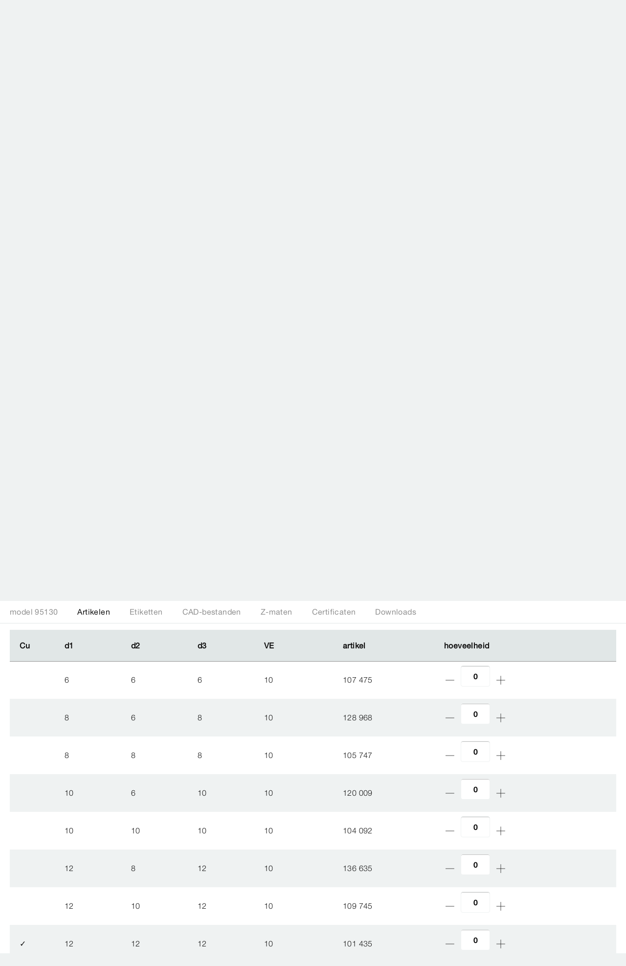

--- FILE ---
content_type: application/javascript;charset=utf-8
request_url: https://www.viega.nl/etc.clientlibs/viega-frontend/clientlibs/acdl_helper.lc-f92d47fd598e8a2e8428f154f8f0449a-lc.min.js
body_size: 6961
content:
"use strict";(self.webpackChunkacdl_helper=self.webpackChunkacdl_helper||[]).push([[122],{122:(e,t,n)=>{n.r(t),n.d(t,{default:()=>s});const o=Object.freeze({update_object:function(e,t){const n={};return e.reduce((function(e,n,o,s){return o===s.length-1?e[n]=t:e[n]={}}),n),n},get_user_data:function(e,t){return e&&t?e[t]:e&&!t?e:void 0}});function s(){return{meta:Object.freeze({name:"user",dependencies:["launch:loaded"],events:[],config:{adobe_org_id:"",default_name:"Anonymous"}}),impl:n=>({init:e(n),handle_event:function(e){},provider:t(n)})};function e(e){return function(){if(!window.adobe?.optIn)return void e.logger.error("Cannot initialize user - adobe optIn framework is missing!");if(!e.config?.adobe_org_id)return void e.logger.error("Cannot initialize user - Config for 'adob_org_id' is missing!");const t=window.Visitor.getInstance(e.config.adobe_org_id);t.getVisitorValues((n=>{e.acdl.push(o.update_object(["user","name"],e.config.default_name)),e.acdl.push(o.update_object(["user","mcid"],t.getMarketingCloudVisitorID())),e.acdl.push(o.update_object(["user","local_segments"],[]))}))}}function t(e){return Object.freeze({get(t){const n=e.acdl.get_state("user");return o.get_user_data(n,t)},add_segment(t){const n=e.acdl.get_state(),s=n?.user?.local_segments;s&&e.acdl.push(o.update_object(["user","local_segments"],s.concat([t])))},remove_segment(t){const n=e.acdl.get_state(),s=n?.user?.local_segments;if(s){const n=s.map((e=>e===t?null:e));e.acdl.push(o.update_object(["user","local_segments"],n))}},clear_segments(){const t=e.acdl.get_state(),n=t?.user?.local_segments;if(n){const t=n.map((e=>null));e.acdl.push(o.update_object(["user","local_segments"],t))}}})}}}}]);
"use strict";(self.webpackChunkacdl_helper=self.webpackChunkacdl_helper||[]).push([[143],{143:(e,n,t)=>{t.r(n),t.d(n,{default:()=>u});const c=Object.freeze({update_object:function(e,n){const t={};return e.reduce((function(e,t,c,u){return c===u.length-1?e[t]=n:e[t]={}}),t),t}});function u(){return{meta:Object.freeze({name:"cleanup",dependencies:[],events:["acdl_helper:cleanup"],config:{keep:[]}}),impl:n=>({init:function(){},handle_event:e(n)})};function e(e){return function(n){const t=e.acdl.get_state();Object.keys(t).filter((n=>!e.config.keep.includes(n))).forEach((n=>{e.acdl.push(c.update_object([n],null))})),e.logger.info("DataLayer clean up ... done.")}}}}}]);
"use strict";(self.webpackChunkacdl_helper=self.webpackChunkacdl_helper||[]).push([[464],{464:(e,n,o)=>{o.r(n),o.d(n,{default:()=>a});const t=Object.freeze({update_object:function(e,n){const o={};return e.reduce((function(e,o,t,a){return t===a.length-1?e[o]=n:e[o]={}}),o),o}});function a(){return{meta:Object.freeze({name:"usercentrics",dependencies:["consent_status","launch:loaded"],events:["consent_status"],config:{protocol:{"Adobe Analytics":"ANALYTICS","Adobe Target":"TARGET"},push_after:""}}),impl:t=>({init:e(t),handle_event:n(t),provider:o(t)})};function e(e){return function(){const n=e=>{window.UC_UI.updateLanguage(document.documentElement.lang),window.removeEventListener("UC_UI_INITIALIZED",n)};window.UC_UI&&window.UC_UI.isInitialized()?window.UC_UI.updateLanguage(document.documentElement.lang):window.addEventListener("UC_UI_INITIALIZED",n),window.adobe?.optIn?window.adobe.optIn.on("complete",(n=>{e.logger.success("Consent updated: ",{consent:n}),e.acdl.push({event:`${e.event_prefix}:consent_applied`}),e.acdl.push(t.update_object(["user","consent","adobe"],n)),e.config.push_after&&e.acdl.push({event:e.config.push_after})})):e.logger.error("Adobe OptIn Framwork not available - Please install via ECID Launch Extension")}}function n(e){return function(n){if(e?.config?.protocol||e.logger.warning("No custom protocol configured - using fallback protocol!"),!window.adobe?.optIn)return void e.logger.error("Cannot handle event - adobe optIn framework is missing!");const o=e.config.protocol;Object.keys(n).reduce(((e,t)=>Object.prototype.hasOwnProperty.call(o,t)?n[t]?(window.adobe.optIn.approve(window.adobe.OptInCategories[o[t]],!0),!0):(window.adobe.optIn.deny(window.adobe.OptInCategories[o[t]],!0),e):e),!1)?window.adobe.optIn.approve(window.adobe.OptInCategories.ECID,!0):window.adobe.optIn.deny(window.adobe.OptInCategories.ECID,!0),window.adobe.optIn.complete()}}function o(e){return Object.freeze({get_active_language:()=>window.UC_UI.getActiveLanguage(),get_base_info:()=>window.UC_UI.getServicesBaseInfo(),async get_full_info(){try{return await window.UC_UI.getServicesFullInfo()}catch(n){e.logger.error("Get full info from usercentrics failed:",n)}}})}}}}]);
"use strict";(self.webpackChunkacdl_helper=self.webpackChunkacdl_helper||[]).push([[472],{472:(e,t,n)=>{n.r(t),n.d(t,{default:()=>o});const c=Object.freeze({get_component_data:function(e,t){return e&&t?e[t]:e&&!t?e:void 0}});function o(){return{meta:Object.freeze({name:"component",dependencies:[],events:[],config:{}}),impl:t=>({init:function(){},provider:e(t)})};function e(e){return Object.freeze({get(t,n){const o=e.acdl.get_state(`component.${t}`);return c.get_component_data(o,n)}})}}}}]);
"use strict";(self.webpackChunkacdl_helper=self.webpackChunkacdl_helper||[]).push([[516],{516:(e,n,t)=>{function o(e,n,t){const o=n||{},a=!(t&&!0===t.one_of),i=Object.keys(o).map((function(n){if("string"==typeof e[n]){const a=e[n].match((t=o[n],new RegExp("^"+t.split(/\*+/).map(r).join(".*")+"$")));return Boolean(a)}var t;return Boolean(Object.prototype.hasOwnProperty.call(e,n)&&o[n]===e[n])})).filter((function(e){return e}));return 0===Object.keys(o).length?Boolean(e):a?Object.keys(o).length===i.length:i.length>0}function r(e){return e.replace(/[|\\{}()[\]^$+*?.]/g,"\\$&")}function a(e,n){var t;return e["dlh:ownPath"]=n,e["dlh:ownId"]=n.split(".")[n.split(".").length-1],e["dlh:parentComponent"]=e.parentId?(t=e.parentId).includes("-")?t.split("-")[0]:t:void 0,e}function i(e){const n=e?e.split("/").filter((function(e){return""!==e})).map((function(e){return e.replace(".html","")})).reduce((function(e,n,t){return t>1&&e.push(n),e}),[]):void 0;return n?n.join(" : "):"Cannot resolve pageId!"}function c(e){const n=e?e.split("/").filter((function(e){return""!==e})).map((function(e){return e.replace(".html","")})).reduce((function(e,n,t){if(1===t){const t=n.split("-").map((function(e){return`${e.charAt(0).toUpperCase()}${e.slice(1)}`})).filter((function(e){return e})).join(" ");e.push(t)}return e}),[]):void 0;return n?n.join(" : "):"Cannot resolve tenant!"}function p(e,n){const t=n.replace("?","").split("&"),o=t?t.filter((function(e){return""!==e})).reduce((function(e,n){const t=n.split("=");return Object.prototype.hasOwnProperty.call(e,t[0])&&(e[t[0]]=t[1]),e}),e):void 0;var r;return o?Object.keys(o).map((r=o,function(e){return r[e]})).join(":").replace(/^:+$/,""):""}t.r(n),t.d(n,{default:()=>s});const l=Object.freeze({get_page_data:function(e,n){return e&&n?e[n]:e&&!n?e:void 0},fulfiller:function(e,n,t){if(!Array.isArray(n))return;let r=!1;const a=[],i=e=>t();return window.addEventListener("beforeunload",i),function(c){return function(p){r||0===(n=n.filter((e=>e===p.event?(a.push(e),!1):!(u(e)&&!o(c,e.cond)||u(e)&&e.event===p.event&&o(c,e.cond)&&(a.push(e),1))))).length&&(window.removeEventListener("beforeunload",i),e.success("Resolved page dependencies",a),r=!0,t())}}},is_valid_dependecies_item:function(e){return"string"==typeof e?null:u(e)?Object.hasOwn(e,"event")?Object.hasOwn(e,"cond")?null:"Invalid dependency item: Missing 'cond' property":"Invalid dependency item: Missing 'event' property":"Invalid dependency item: Not an object!"}});function u(e){return"object"==typeof e&&null!==e}function s(){return{meta:Object.freeze({name:"page",dependencies:[],events:["cmp:show"],config:{component_types:[{"@type":"*/components/page"},{"@type":"*/components/page/content"},{"@type":"*/components/page/press"},{"@type":"*/components/page/event"},{"@type":"*/components/global/integrator-page"},{"@type":"*/components/global/page"}],prefix:"dlh",page_load_event:"load",page_load_dependencies:[],cid_mapping:{utm_source:"",utm_medium:"",utm_campaign:"",utm_term:"",utm_content:"",utm_id:""}}}),impl:o=>({init:e(o),handle_event:n(o),provider:t(o)})};function e(e){return function(){var n;n=e.config?.component_types,!n||Array.isArray(n)?n.forEach((n=>{Object.prototype.hasOwnProperty.call(n,"@type")||e.logger.error('Missing "@type" field in configuration: ',n)})):e.logger.error("config.component_types is an invalid configuration"),(n=>{if(n&&!Array.isArray(n))return void e.logger.error("config.page_load_dependencies is an invalid configuration");const t=n.map((e=>l.is_valid_dependecies_item(e))).filter((e=>e));t.length>0&&e.logger.error("config.page_load_dependencies has errors: ",t)})(e.config?.page_load_dependencies)}}function n(e){let n;return function(t){const r=()=>{e.acdl.remove_event_listener("adobeDataLayer:event",n),setTimeout((()=>{e.logger.success(`Page resolved. Pushing "${e.config.page_load_event}" event to the dataLayer`),e.acdl.push({event:`${e.event_prefix}:${e.config.page_load_event}`,eventInfo:{path:e.shared.page_component}})}),0)},u=function(e,n){if(e){if(Object.prototype.hasOwnProperty.call(e,"eventInfo")&&Object.prototype.hasOwnProperty.call(e.eventInfo,"path")){const t=n(e.eventInfo.path);return void 0!==t?function(n,r){const i="string"!=typeof n||r?r:n;return o(t,"object"==typeof n?n:void 0,{one_of:!0})?i?a(t,e.eventInfo.path)[i]:a(t,e.eventInfo.path):void 0}:function(e,n){}}return function(e,n){}}}(t,window.adobeDataLayer.getState);e.config.component_types.reduce(((e,n)=>e||!!u(n)),!1)?(e.shared.page_component=function(e,n){const t=e?.message?.eventInfo?.path||e?.eventInfo?.path;return n.acdl.push((function(e){const o=(r=n.config.prefix,function(e){return`${r}:${e}`});var r;const a=e.getState(t),l=a["xdm:tags"],u=null!==l&&Array.isArray(l)&&l.length>0?l.join(";"):"",s=function(e,n){const t={};return e.split(".").reduce((function(e,t,o,r){return o===r.length-1?e[t]=n:e[t]={}}),t),t}(t,{[o("pageId")]:i(a["repo:path"]),[o("tenant")]:c(a["repo:path"]),[o("pagename")]:(f=a["repo:path"],f?f.split("/").filter((function(e){return""!==e})).map((function(e){return e.replace(".html","")})).reduce((function(e,n,t,o){return t===o.length-1?e+n:e}),""):void 0),[o("pagetype")]:(d=a["xdm:template"],d?d.split("/").filter((function(e){return""!==e})).map((function(e){return`${e.charAt(0).toUpperCase()}${e.slice(1)}`})).reduce((function(e,n,t,o){return t===o.length-1?e+n:e}),""):void 0),[o("cid")]:p(n.config.cid_mapping,document.location.search),[o("pagetags")]:u,[o("ownPath")]:t,[o("ownId")]:t.split(".")[t.split(".").length-1]});var d,f;n.acdl.push(s)})),t}(t,e),e.config.page_load_dependencies.length>0?(n=l.fulfiller(e.logger,e.config.page_load_dependencies,r),n=n(e.acdl.get_state(e.shared.page_component)),e.acdl.add_event_listener("adobeDataLayer:event",n,{scope:"all"})):r()):e.logger.error("Cannot resolve page. Pagetype is unmatched. Please check or update your configuration!")}}function t(e){return Object.freeze({get(n){const t=e.acdl.get_state(e.shared.page_component);return l.get_page_data(t,n)}})}}}}]);
"use strict";(self.webpackChunkacdl_helper=self.webpackChunkacdl_helper||[]).push([[595],{595:(e,t,n)=>{function r(e){return function(t){const{selector:n=null,event_name:r="cmp:click",delay:c=0}=t;!function(t,n,o){document.querySelector("body").addEventListener("click",(function(n){const o=n.target.matches(t)?n.target:n.target.closest(t);o&&function(t,n){if(!n.href)return;0!==c&&t.preventDefault();const o=function(e){const t=e=>{try{return JSON.parse(e)}catch(e){return}};return e?.dataset?.cmpDataLayer?t(e.dataset.cmpDataLayer):void 0}(n);o?(e.acdl.push({event:r,eventInfo:{path:`component.${Object.keys(o)[0]}`}}),null!==c&&setTimeout((function(){window.location=n.href}),c)):window.location=n.href}(n,o)}),!0)}(n),e.logger.success(`Register event "${r}" with delay ${c}`)}}n.r(t),n.d(t,{default:()=>a});const c=Object.freeze({has_typed_properties:function(e){return function(t){const n=Object.keys(e).reduce(((n,r)=>{return function(e,t){return Object.prototype.hasOwnProperty.call(e,t)}(t,r)?(c=e[r],a=t[r],{string:o,number:i}[c](a)||n.push({error:`Expect type <${e[r]}> in property ${r}`}),n):(n.push({error:`Expect property "${r}"`}),n);var c,a}),[]);return!(n.length>0)||n}},all_good:function(e){return!!Array.isArray(e)&&e.reduce(((e,t)=>!0===t&&e),!0)}});function o(e){return"string"==typeof e}function i(e){return Number.isFinite(e)}function a(){return{meta:Object.freeze({name:"clickables",dependencies:[],events:[],config:{register:[{selector:"[data-cmp-clickable-link]",event_name:"cmp:link_click",delay:200},{selector:"[data-cmp-clickable-cta]",event_name:"cmp:cta_click",delay:200}]}}),impl:t=>({init:e(t)})};function e(e){const t=e.config.register.map(c.has_typed_properties({selector:"string",event_name:"string",delay:"number"}));if(!c.all_good(t))return e.logger.error('Invalid configuration of config "clickables',t),function(){};const n=r(e);return function(){e.config.register.forEach(n),e.logger.success("Clickable elements initialized")}}}}}]);
"use strict";(self.webpackChunkacdl_helper=self.webpackChunkacdl_helper||[]).push([[804],{804:(e,n,t)=>{function c(){return{meta:Object.freeze({name:"plugin_name",dependencies:[],events:[],config:{}}),impl:e=>({init:function(){},handle_event:function(e){},provider:Object.freeze({foo:e=>e})})}}t.r(n),t.d(n,{default:()=>c})}}]);
(()=>{var e,n,t={101:(e,n,t)=>{var r={"./_template/index.js":[804,804],"./cleanup/index.js":[143,143],"./clickables/index.js":[595,595],"./component/index.js":[472,472],"./page/index.js":[516,516],"./user/index.js":[122,122],"./usercentrics/index.js":[464,464]};function o(e){if(!t.o(r,e))return Promise.resolve().then((()=>{var n=new Error("Cannot find module '"+e+"'");throw n.code="MODULE_NOT_FOUND",n}));var n=r[e],o=n[0];return t.e(n[1]).then((()=>t(o)))}o.keys=()=>Object.keys(r),o.id=101,e.exports=o}},r={};function o(e){var n=r[e];if(void 0!==n)return n.exports;var i=r[e]={exports:{}};return t[e](i,i.exports,o),i.exports}o.m=t,o.d=(e,n)=>{for(var t in n)o.o(n,t)&&!o.o(e,t)&&Object.defineProperty(e,t,{enumerable:!0,get:n[t]})},o.f={},o.e=e=>Promise.all(Object.keys(o.f).reduce(((n,t)=>(o.f[t](e,n),n)),[])),o.u=e=>e+".acdl_helper.js",o.g=function(){if("object"==typeof globalThis)return globalThis;try{return this||new Function("return this")()}catch(e){if("object"==typeof window)return window}}(),o.o=(e,n)=>Object.prototype.hasOwnProperty.call(e,n),e={},n="acdl_helper:",o.l=(t,r,i,a)=>{if(e[t])e[t].push(r);else{var c,l;if(void 0!==i)for(var s=document.getElementsByTagName("script"),u=0;u<s.length;u++){var d=s[u];if(d.getAttribute("src")==t||d.getAttribute("data-webpack")==n+i){c=d;break}}c||(l=!0,(c=document.createElement("script")).charset="utf-8",c.timeout=120,o.nc&&c.setAttribute("nonce",o.nc),c.setAttribute("data-webpack",n+i),c.src=t),e[t]=[r];var p=(n,r)=>{c.onerror=c.onload=null,clearTimeout(g);var o=e[t];if(delete e[t],c.parentNode&&c.parentNode.removeChild(c),o&&o.forEach((e=>e(r))),n)return n(r)},g=setTimeout(p.bind(null,void 0,{type:"timeout",target:c}),12e4);c.onerror=p.bind(null,c.onerror),c.onload=p.bind(null,c.onload),l&&document.head.appendChild(c)}},o.r=e=>{"undefined"!=typeof Symbol&&Symbol.toStringTag&&Object.defineProperty(e,Symbol.toStringTag,{value:"Module"}),Object.defineProperty(e,"__esModule",{value:!0})},(()=>{var e;o.g.importScripts&&(e=o.g.location+"");var n=o.g.document;if(!e&&n&&(n.currentScript&&(e=n.currentScript.src),!e)){var t=n.getElementsByTagName("script");if(t.length)for(var r=t.length-1;r>-1&&!e;)e=t[r--].src}if(!e)throw new Error("Automatic publicPath is not supported in this browser");e=e.replace(/#.*$/,"").replace(/\?.*$/,"").replace(/\/[^\/]+$/,"/"),o.p=e})(),(()=>{var e={179:0};o.f.j=(n,t)=>{var r=o.o(e,n)?e[n]:void 0;if(0!==r)if(r)t.push(r[2]);else{var i=new Promise(((t,o)=>r=e[n]=[t,o]));t.push(r[2]=i);var a=o.p+o.u(n),c=new Error;o.l(a,(t=>{if(o.o(e,n)&&(0!==(r=e[n])&&(e[n]=void 0),r)){var i=t&&("load"===t.type?"missing":t.type),a=t&&t.target&&t.target.src;c.message="Loading chunk "+n+" failed.\n("+i+": "+a+")",c.name="ChunkLoadError",c.type=i,c.request=a,r[1](c)}}),"chunk-"+n,n)}};var n=(n,t)=>{var r,i,[a,c,l]=t,s=0;if(a.some((n=>0!==e[n]))){for(r in c)o.o(c,r)&&(o.m[r]=c[r]);l&&l(o)}for(n&&n(t);s<a.length;s++)i=a[s],o.o(e,i)&&e[i]&&e[i][0](),e[i]=0},t=self.webpackChunkacdl_helper=self.webpackChunkacdl_helper||[];t.forEach(n.bind(null,0)),t.push=n.bind(null,t.push.bind(t))})(),(()=>{"use strict";const e="[acdl_helper]",n=Object.freeze({push(e){window.adobeDataLayer=window.adobeDataLayer||[],window.adobeDataLayer.push(e)},add_event_listener(e,n,t){window.adobeDataLayer=window.adobeDataLayer||[],window.adobeDataLayer.push((function(r){r.addEventListener(e,n,t)}))},remove_event_listener(e,n){window.adobeDataLayer=window.adobeDataLayer||[],window.adobeDataLayer.push((function(t){t.removeEventListener(e,n)}))},get_state(e){if(!r(window.adobeDataLayer?.getState))throw Error(i("Adobe Client Data Layer not (yet) initialized").as_error);return window.adobeDataLayer.getState(e)}}),t=Object.freeze({is_object:function(e){return Boolean("object"==typeof e&&null!==e)},resolve_initial_dependencies:function(e,n){if(!Array.isArray(e?.config?.dependencies))throw TypeError(i("Dependencies are expected to be an array of event names").as_error);let t=Array.from(new Set(e.config.dependencies));const r=function(e){let n=!1;return function(...t){n||(n=!0,e(...t))}}(n),o=[];return e.logger.warning(`Awaiting ${t.length} dependencies ...`,{dependencies:t}),function(e){!!t.find((n=>n===e.event))&&e&&o.push(e),t=0===t.length?t:t.filter((n=>n!==e.event)),0===t.length&&r(o)}},logger:function(e="development"){const n="development"===e;return function(e="[acdl_helper]"){return{info:(t,...r)=>n&&console.log(i(t,e).as_info,"",...r),success:(t,...r)=>n&&console.log(i(t,e).as_success,"color: green",...r),warning:(t,...r)=>n&&console.log(i(t,e).as_warning,"color: orange",...r),error:(t,...r)=>n&&console.log(i(t,e).as_error,"color: red",...r)}}},is_function:r,update_object:function(e,n){const t={};return e.reduce((function(e,t,r,o){return r===o.length-1?e[t]=n:e[t]={}}),t),t},message:i,acdl:n,merge_configs:function(e,n){if(!n)return e;const t={...e.plugins,...n.plugins};return{...e,...n,plugins:t}}});function r(e){return Boolean(e instanceof Function)}function i(n,t=e){return{as_info:`%c${t} – ${n}`,as_success:`%c${t} – ${n}`,as_warning:`%c${t} – ${n}`,as_error:`%c${t} – ${n}`}}const a=async function(e){if(!t.is_object(e.config.plugins))throw TypeError(t.message("Plugins are expected to be an object with key (plugin-id) and value (plugin config object)").as_error);const n=Object.keys(e.config.plugins),{plugins:r,dependencies:i}=await Promise.all(n.map((async n=>{try{const r=(await o(101)(`./${n}/index.js`)).default(),i=t.is_object(e.config.plugins[n])&&e.config.plugins[n];return r.config=Object.freeze({...r.meta.config,...i}),r}catch(t){return void e.logger.error(`Plugin "${n}" not found!`,t)}}))).then((e=>e.reduce(((e,n)=>n?(e.plugins[n.meta.name]=n,e.dependencies.push(n.meta.dependencies),e):e),{plugins:{},dependencies:[]}))).catch((e=>{throw Error(t.message("Something went incredibly wrong during plugin loading...").as_error)}));return e.config.dependencies=e.config.dependencies.concat(i.flat()),e.plugins=r,e},c=function(e,n,r){return Object.keys(e).forEach((o=>{if(!t.is_function(e[o].impl))throw Error(t.message(`Plugin "${o}" does not implement function impl()`).as_error);const i=Object.freeze({logger:t.logger(n)(`[acdl_plugin: ${o}]`),config:e[o].config,event_prefix:`${r}:${o}`,acdl:t.acdl,shared:{}});if(e[o].impl=e[o].impl(i),!t.is_function(e[o].impl.init))throw Error(t.message(`Plugin "${o}" does not implement function init()`).as_error);e[o].impl.init(),t.is_function(e[o].impl.provider)&&(e[o].impl.provider=e[o].impl.provider(i))})),e},l=function(e){const n=Object.keys(e.plugins).reduce(((n,r)=>{const o=e.plugins[r]?.meta?.events,i=e.plugins[r]?.impl?.handle_event,a=Array.isArray(o),c=t.is_function(i);return a&&c&&o.forEach((e=>{t.acdl.add_event_listener(e,i)})),n[r]={events:o,handler:c?"found":"missing"},n}),{});e.logger.info("Registered plugin event-handlers:",{event_handler:n})},s=function(e){return Object.keys(e.plugins).reduce(((n,r)=>(t.is_object(e.plugins[r]?.impl?.provider)&&(n[r]=e.plugins[r]?.impl?.provider),n)),{})};function u(e){return function(n){const t=function(e){return function(n){if(t=window.adobeDataLayer?.getState,!Boolean(t instanceof Function))return void e.logger.error("Datalayer funtion getState() not available !");var t;if(!function(e){return Boolean(e?.message&&e?.$type&&e.$type.includes("adobe-client-data-layer"))}(n))return void(function(e){return Boolean(e?.nativeEvent)}(n)?e.logger.warning(`Caught native event: ${n?.$type}`):e.logger.warning("Nothing to catch"));e.logger.info("Caught event ",{detail:{event:n.message?.event,rule:n.$rule?.name}});const r=window.adobeDataLayer.getState;return function(e,t){const o=function(e,n){if(e){if(Object.prototype.hasOwnProperty.call(e,"eventInfo")&&Object.prototype.hasOwnProperty.call(e.eventInfo,"path")){const t=n(e.eventInfo.path);return void 0!==t?function(e,n){return function(t,r){const o=d(t)&&!r?t:r,i=(a=t,Boolean("object"==typeof a&&null!==a)?t:void 0);var a;return function(e,n,t){const r=n||{},o=!(t&&!0===t.one_of),i=Object.keys(r).map((function(n){if(d(e[n])){const o=e[n].match((t=r[n],new RegExp("^"+t.split(/\*+/).map(g).join(".*")+"$")));return Boolean(o)}var t;return Boolean(Object.prototype.hasOwnProperty.call(e,n)&&r[n]===e[n])})).filter((function(e){return e}));return 0===Object.keys(r).length?Boolean(e):o?Object.keys(r).length===i.length:i.length>0}(n,i,{one_of:!0})?o?p(n,e.eventInfo.path)[o]:p(n,e.eventInfo.path):void 0}}(e,t):function(e,n){}}return function(e,n){}}}(n.message,r);return o(e,t)}}}(e);return Object.freeze({get:t(n),log:()=>e.logger.info(`${n?.message?.event||"👻"}`,t(n)())})}}function d(e){return Boolean("string"==typeof e)}function p(e,n){var t;return e["dlh:ownPath"]=n,e["dlh:ownId"]=n.split(".")[n.split(".").length-1],e["dlh:parentComponent"]=e.parentId?(t=e.parentId).includes("-")?t.split("-")[0]:t:void 0,e}function g(e){return e.replace(/[|\\{}()[\]^$+*?.]/g,"\\$&")}const f={env:"development",event_prefix:"acdl_helper",dependencies:["launch:loaded"],plugins:{}};t.acdl.push({event:"acdl_helper:loaded"}),window.acdl_helper=async function(n){const r=(o=n?.event_prefix||f.event_prefix,Object.freeze({ADOBE_LAUNCH_LOADED:"launch:loaded",ACDL_ALL_EVENTS:"adobeDataLayer:event",ACDL_HELPER_DEPENDENCIES_RESOLVED:`${o}:dependencies_resolved`}));var o;let i={logger:t.logger(n?.env||"development")(e),EVENTS:r,config:t.merge_configs(f,n)};i.logger.info("Starting initialization..."),document.body.hasAttribute("data-cmp-data-layer-enabled")||i.logger.error("Adobe CLient Data Layer is not enabled!",{hint:"Enable this configuration in AEM via ca-config 'DataLayer' (Part of Adobe Core Components)."});try{i=await a(i),i.logger.info(`${Object.keys(i.plugins).length} Plugins initialized ...`)}catch(e){i.logger.error("Plugin initialization failed",e),i.plugins={}}const d=t.resolve_initial_dependencies(i,(e=>{i.logger.success(`Resolved ${e.length} dependencies:`),t.acdl.remove_event_listener(i.EVENTS.ACDL_ALL_EVENTS,d),t.acdl.push({event:i.EVENTS.ACDL_HELPER_DEPENDENCIES_RESOLVED}),window.acdl_helper=function(e){return e.plugins=c(e.plugins,e.config.env,e.config.event_prefix),l(e),e.logger.success("acdl_helper library initialized... API now available"),Object.freeze({version:"1.5.0",catch:u(e),...Object.freeze(s(e))})}(i)}));t.acdl.add_event_listener(i.EVENTS.ACDL_ALL_EVENTS,d)}})()})();

--- FILE ---
content_type: image/svg+xml
request_url: https://www.viega.nl/etc.clientlibs/viega-frontend/clientlibs/main/resources/icons/svg/file_pdf.svg
body_size: 143
content:
<svg id="Icon" xmlns="http://www.w3.org/2000/svg" viewBox="0 0 200 200"><title>200401_viega_Icon-Set_complete</title><polygon points="162.09 193.82 36.47 193.82 36.47 5.4 119.51 5.4 162.09 48.73 162.09 193.82" style="fill:none;stroke:#000;stroke-linecap:round;stroke-linejoin:round;stroke-width:2px"/><polyline points="119.26 5.67 119.26 49.15 162.06 49.15" style="fill:none;stroke:#000;stroke-linecap:round;stroke-linejoin:round;stroke-width:2px"/><line x1="64.87" y1="124.15" x2="134.32" y2="124.15" style="stroke:#000;stroke-linecap:round;stroke-miterlimit:10;stroke-width:2px"/><line x1="64.87" y1="149.28" x2="134.32" y2="149.28" style="fill:none;stroke:#000;stroke-linecap:round;stroke-miterlimit:10;stroke-width:2px"/><path d="M78.27,75a10,10,0,0,1,3.28.5A7.08,7.08,0,0,1,84.08,77a6.82,6.82,0,0,1,1.62,2.43,9.68,9.68,0,0,1,0,6.49,6.65,6.65,0,0,1-1.62,2.43,6.94,6.94,0,0,1-2.53,1.51,10,10,0,0,1-3.28.51H68.88v11.54H66.31V75ZM77.7,88.18A6.66,6.66,0,0,0,82,86.83a6,6,0,0,0,0-8.3,6.61,6.61,0,0,0-4.34-1.36H68.88v11Z"/><path d="M99.39,75q6.14.15,9.25,3.45t3.11,10q0,6.7-3.11,10t-9.25,3.45H90.07V75ZM98.1,99.72a17.87,17.87,0,0,0,5-.62,8,8,0,0,0,3.45-2,8.22,8.22,0,0,0,2-3.51,21.16,21.16,0,0,0,0-10.33,8.28,8.28,0,0,0-2-3.51,8.16,8.16,0,0,0-3.45-2,17.87,17.87,0,0,0-5-.62H92.64V99.72Z"/><path d="M133,75v2.18H118.47V86.9h12.89v2.19H118.47v12.82H115.9V75Z"/></svg>

--- FILE ---
content_type: application/javascript;charset=utf-8
request_url: https://www.viega.nl/etc.clientlibs/viega-frontend/clientlibs/lottieAnimation.lc-bc7553faa4bdf1f3ccda50f4917127eb-lc.min.js
body_size: 68149
content:
"undefined"!=typeof navigator&&function(ma,P){"object"==typeof exports&&"undefined"!=typeof module?module.exports=P():"function"==typeof define&&define.amd?define(P):(ma="undefined"!=typeof globalThis?globalThis:ma||self).lottie=P()}(this,function(){function ma(a){return document.createElement(a)}function P(a,b){var c,e,d=a.length;for(c=0;c<d;c+=1)for(var l in e=a[c].prototype)Object.prototype.hasOwnProperty.call(e,l)&&(b.prototype[l]=e[l])}function Nb(a,b){return Object.getOwnPropertyDescriptor(a,
b)}function ea(a){return Array.apply(null,{length:a})}function tc(a){return tc="function"==typeof Symbol&&"symbol"==typeof Symbol.iterator?function(b){return typeof b}:function(b){return b&&"function"==typeof Symbol&&b.constructor===Symbol&&b!==Symbol.prototype?"symbol":typeof b},tc(a)}function hb(a){a.style.position="absolute";a.style.top=0;a.style.left=0;a.style.display="block";a.style.transformOrigin="0 0";a.style.webkitTransformOrigin="0 0";a.style.backfaceVisibility="visible";a.style.webkitBackfaceVisibility=
"visible";a.style.transformStyle="preserve-3d";a.style.webkitTransformStyle="preserve-3d";a.style.mozTransformStyle="preserve-3d"}function Nc(a,b,c,e){this.type=a;this.currentTime=b;this.totalTime=c;this.direction=0>e?-1:1}function Oc(a,b){this.type=a;this.direction=0>b?-1:1}function Pc(a,b,c,e){this.type=a;this.currentLoop=c;this.totalLoops=b;this.direction=0>e?-1:1}function Qc(a,b,c){this.type=a;this.firstFrame=b;this.totalFrames=c}function Rc(a,b){this.type=a;this.target=b}function ud(a,b){this.type=
"renderFrameError";this.nativeError=a;this.currentTime=b}function vd(a){this.type="configError";this.nativeError=a}function uc(a,b,c){var e,d,l;switch(l=c*(1-b),a=c*(1-(d=6*a-(e=Math.floor(6*a)))*b),b=c*(1-(1-d)*b),e%6){case 0:var p=c;var u=b;var r=l;break;case 1:p=a;u=c;r=l;break;case 2:p=l;u=c;r=b;break;case 3:p=l;u=a;r=c;break;case 4:p=b;u=l;r=c;break;case 5:p=c,u=l,r=a}return[p,u,r]}function vc(a,b,c){var e=Math.max(a,b,c),d=Math.min(a,b,c),l=e-d;switch(e){case d:var p=0;break;case a:p=(b-c+l*
(b<c?6:0))/(6*l);break;case b:p=(c-a+2*l)/(6*l);break;case c:p=(a-b+4*l)/(6*l)}return[p,0===e?0:l/e,e/255]}function Sc(a,b){a=vc(255*a[0],255*a[1],255*a[2]);return a[1]+=b,1<a[1]?a[1]=1:0>=a[1]&&(a[1]=0),uc(a[0],a[1],a[2])}function Tc(a,b){a=vc(255*a[0],255*a[1],255*a[2]);return a[2]+=b,1<a[2]?a[2]=1:0>a[2]&&(a[2]=0),uc(a[0],a[1],a[2])}function Uc(a,b){a=vc(255*a[0],255*a[1],255*a[2]);return a[0]+=b/360,1<a[0]?--a[0]:0>a[0]&&(a[0]+=1),uc(a[0],a[1],a[2])}function I(a){return document.createElementNS("http://www.w3.org/2000/svg",
a)}function wc(a){return wc="function"==typeof Symbol&&"symbol"==typeof Symbol.iterator?function(b){return typeof b}:function(b){return b&&"function"==typeof Symbol&&b.constructor===Symbol&&b!==Symbol.prototype?"symbol":typeof b},wc(a)}function Vc(){}function cc(a){return cc="function"==typeof Symbol&&"symbol"==typeof Symbol.iterator?function(b){return typeof b}:function(b){return b&&"function"==typeof Symbol&&b.constructor===Symbol&&b!==Symbol.prototype?"symbol":typeof b},cc(a)}function xa(){}function ib(){this.c=
!1;this._length=0;this._maxLength=8;this.v=ea(this._maxLength);this.o=ea(this._maxLength);this.i=ea(this._maxLength)}function xc(){this._length=0;this._maxLength=4;this.shapes=ea(this._maxLength)}function yc(a){return yc="function"==typeof Symbol&&"symbol"==typeof Symbol.iterator?function(b){return typeof b}:function(b){return b&&"function"==typeof Symbol&&b.constructor===Symbol&&b!==Symbol.prototype?"symbol":typeof b},yc(a)}function Wc(){ta.searchAnimations()}function Za(){}function Va(){}function Ob(){}
function $a(){}function Pb(){}function Xc(a){for(var b=a.fStyle?a.fStyle.split(" "):[],c="normal",e="normal",d=b.length,l=0;l<d;l+=1)switch(b[l].toLowerCase()){case "italic":e="italic";break;case "bold":c="700";break;case "black":c="900";break;case "medium":c="500";break;case "regular":case "normal":c="400";break;case "light":case "thin":c="200"}return{style:e,weight:a.fWeight||c}}function ab(){}function wd(a,b,c){this.p=K.getProp(b,a.v,0,0,c)}function xd(a,b,c){this.p=K.getProp(b,a.v,0,0,c)}function yd(a,
b,c){this.p=K.getProp(b,a.v,1,0,c)}function zd(a,b,c){this.p=K.getProp(b,a.v,1,0,c)}function Ad(a,b,c){this.p=K.getProp(b,a.v,0,0,c)}function Bd(a,b,c){this.p=K.getProp(b,a.v,0,0,c)}function Cd(a,b,c){this.p=K.getProp(b,a.v,0,0,c)}function Dd(){this.p={}}function Yc(a,b){var c=a.ef||[];this.effectElements=[];var e=c.length;for(a=0;a<e;a+=1){var d=new Qb(c[a],b);this.effectElements.push(d)}}function Qb(a,b){this.init(a,b)}function ya(){}function za(){}function dc(a){return dc="function"==typeof Symbol&&
"symbol"==typeof Symbol.iterator?function(b){return typeof b}:function(b){return b&&"function"==typeof Symbol&&b.constructor===Symbol&&b!==Symbol.prototype?"symbol":typeof b},dc(a)}function jb(a,b,c){this.initFrame();this.initRenderable();this.assetData=b.getAssetData(a.refId);this.footageData=b.imageLoader.getAsset(this.assetData);this.initBaseData(a,b,c)}function Ka(a,b,c){this.initFrame();this.initRenderable();this.assetData=b.getAssetData(a.refId);this.initBaseData(a,b,c);this._canPlay=this._isPlaying=
!1;c=this.globalData.getAssetsPath(this.assetData);this.audio=this.globalData.audioController.createAudio(c);this._currentTime=0;this.globalData.audioController.addAudio(this);this.tm=a.tm?K.getProp(this,a.tm,0,b.frameRate,this):{_placeholder:!0}}function Aa(){}function La(){}function eb(a,b,c){this.data=a;this.element=b;this.globalData=c;this.storedData=[];this.masksProperties=this.data.masksProperties||[];this.maskElement=null;c=this.globalData.defs;var e=this.masksProperties?this.masksProperties.length:
0;this.viewData=ea(e);this.solidPath="";var d,l,p,u,r,t=this.masksProperties,v=0,g=[],k=Ca(),f="clipPath",h="clip-path";for(a=0;a<e;a+=1)if(("a"!==t[a].mode&&"n"!==t[a].mode||t[a].inv||100!==t[a].o.k||t[a].o.x)&&(f="mask",h="mask"),"s"!==t[a].mode&&"i"!==t[a].mode||0!==v?l=null:((l=I("rect")).setAttribute("fill","#ffffff"),l.setAttribute("width",this.element.comp.data.w||0),l.setAttribute("height",this.element.comp.data.h||0),g.push(l)),b=I("path"),"n"===t[a].mode)this.viewData[a]={op:K.getProp(this.element,
t[a].o,0,.01,this.element),prop:bb.getShapeProp(this.element,t[a],3),elem:b,lastPath:""},c.appendChild(b);else{var m;if(v+=1,b.setAttribute("fill","s"===t[a].mode?"#000000":"#ffffff"),b.setAttribute("clip-rule","nonzero"),0!==t[a].x.k?(f="mask",h="mask",r=K.getProp(this.element,t[a].x,0,null,this.element),m=Ca(),(p=I("filter")).setAttribute("id",m),(u=I("feMorphology")).setAttribute("operator","erode"),u.setAttribute("in","SourceGraphic"),u.setAttribute("radius","0"),p.appendChild(u),c.appendChild(p),
b.setAttribute("stroke","s"===t[a].mode?"#000000":"#ffffff")):(u=null,r=null),this.storedData[a]={elem:b,x:r,expan:u,lastPath:"",lastOperator:"",filterId:m,lastRadius:0},"i"===t[a].mode){var n=g.length;var q=I("g");for(d=0;d<n;d+=1)q.appendChild(g[d]);d=I("mask");d.setAttribute("mask-type","alpha");d.setAttribute("id",k+"_"+v);d.appendChild(b);c.appendChild(d);q.setAttribute("mask","url("+Ga+"#"+k+"_"+v+")");g.length=0;g.push(q)}else g.push(b);t[a].inv&&!this.solidPath&&(this.solidPath=this.createLayerSolidPath());
this.viewData[a]={elem:b,lastPath:"",op:K.getProp(this.element,t[a].o,0,.01,this.element),prop:bb.getShapeProp(this.element,t[a],3),invRect:l};this.viewData[a].prop.k||this.drawPath(t[a],this.viewData[a].prop.v,this.viewData[a])}this.maskElement=I(f);e=g.length;for(a=0;a<e;a+=1)this.maskElement.appendChild(g[a]);0<v&&(this.maskElement.setAttribute("id",k),this.element.maskedElement.setAttribute(h,"url("+Ga+"#"+k+")"),c.appendChild(this.maskElement));this.viewData.length&&this.element.addRenderableComponent(this)}
function zc(a,b){this.filterManager=b;var c=I("feColorMatrix");if(c.setAttribute("type","matrix"),c.setAttribute("color-interpolation-filters","linearRGB"),c.setAttribute("values","0.3333 0.3333 0.3333 0 0 0.3333 0.3333 0.3333 0 0 0.3333 0.3333 0.3333 0 0 0 0 0 1 0"),c.setAttribute("result","f1"),a.appendChild(c),(c=I("feColorMatrix")).setAttribute("type","matrix"),c.setAttribute("color-interpolation-filters","sRGB"),c.setAttribute("values","1 0 0 0 0 0 1 0 0 0 0 0 1 0 0 0 0 0 1 0"),c.setAttribute("result",
"f2"),a.appendChild(c),this.matrixFilter=c,100!==b.effectElements[2].p.v||b.effectElements[2].p.k)b=I("feMerge"),a.appendChild(b),(a=I("feMergeNode")).setAttribute("in","SourceGraphic"),b.appendChild(a),(a=I("feMergeNode")).setAttribute("in","f2"),b.appendChild(a)}function Ac(a,b){this.filterManager=b;b=I("feColorMatrix");b.setAttribute("type","matrix");b.setAttribute("color-interpolation-filters","sRGB");b.setAttribute("values","1 0 0 0 0 0 1 0 0 0 0 0 1 0 0 0 0 0 1 0");a.appendChild(b);this.matrixFilter=
b}function ec(a,b){this.initialized=!1;this.filterManager=b;this.elem=a;this.paths=[]}function Bc(a,b){this.filterManager=b;b=I("feColorMatrix");b.setAttribute("type","matrix");b.setAttribute("color-interpolation-filters","linearRGB");b.setAttribute("values","0.3333 0.3333 0.3333 0 0 0.3333 0.3333 0.3333 0 0 0.3333 0.3333 0.3333 0 0 0 0 0 1 0");b.setAttribute("result","f1");a.appendChild(b);b=I("feComponentTransfer");b.setAttribute("color-interpolation-filters","sRGB");a.appendChild(b);this.matrixFilter=
b;a=I("feFuncR");a.setAttribute("type","table");b.appendChild(a);this.feFuncR=a;a=I("feFuncG");a.setAttribute("type","table");b.appendChild(a);this.feFuncG=a;a=I("feFuncB");a.setAttribute("type","table");b.appendChild(a);this.feFuncB=a}function Rb(a,b){this.filterManager=b;b=this.filterManager.effectElements;var c=I("feComponentTransfer");(b[10].p.k||0!==b[10].p.v||b[11].p.k||1!==b[11].p.v||b[12].p.k||1!==b[12].p.v||b[13].p.k||0!==b[13].p.v||b[14].p.k||1!==b[14].p.v)&&(this.feFuncR=this.createFeFunc("feFuncR",
c));(b[17].p.k||0!==b[17].p.v||b[18].p.k||1!==b[18].p.v||b[19].p.k||1!==b[19].p.v||b[20].p.k||0!==b[20].p.v||b[21].p.k||1!==b[21].p.v)&&(this.feFuncG=this.createFeFunc("feFuncG",c));(b[24].p.k||0!==b[24].p.v||b[25].p.k||1!==b[25].p.v||b[26].p.k||1!==b[26].p.v||b[27].p.k||0!==b[27].p.v||b[28].p.k||1!==b[28].p.v)&&(this.feFuncB=this.createFeFunc("feFuncB",c));(b[31].p.k||0!==b[31].p.v||b[32].p.k||1!==b[32].p.v||b[33].p.k||1!==b[33].p.v||b[34].p.k||0!==b[34].p.v||b[35].p.k||1!==b[35].p.v)&&(this.feFuncA=
this.createFeFunc("feFuncA",c));(this.feFuncR||this.feFuncG||this.feFuncB||this.feFuncA)&&(c.setAttribute("color-interpolation-filters","sRGB"),a.appendChild(c),c=I("feComponentTransfer"));(b[3].p.k||0!==b[3].p.v||b[4].p.k||1!==b[4].p.v||b[5].p.k||1!==b[5].p.v||b[6].p.k||0!==b[6].p.v||b[7].p.k||1!==b[7].p.v)&&(c.setAttribute("color-interpolation-filters","sRGB"),a.appendChild(c),this.feFuncRComposed=this.createFeFunc("feFuncR",c),this.feFuncGComposed=this.createFeFunc("feFuncG",c),this.feFuncBComposed=
this.createFeFunc("feFuncB",c))}function Cc(a,b){var c=b.container.globalData.renderConfig.filterSize;a.setAttribute("x",c.x);a.setAttribute("y",c.y);a.setAttribute("width",c.width);a.setAttribute("height",c.height);this.filterManager=b;b=I("feGaussianBlur");b.setAttribute("in","SourceAlpha");b.setAttribute("result","drop_shadow_1");b.setAttribute("stdDeviation","0");this.feGaussianBlur=b;a.appendChild(b);b=I("feOffset");b.setAttribute("dx","25");b.setAttribute("dy","0");b.setAttribute("in","drop_shadow_1");
b.setAttribute("result","drop_shadow_2");this.feOffset=b;a.appendChild(b);b=I("feFlood");b.setAttribute("flood-color","#00ff00");b.setAttribute("flood-opacity","1");b.setAttribute("result","drop_shadow_3");this.feFlood=b;a.appendChild(b);b=I("feComposite");b.setAttribute("in","drop_shadow_3");b.setAttribute("in2","drop_shadow_2");b.setAttribute("operator","in");b.setAttribute("result","drop_shadow_4");a.appendChild(b);b=I("feMerge");a.appendChild(b);a=I("feMergeNode");b.appendChild(a);(a=I("feMergeNode")).setAttribute("in",
"SourceGraphic");this.feMergeNode=a;this.feMerge=b;this.originalNodeAdded=!1;b.appendChild(a)}function sb(a,b,c){this.initialized=!1;this.filterManager=b;this.filterElem=a;this.elem=c;c.matteElement=I("g");c.matteElement.appendChild(c.layerElement);c.matteElement.appendChild(c.transformedElement);c.baseElement=c.matteElement}function Dc(a,b){a.setAttribute("x","-100%");a.setAttribute("y","-100%");a.setAttribute("width","300%");a.setAttribute("height","300%");this.filterManager=b;b=I("feGaussianBlur");
a.appendChild(b);this.feGaussianBlur=b}function Zc(a){var b,c=a.data.ef?a.data.ef.length:0,e=Ca(),d=Sb.createFilter(e,!0),l=0;this.filters=[];for(b=0;b<c;b+=1){var p=null;var u=a.data.ef[b].ty;fc[u]&&(p=new (0,fc[u].effect)(d,a.effectsManager.effectElements[b],a),fc[u].countsAsEffect&&(l+=1));20===a.data.ef[b].ty?(l+=1,p=new zc(d,a.effectsManager.effectElements[b])):21===a.data.ef[b].ty?(l+=1,p=new Ac(d,a.effectsManager.effectElements[b])):22===a.data.ef[b].ty?p=new ec(a,a.effectsManager.effectElements[b]):
23===a.data.ef[b].ty?(l+=1,p=new Bc(d,a.effectsManager.effectElements[b])):24===a.data.ef[b].ty?(l+=1,p=new Rb(d,a.effectsManager.effectElements[b])):25===a.data.ef[b].ty?(l+=1,p=new Cc(d,a.effectsManager.effectElements[b])):28===a.data.ef[b].ty?p=new sb(d,a.effectsManager.effectElements[b],a):29===a.data.ef[b].ty&&(l+=1,p=new Dc(d,a.effectsManager.effectElements[b]));p&&this.filters.push(p)}l&&(a.globalData.defs.appendChild(d),a.layerElement.setAttribute("filter","url("+Ga+"#"+e+")"));this.filters.length&&
a.addRenderableComponent(this)}function kb(a,b,c){fc[a]={effect:b,countsAsEffect:c}}function Fb(){}function Ha(){}function lb(){}function mb(a,b,c){this.assetData=b.getAssetData(a.refId);this.initElement(a,b,c);this.sourceRect={top:0,left:0,width:this.assetData.w,height:this.assetData.h}}function Ed(a,b){this.elem=a;this.pos=b}function Ec(){}function Fc(a,b,c){this.caches=[];this.styles=[];this.transformers=a;this.lStr="";this.sh=c;this.lvl=b;this._isAnimated=!!c.k;b=0;for(c=a.length;b<c;){if(a[b].mProps.dynamicProperties.length){this._isAnimated=
!0;break}b+=1}}function $c(a,b){this.data=a;this.type=a.ty;this.d="";this.lvl=b;this._mdf=!1;this.closed=!0===a.hd;this.pElem=I("path");this.msElem=null}function Tb(a,b,c,e){this.elem=a;this.frameId=-1;this.dataProps=ea(b.length);this.renderer=c;this.k=!1;this.dashStr="";this.dashArray=V("float32",b.length?b.length-1:0);this.dashoffset=V("float32",1);this.initDynamicPropertyContainer(e);var d=b.length||0;for(c=0;c<d;c+=1)e=K.getProp(a,b[c].v,0,0,this),this.k=e.k||this.k,this.dataProps[c]={n:b[c].n,
p:e};this.k||this.getValue(!0);this._isAnimated=this.k}function ad(a,b,c){this.initDynamicPropertyContainer(a);this.getValue=this.iterateDynamicProperties;this.o=K.getProp(a,b.o,0,.01,this);this.w=K.getProp(a,b.w,0,null,this);this.d=new Tb(a,b.d||{},"svg",this);this.c=K.getProp(a,b.c,1,255,this);this.style=c;this._isAnimated=!!this._isAnimated}function bd(a,b,c){this.initDynamicPropertyContainer(a);this.getValue=this.iterateDynamicProperties;this.o=K.getProp(a,b.o,0,.01,this);this.c=K.getProp(a,b.c,
1,255,this);this.style=c}function cd(a,b,c){this.initDynamicPropertyContainer(a);this.getValue=this.iterateDynamicProperties;this.style=c}function Gb(a,b,c){this.data=b;this.c=V("uint8c",4*b.p);var e=b.k.k[0].s?b.k.k[0].s.length-4*b.p:b.k.k.length-4*b.p;this.o=V("float32",e);this._omdf=this._cmdf=!1;this._collapsable=this.checkCollapsable();this._hasOpacity=e;this.initDynamicPropertyContainer(c);this.prop=K.getProp(a,b.k,1,null,this);this.k=this.prop.k;this.getValue(!0)}function Hb(a,b,c){this.initDynamicPropertyContainer(a);
this.getValue=this.iterateDynamicProperties;this.initGradientData(a,b,c)}function dd(a,b,c){this.initDynamicPropertyContainer(a);this.getValue=this.iterateDynamicProperties;this.w=K.getProp(a,b.w,0,null,this);this.d=new Tb(a,b.d||{},"svg",this);this.initGradientData(a,b,c);this._isAnimated=!!this._isAnimated}function Fd(){this.it=[];this.prevViewData=[];this.gr=I("g")}function Gd(a,b,c){this.transform={mProps:a,op:b,container:c};this.elements=[];this._isAnimated=this.transform.mProps.dynamicProperties.length||
this.transform.op.effectsSequence.length}function na(a,b,c){this.shapes=[];this.shapesData=a.shapes;this.stylesList=[];this.shapeModifiers=[];this.itemsData=[];this.processedElements=[];this.animatedContents=[];this.initElement(a,b,c);this.prevViewData=[]}function Gc(a,b,c,e,d,l){this.o=a;this.sw=b;this.sc=c;this.fc=e;this.m=d;this.p=l;this._mdf={o:!0,sw:!!b,sc:!!c,fc:!!e,m:!0,p:!0}}function ua(a,b){this._frameId=-999999;this.v=this.pv="";this.kf=!1;this._isFirstFrame=!0;this._mdf=!1;this.data=b;
this.elem=a;this.comp=this.elem.comp;this.keysIndex=0;this.canResize=!1;this.minimumFontSize=1;this.effectsSequence=[];this.currentData={ascent:0,boxWidth:this.defaultBoxWidth,f:"",fStyle:"",fWeight:"",fc:"",j:"",justifyOffset:"",l:[],lh:0,lineWidths:[],ls:"",of:"",s:"",sc:"",sw:0,t:0,tr:0,sz:0,ps:null,fillColorAnim:!1,strokeColorAnim:!1,strokeWidthAnim:!1,yOffset:0,finalSize:0,finalText:[],finalLineHeight:0,__complete:!1};this.copyData(this.currentData,this.data.d.k[0].s);this.searchProperty()||
this.completeTextData(this.currentData)}function Hd(a,b,c){var e={propType:!1},d=K.getProp,l=b.a;this.a={r:l.r?d(a,l.r,0,ba,c):e,rx:l.rx?d(a,l.rx,0,ba,c):e,ry:l.ry?d(a,l.ry,0,ba,c):e,sk:l.sk?d(a,l.sk,0,ba,c):e,sa:l.sa?d(a,l.sa,0,ba,c):e,s:l.s?d(a,l.s,1,.01,c):e,a:l.a?d(a,l.a,1,0,c):e,o:l.o?d(a,l.o,0,.01,c):e,p:l.p?d(a,l.p,1,0,c):e,sw:l.sw?d(a,l.sw,0,0,c):e,sc:l.sc?d(a,l.sc,1,0,c):e,fc:l.fc?d(a,l.fc,1,0,c):e,fh:l.fh?d(a,l.fh,0,0,c):e,fs:l.fs?d(a,l.fs,0,.01,c):e,fb:l.fb?d(a,l.fb,0,.01,c):e,t:l.t?d(a,
l.t,0,0,c):e};this.s=Id.getTextSelectorProp(a,b.s,c);this.s.t=b.s.t}function tb(a,b,c){this._isFirstFrame=!0;this._hasMaskedPath=!1;this._frameId=-1;this._textData=a;this._renderType=b;this._elem=c;this._animatorsData=ea(this._textData.a.length);this._pathData={};this._moreOptions={alignment:{}};this.renderedLetters=[];this.lettersChangedFlag=!1;this.initDynamicPropertyContainer(c)}function Qa(){}function fb(a,b,c){this.textSpans=[];this.renderType="svg";this.initElement(a,b,c)}function gc(a,b,c){this.initElement(a,
b,c)}function nb(a,b,c){this.initFrame();this.initBaseData(a,b,c);this.initFrame();this.initTransform(a,b,c);this.initHierarchy()}function Ba(){}function Wa(){}function ub(a,b,c){this.layers=a.layers;this.supports3d=!0;this.completeLayers=!1;this.pendingElements=[];this.elements=this.layers?ea(this.layers.length):[];this.initElement(a,b,c);this.tm=a.tm?K.getProp(this,a.tm,0,b.frameRate,this):{_placeholder:!0}}function vb(a,b){this.animationItem=a;this.layers=null;this.renderedFrame=-1;this.svgElement=
I("svg");a="";if(b&&b.title){var c=I("title"),e=Ca();c.setAttribute("id",e);c.textContent=b.title;this.svgElement.appendChild(c);a+=e}b&&b.description&&(c=I("desc"),e=Ca(),c.setAttribute("id",e),c.textContent=b.description,this.svgElement.appendChild(c),a+=" "+e);a&&this.svgElement.setAttribute("aria-labelledby",a);a=I("defs");this.svgElement.appendChild(a);c=I("g");this.svgElement.appendChild(c);this.layerElement=c;this.renderConfig={preserveAspectRatio:b&&b.preserveAspectRatio||"xMidYMid meet",
imagePreserveAspectRatio:b&&b.imagePreserveAspectRatio||"xMidYMid slice",contentVisibility:b&&b.contentVisibility||"visible",progressiveLoad:b&&b.progressiveLoad||!1,hideOnTransparent:!(b&&!1===b.hideOnTransparent),viewBoxOnly:b&&b.viewBoxOnly||!1,viewBoxSize:b&&b.viewBoxSize||!1,className:b&&b.className||"",id:b&&b.id||"",focusable:b&&b.focusable,filterSize:{width:b&&b.filterSize&&b.filterSize.width||"100%",height:b&&b.filterSize&&b.filterSize.height||"100%",x:b&&b.filterSize&&b.filterSize.x||"0%",
y:b&&b.filterSize&&b.filterSize.y||"0%"}};this.globalData={_mdf:!1,frameNum:-1,defs:a,renderConfig:this.renderConfig};this.elements=[];this.pendingElements=[];this.destroyed=!1;this.rendererType="svg"}function hc(){var a;this.saved=[];this.cArrPos=0;this.cTr=new ia;this.cO=1;this.savedOp=V("float32",15);for(a=0;15>a;a+=1)this.saved[a]=V("float32",16);this._length=15}function ed(){this.sequences={};this.sequenceList=[];this.transform_key_count=0}function Hc(){}function ic(a,b){this.data=a;this.element=
b;this.masksProperties=this.data.masksProperties||[];this.viewData=ea(this.masksProperties.length);b=this.masksProperties.length;var c=!1;for(a=0;a<b;a+=1)"n"!==this.masksProperties[a].mode&&(c=!0),this.viewData[a]=bb.getShapeProp(this.element,this.masksProperties[a],3);(this.hasMasks=c)&&this.element.addRenderableComponent(this)}function cb(){}function fd(a,b,c,e){this.styledShapes=[];this.tr=[0,0,0,0,0,0];var d=4;"rc"===b.ty?d=5:"el"===b.ty?d=6:"sr"===b.ty&&(d=7);this.sh=bb.getShapeProp(a,b,d,a);
var l;b=c.length;for(a=0;a<b;a+=1)c[a].closed||(l={transforms:e.addTransformSequence(c[a].transforms),trNodes:[]},this.styledShapes.push(l),c[a].elements.push(l))}function ka(a,b,c){this.shapes=[];this.shapesData=a.shapes;this.stylesList=[];this.itemsData=[];this.prevViewData=[];this.shapeModifiers=[];this.processedElements=[];this.transformsManager=new ed;this.initElement(a,b,c)}function Ub(a,b,c){this.textSpans=[];this.yOffset=0;this.fill=this.stroke=this.strokeWidthAnim=this.strokeColorAnim=this.fillColorAnim=
!1;this.justifyOffset=0;this.currentRender=null;this.renderType="canvas";this.values={fill:"rgba(0,0,0,0)",stroke:"rgba(0,0,0,0)",sWidth:0,fValue:""};this.initElement(a,b,c)}function wb(a,b,c){this.assetData=b.getAssetData(a.refId);this.img=b.imageLoader.getAsset(this.assetData);this.initElement(a,b,c)}function Vb(a,b,c){this.initElement(a,b,c)}function pa(a,b){this.animationItem=a;this.renderConfig={clearCanvas:!b||void 0===b.clearCanvas||b.clearCanvas,context:b&&b.context||null,progressiveLoad:b&&
b.progressiveLoad||!1,preserveAspectRatio:b&&b.preserveAspectRatio||"xMidYMid meet",imagePreserveAspectRatio:b&&b.imagePreserveAspectRatio||"xMidYMid slice",contentVisibility:b&&b.contentVisibility||"visible",className:b&&b.className||"",id:b&&b.id||""};this.renderConfig.dpr=b&&b.dpr||1;this.animationItem.wrapper&&(this.renderConfig.dpr=b&&b.dpr||window.devicePixelRatio||1);this.renderedFrame=-1;this.globalData={frameNum:-1,_mdf:!1,renderConfig:this.renderConfig,currentGlobalAlpha:-1};this.contextData=
new hc;this.elements=[];this.pendingElements=[];this.transformMat=new ia;this.completeLayers=!1;this.rendererType="canvas"}function Ib(a,b,c){this.completeLayers=!1;this.layers=a.layers;this.pendingElements=[];this.elements=ea(this.layers.length);this.initElement(a,b,c);this.tm=a.tm?K.getProp(this,a.tm,0,b.frameRate,this):{_placeholder:!0}}function Ic(a,b){this.animationItem=a;this.renderConfig={clearCanvas:!b||void 0===b.clearCanvas||b.clearCanvas,context:b&&b.context||null,progressiveLoad:b&&b.progressiveLoad||
!1,preserveAspectRatio:b&&b.preserveAspectRatio||"xMidYMid meet",imagePreserveAspectRatio:b&&b.imagePreserveAspectRatio||"xMidYMid slice",contentVisibility:b&&b.contentVisibility||"visible",className:b&&b.className||"",id:b&&b.id||""};this.renderConfig.dpr=b&&b.dpr||1;this.animationItem.wrapper&&(this.renderConfig.dpr=b&&b.dpr||window.devicePixelRatio||1);this.renderedFrame=-1;this.globalData={frameNum:-1,_mdf:!1,renderConfig:this.renderConfig,currentGlobalAlpha:-1};this.contextData=new hc;this.elements=
[];this.pendingElements=[];this.transformMat=new ia;this.completeLayers=!1;this.rendererType="canvas"}function db(){}function Wb(a,b,c){this.initElement(a,b,c)}function Ia(a,b,c){this.shapes=[];this.shapesData=a.shapes;this.stylesList=[];this.shapeModifiers=[];this.itemsData=[];this.processedElements=[];this.animatedContents=[];this.shapesContainer=I("g");this.initElement(a,b,c);this.prevViewData=[];this.currentBBox={x:999999,y:-999999,h:0,w:0}}function Xb(a,b,c){this.textSpans=[];this.textPaths=
[];this.currentBBox={x:999999,y:-999999,h:0,w:0};this.renderType="svg";this.isMasked=!1;this.initElement(a,b,c)}function gb(a,b,c){this.initFrame();this.initBaseData(a,b,c);this.initHierarchy();b=K.getProp;if(this.pe=b(this,a.pe,0,0,this),a.ks.p.s?(this.px=b(this,a.ks.p.x,1,0,this),this.py=b(this,a.ks.p.y,1,0,this),this.pz=b(this,a.ks.p.z,1,0,this)):this.p=b(this,a.ks.p,1,0,this),a.ks.a&&(this.a=b(this,a.ks.a,1,0,this)),a.ks.or.k.length&&a.ks.or.k[0].to){var e=a.ks.or.k.length;for(c=0;c<e;c+=1)a.ks.or.k[c].to=
null,a.ks.or.k[c].ti=null}this.or=b(this,a.ks.or,1,ba,this);this.or.sh=!0;this.rx=b(this,a.ks.rx,0,ba,this);this.ry=b(this,a.ks.ry,0,ba,this);this.rz=b(this,a.ks.rz,0,ba,this);this.mat=new ia;this._prevMat=new ia;this._isFirstFrame=!0;this.finalTransform={mProp:this}}function Jc(a,b,c){this.assetData=b.getAssetData(a.refId);this.initElement(a,b,c)}function oa(a,b){this.animationItem=a;this.layers=null;this.renderedFrame=-1;this.renderConfig={className:b&&b.className||"",imagePreserveAspectRatio:b&&
b.imagePreserveAspectRatio||"xMidYMid slice",hideOnTransparent:!(b&&!1===b.hideOnTransparent),filterSize:{width:b&&b.filterSize&&b.filterSize.width||"400%",height:b&&b.filterSize&&b.filterSize.height||"400%",x:b&&b.filterSize&&b.filterSize.x||"-100%",y:b&&b.filterSize&&b.filterSize.y||"-100%"}};this.globalData={_mdf:!1,frameNum:-1,renderConfig:this.renderConfig};this.pendingElements=[];this.elements=[];this.threeDElements=[];this.destroyed=!1;this.camera=null;this.supports3d=!0;this.rendererType=
"html"}function ob(a,b,c){this.layers=a.layers;this.supports3d=!a.hasMask;this.completeLayers=!1;this.pendingElements=[];this.elements=this.layers?ea(this.layers.length):[];this.initElement(a,b,c);this.tm=a.tm?K.getProp(this,a.tm,0,b.frameRate,this):{_placeholder:!0}}function Kc(a,b){this.animationItem=a;this.layers=null;this.renderedFrame=-1;this.renderConfig={className:b&&b.className||"",imagePreserveAspectRatio:b&&b.imagePreserveAspectRatio||"xMidYMid slice",hideOnTransparent:!(b&&!1===b.hideOnTransparent),
filterSize:{width:b&&b.filterSize&&b.filterSize.width||"400%",height:b&&b.filterSize&&b.filterSize.height||"400%",x:b&&b.filterSize&&b.filterSize.x||"-100%",y:b&&b.filterSize&&b.filterSize.y||"-100%"}};this.globalData={_mdf:!1,frameNum:-1,renderConfig:this.renderConfig};this.pendingElements=[];this.elements=[];this.threeDElements=[];this.destroyed=!1;this.camera=null;this.supports3d=!0;this.rendererType="html"}function Lc(a){return Lc="function"==typeof Symbol&&"symbol"==typeof Symbol.iterator?function(b){return typeof b}:
function(b){return b&&"function"==typeof Symbol&&b.constructor===Symbol&&b!==Symbol.prototype?"symbol":typeof b},Lc(a)}function Jd(a,b){function c(g){var k,f=g.length,h=this,m=0,n=h.i=h.j=0,q=h.S=[];for(f||(g=[f++]);256>m;)q[m]=m++;for(m=0;256>m;m++)q[m]=q[n=255&n+g[m%f]+(k=q[m])],q[n]=k;h.g=function(w){for(var y,B=0,F=h.i,C=h.j,E=h.S;w--;)y=E[F=255&F+1],B=256*B+E[255&(E[F]=E[C=255&C+y])+(E[C]=y)];return h.i=F,h.j=C,B}}function e(g,k){return k.i=g.i,k.j=g.j,k.S=g.S.slice(),k}function d(g,k){var f,
h=[],m=Lc(g);if(k&&"object"==m)for(f in g)try{h.push(d(g[f],k-1))}catch(n){}return h.length?h:"string"==m?g:g+"\x00"}function l(g,k){var f;g+="";for(var h=0;h<g.length;)k[255&h]=255&(f^=19*k[255&h])+g.charCodeAt(h++);return p(k)}function p(g){return String.fromCharCode.apply(0,g)}var u=this,r=b.pow(256,6),t=b.pow(2,52),v=2*t;b.seedrandom=function(g,k,f){var h=[];g=l(d((k=!0===k?{entropy:!0}:k||{}).entropy?[g,p(a)]:null===g?function(){try{void 0;var n=new Uint8Array(256);return(u.crypto||u.msCrypto).getRandomValues(n),
p(n)}catch(q){return n=u.navigator,[+new Date,u,n&&n.plugins,u.screen,p(a)]}}():g,3),h);var m=new c(h);h=function(){for(var n=m.g(6),q=r,w=0;n<t;)n=256*(n+w),q*=256,w=m.g(1);for(;n>=v;)n/=2,q/=2,w>>>=1;return(n+w)/q};return h.int32=function(){return 0|m.g(4)},h.quick=function(){return m.g(4)/4294967296},h.double=h,l(p(m.S),a),(k.pass||f||function(n,q,w,y){return y&&(y.S&&e(y,m),n.state=function(){return e(m,{})}),w?(b.random=n,q):n})(h,g,"global"in k?k.global:this==b,k.state)};l(b.random(),a)}function Xa(a){return Xa=
"function"==typeof Symbol&&"symbol"==typeof Symbol.iterator?function(b){return typeof b}:function(b){return b&&"function"==typeof Symbol&&b.constructor===Symbol&&b!==Symbol.prototype?"symbol":typeof b},Xa(a)}var Ga="",gd=!1,Kd=function(){function a(b){this.audios=[];this.audioFactory=b;this._volume=1;this._isMuted=!1}return a.prototype={addAudio:function(b){this.audios.push(b)},pause:function(){var b,c=this.audios.length;for(b=0;b<c;b+=1)this.audios[b].pause()},resume:function(){var b,c=this.audios.length;
for(b=0;b<c;b+=1)this.audios[b].resume()},setRate:function(b){var c,e=this.audios.length;for(c=0;c<e;c+=1)this.audios[c].setRate(b)},createAudio:function(b){return this.audioFactory?this.audioFactory(b):window.Howl?new window.Howl({src:[b]}):{isPlaying:!1,play:function(){this.isPlaying=!0},seek:function(){this.isPlaying=!1},playing:function(){},rate:function(){},setVolume:function(){}}},setAudioFactory:function(b){this.audioFactory=b},setVolume:function(b){this._volume=b;this._updateVolume()},mute:function(){this._isMuted=
!0;this._updateVolume()},unmute:function(){this._isMuted=!1;this._updateVolume()},getVolume:function(){return this._volume},_updateVolume:function(){var b,c=this.audios.length;for(b=0;b<c;b+=1)this.audios[b].volume(this._volume*(this._isMuted?0:1))}},function(){return new a}}(),V=function(){function a(b,c){var e,d=[];switch(b){case "int16":case "uint8c":b=1;break;default:b=1.1}for(e=0;e<c;e+=1)d.push(b);return d}return"function"==typeof Uint8ClampedArray&&"function"==typeof Float32Array?function(b,
c){return"float32"===b?new Float32Array(c):"int16"===b?new Int16Array(c):"uint8c"===b?new Uint8ClampedArray(c):a(b,c)}:a}(),hd=!0,Yb=null,id="",Ld=/^((?!chrome|android).)*safari/i.test(navigator.userAgent),Ma=Math.pow,jc=Math.sqrt,sa=Math.floor,kc=Math.max,Zb=Math.min,ja={};!function(){var a,b="abs acos acosh asin asinh atan atanh atan2 ceil cbrt expm1 clz32 cos cosh exp floor fround hypot imul log log1p log2 log10 max min pow random round sign sin sinh sqrt tan tanh trunc E LN10 LN2 LOG10E LOG2E PI SQRT1_2 SQRT2".split(" "),
c=b.length;for(a=0;a<c;a+=1)ja[b[a]]=Math[b[a]]}();ja.random=Math.random;ja.abs=function(a){if("object"===tc(a)&&a.length){var b,c=ea(a.length),e=a.length;for(b=0;b<e;b+=1)c[b]=Math.abs(a[b]);return c}return Math.abs(a)};var pb=150,ba=Math.PI/180,Ca=(jd=0,function(){return id+"__lottie_element_"+(jd+=1)}),jd,Md=function(){var a,b=[];for(a=0;256>a;a+=1){var c=a.toString(16);b[a]=1===c.length?"0"+c:c}return function(e,d,l){return 0>e&&(e=0),0>d&&(d=0),0>l&&(l=0),"#"+b[e]+b[d]+b[l]}}(),$b=function(){function a(){e||
(e=function(r){return window.Worker&&window.Blob&&gd?(r=new Blob(["var _workerSelf \x3d self; self.onmessage \x3d ",r.toString()],{type:"text/javascript"}),r=URL.createObjectURL(r),new Worker(r)):(c=r,p)}(function(r){if(u.dataManager||(u.dataManager=function(){function v(C,E){var G,x,A,z,L=C.length;for(x=0;x<L;x+=1)if("ks"in(G=C[x])&&!G.completed){if(G.completed=!0,G.tt&&(C[x-1].td=G.tt),G.hasMask){var O=G.masksProperties;var fa=O.length;for(A=0;A<fa;A+=1)if(O[A].pt.k.i)f(O[A].pt.k);else{var ca=O[A].pt.k.length;
for(z=0;z<ca;z+=1)O[A].pt.k[z].s&&f(O[A].pt.k[z].s[0]),O[A].pt.k[z].e&&f(O[A].pt.k[z].e[0])}}0===G.ty?(G.layers=g(G.refId,E),v(G.layers,E)):4===G.ty?k(G.shapes):5===G.ty&&(0===G.t.a.length&&G.t.p)}}function g(C,E){a:{for(var G=0,x=E.length;G<x;){if(E[G].id===C){C=E[G];break a}G+=1}C=null}return C?C.layers.__used?JSON.parse(JSON.stringify(C.layers)):(C.layers.__used=!0,C.layers):null}function k(C){var E,G;for(E=C.length-1;0<=E;--E)if("sh"===C[E].ty)if(C[E].ks.k.i)f(C[E].ks.k);else{var x=C[E].ks.k.length;
for(G=0;G<x;G+=1)C[E].ks.k[G].s&&f(C[E].ks.k[G].s[0]),C[E].ks.k[G].e&&f(C[E].ks.k[G].e[0])}else"gr"===C[E].ty&&k(C[E].it)}function f(C){var E,G=C.i.length;for(E=0;E<G;E+=1)C.i[E][0]+=C.v[E][0],C.i[E][1]+=C.v[E][1],C.o[E][0]+=C.v[E][0],C.o[E][1]+=C.v[E][1]}function h(C,E){E=E?E.split("."):[100,100,100];return C[0]>E[0]||!(E[0]>C[0])&&(C[1]>E[1]||!(E[1]>C[1])&&(C[2]>E[2]||!(E[2]>C[2])&&null))}var m,n=function(){function C(G){var x,A,z,L=G.length;for(x=0;x<L;x+=1)5===G[x].ty&&(z=void 0,z=(A=G[x]).t.d,
A.t.d={k:[{s:z,t:0}]})}var E=[4,4,14];return function(G){if(h(E,G.v)&&(C(G.layers),G.assets)){var x,A=G.assets.length;for(x=0;x<A;x+=1)G.assets[x].layers&&C(G.assets[x].layers)}}}(),q=(m=[4,7,99],function(C){if(C.chars&&!h(m,C.v)){var E,G=C.chars.length;for(E=0;E<G;E+=1){var x=C.chars[E];x.data&&x.data.shapes&&(k(x.data.shapes),x.data.ip=0,x.data.op=99999,x.data.st=0,x.data.sr=1,x.data.ks={p:{k:[0,0],a:0},s:{k:[100,100],a:0},a:{k:[0,0],a:0},r:{k:0,a:0},o:{k:100,a:0}},C.chars[E].t||(x.data.shapes.push({ty:"no"}),
x.data.shapes[0].it.push({p:{k:[0,0],a:0},s:{k:[100,100],a:0},a:{k:[0,0],a:0},r:{k:0,a:0},o:{k:100,a:0},sk:{k:0,a:0},sa:{k:0,a:0},ty:"tr"})))}}}),w=function(){function C(G){var x,A,z=G.length;for(x=0;x<z;x+=1)5===G[x].ty&&(A=void 0,"number"==typeof(A=G[x].t.p).a&&(A.a={a:0,k:A.a}),"number"==typeof A.p&&(A.p={a:0,k:A.p}),"number"==typeof A.r&&(A.r={a:0,k:A.r}))}var E=[5,7,15];return function(G){if(h(E,G.v)&&(C(G.layers),G.assets)){var x,A=G.assets.length;for(x=0;x<A;x+=1)G.assets[x].layers&&C(G.assets[x].layers)}}}(),
y=function(){function C(x){var A,z,L=x.length;for(A=0;A<L;A+=1)if("gr"===x[A].ty)C(x[A].it);else if("fl"===x[A].ty||"st"===x[A].ty)if(x[A].c.k&&x[A].c.k[0].i){var O=x[A].c.k.length;for(z=0;z<O;z+=1)x[A].c.k[z].s&&(x[A].c.k[z].s[0]/=255,x[A].c.k[z].s[1]/=255,x[A].c.k[z].s[2]/=255,x[A].c.k[z].s[3]/=255),x[A].c.k[z].e&&(x[A].c.k[z].e[0]/=255,x[A].c.k[z].e[1]/=255,x[A].c.k[z].e[2]/=255,x[A].c.k[z].e[3]/=255)}else x[A].c.k[0]/=255,x[A].c.k[1]/=255,x[A].c.k[2]/=255,x[A].c.k[3]/=255}function E(x){var A,
z=x.length;for(A=0;A<z;A+=1)4===x[A].ty&&C(x[A].shapes)}var G=[4,1,9];return function(x){if(h(G,x.v)&&(E(x.layers),x.assets)){var A,z=x.assets.length;for(A=0;A<z;A+=1)x.assets[A].layers&&E(x.assets[A].layers)}}}(),B=function(){function C(x){var A,z;for(A=x.length-1;0<=A;--A)if("sh"===x[A].ty)if(x[A].ks.k.i)x[A].ks.k.c=x[A].closed;else{var L=x[A].ks.k.length;for(z=0;z<L;z+=1)x[A].ks.k[z].s&&(x[A].ks.k[z].s[0].c=x[A].closed),x[A].ks.k[z].e&&(x[A].ks.k[z].e[0].c=x[A].closed)}else"gr"===x[A].ty&&C(x[A].it)}
function E(x){var A,z,L,O,fa=x.length;for(z=0;z<fa;z+=1){if((A=x[z]).hasMask){var ca=A.masksProperties;var Ja=ca.length;for(L=0;L<Ja;L+=1)if(ca[L].pt.k.i)ca[L].pt.k.c=ca[L].cl;else{var D=ca[L].pt.k.length;for(O=0;O<D;O+=1)ca[L].pt.k[O].s&&(ca[L].pt.k[O].s[0].c=ca[L].cl),ca[L].pt.k[O].e&&(ca[L].pt.k[O].e[0].c=ca[L].cl)}}4===A.ty&&C(A.shapes)}}var G=[4,4,18];return function(x){if(h(G,x.v)&&(E(x.layers),x.assets)){var A,z=x.assets.length;for(A=0;A<z;A+=1)x.assets[A].layers&&E(x.assets[A].layers)}}}(),
F={completeData:function(C){if(!C.__complete){y(C);n(C);q(C);w(C);B(C);v(C.layers,C.assets);var E=C.chars,G=C.assets;if(E){var x,A=E.length;for(x=0;x<A;x+=1)1===E[x].t&&(E[x].data.layers=g(E[x].data.refId,G),v(E[x].data.layers,G))}C.__complete=!0}}};return F.checkColors=y,F.checkChars=q,F.checkPathProperties=w,F.checkShapes=B,F.completeLayers=v,F}()),u.assetLoader||(u.assetLoader=function(){function v(g){var k=g.getResponseHeader("content-type");return k&&"json"===g.responseType&&-1!==k.indexOf("json")||
g.response&&"object"===wc(g.response)?g.response:g.response&&"string"==typeof g.response?JSON.parse(g.response):g.responseText?JSON.parse(g.responseText):null}return{load:function(g,k,f,h){var m,n=new XMLHttpRequest;try{n.responseType="json"}catch(q){}n.onreadystatechange=function(){if(4===n.readyState)if(200===n.status)m=v(n),f(m);else try{m=v(n),f(m)}catch(q){h&&h(q)}};try{n.open("GET",g,!0)}catch(q){n.open("GET",k+"/"+g,!0)}n.send()}}}()),"loadAnimation"===r.data.type)u.assetLoader.load(r.data.path,
r.data.fullPath,function(v){u.dataManager.completeData(v);u.postMessage({id:r.data.id,payload:v,status:"success"})},function(){u.postMessage({id:r.data.id,status:"error"})});else if("complete"===r.data.type){var t=r.data.animation;u.dataManager.completeData(t);u.postMessage({id:r.data.id,payload:t,status:"success"})}else"loadData"===r.data.type&&u.assetLoader.load(r.data.path,r.data.fullPath,function(v){u.postMessage({id:r.data.id,payload:v,status:"success"})},function(){u.postMessage({id:r.data.id,
status:"error"})})}),e.onmessage=function(r){r=r.data;var t=r.id,v=l[t];l[t]=null;"success"===r.status?v.onComplete(r.payload):v.onError&&v.onError()})}function b(r,t){var v="processId_"+(d+=1);return l[v]={onComplete:r,onError:t},v}var c,e,d=1,l=[],p={onmessage:function(){},postMessage:function(r){c({data:r})}},u={postMessage:function(r){p.onmessage({data:r})}};return{loadAnimation:function(r,t,v){a();t=b(t,v);e.postMessage({type:"loadAnimation",path:r,fullPath:window.location.origin+window.location.pathname,
id:t})},loadData:function(r,t,v){a();t=b(t,v);e.postMessage({type:"loadData",path:r,fullPath:window.location.origin+window.location.pathname,id:t})},completeAnimation:function(r,t,v){a();t=b(t,v);e.postMessage({type:"complete",animation:r,id:t})}}}(),Nd=function(){function a(){this.loadedAssets+=1;this.loadedAssets===this.totalImages&&this.loadedFootagesCount===this.totalFootages&&this.imagesLoadedCb&&this.imagesLoadedCb(null)}function b(){this.loadedFootagesCount+=1;this.loadedAssets===this.totalImages&&
this.loadedFootagesCount===this.totalFootages&&this.imagesLoadedCb&&this.imagesLoadedCb(null)}function c(u,r,t){u.e?r=u.p:r?(u=u.p,-1!==u.indexOf("images/")&&(u=u.split("/")[1]),r+=u):(r=t+(u.u?u.u:""),r+=u.p);return r}function e(u){var r=0,t=setInterval(function(){(u.getBBox().width||500<r)&&(this._imageLoaded(),clearInterval(t));r+=1}.bind(this),50)}function d(u){var r={assetData:u};u=c(u,this.assetsPath,this.path);return $b.loadData(u,function(t){r.img=t;this._footageLoaded()}.bind(this),function(){r.img=
{};this._footageLoaded()}.bind(this)),r}function l(){this._imageLoaded=a.bind(this);this._footageLoaded=b.bind(this);this.testImageLoaded=e.bind(this);this.createFootageData=d.bind(this);this.path=this.assetsPath="";this.loadedFootagesCount=this.loadedAssets=this.totalFootages=this.totalImages=0;this.imagesLoadedCb=null;this.images=[]}var p=function(){var u=ma("canvas");u.width=1;u.height=1;var r=u.getContext("2d");return r.fillStyle="rgba(0,0,0,0)",r.fillRect(0,0,1,1),u}();return l.prototype={loadAssets:function(u,
r){this.imagesLoadedCb=r;var t=u.length;for(r=0;r<t;r+=1)u[r].layers||(u[r].t&&"seq"!==u[r].t?3===u[r].t&&(this.totalFootages+=1,this.images.push(this.createFootageData(u[r]))):(this.totalImages+=1,this.images.push(this._createImageData(u[r]))))},setAssetsPath:function(u){this.assetsPath=u||""},setPath:function(u){this.path=u||""},loadedImages:function(){return this.totalImages===this.loadedAssets},loadedFootages:function(){return this.totalFootages===this.loadedFootagesCount},destroy:function(){this.imagesLoadedCb=
null;this.images.length=0},getAsset:function(u){for(var r=0,t=this.images.length;r<t;){if(this.images[r].assetData===u)return this.images[r].img;r+=1}return null},createImgData:function(u){var r=c(u,this.assetsPath,this.path),t=ma("img");t.crossOrigin="anonymous";t.addEventListener("load",this._imageLoaded,!1);t.addEventListener("error",function(){v.img=p;this._imageLoaded()}.bind(this),!1);t.src=r;var v={img:t,assetData:u};return v},createImageData:function(u){var r=c(u,this.assetsPath,this.path),
t=I("image");Ld?this.testImageLoaded(t):t.addEventListener("load",this._imageLoaded,!1);t.addEventListener("error",function(){v.img=p;this._imageLoaded()}.bind(this),!1);t.setAttributeNS("http://www.w3.org/1999/xlink","href",r);this._elementHelper.append?this._elementHelper.append(t):this._elementHelper.appendChild(t);var v={img:t,assetData:u};return v},imageLoaded:a,footageLoaded:b,setCacheType:function(u,r){"svg"===u?(this._elementHelper=r,this._createImageData=this.createImageData.bind(this)):
this._createImageData=this.createImgData.bind(this)}},l}();Vc.prototype={triggerEvent:function(a,b){if(this._cbs[a]){a=this._cbs[a];for(var c=0;c<a.length;c+=1)a[c](b)}},addEventListener:function(a,b){return this._cbs[a]||(this._cbs[a]=[]),this._cbs[a].push(b),function(){this.removeEventListener(a,b)}.bind(this)},removeEventListener:function(a,b){if(b){if(this._cbs[a]){for(var c=0,e=this._cbs[a].length;c<e;)this._cbs[a][c]===b&&(this._cbs[a].splice(c,1),--c,--e),c+=1;this._cbs[a].length||(this._cbs[a]=
null)}}else this._cbs[a]=null}};var Od=function(){return function(a){for(var b=[],c=0;c<a.length;c+=1){var e=a[c];e={time:e.tm,duration:e.dr};try{e.payload=JSON.parse(a[c].cm)}catch(v){try{for(var d=e,l=void 0,p=a[c].cm.split("\r\n"),u={},r=0,t=0;t<p.length;t+=1)2===(l=p[t].split(":")).length&&(u[l[0]]=l[1].trim(),r+=1);if(0===r)throw Error();d.payload=u}catch(g){e.payload={name:a[c]}}}b.push(e)}return b}}(),Pd=function(){function a(b){this.compositions.push(b)}return function(){function b(c){for(var e=
0,d=this.compositions.length;e<d;){if(this.compositions[e].data&&this.compositions[e].data.nm===c)return this.compositions[e].prepareFrame&&this.compositions[e].data.xt&&this.compositions[e].prepareFrame(this.currentFrame),this.compositions[e].compInterface;e+=1}return null}return b.compositions=[],b.currentFrame=0,b.registerComposition=a,b}}(),lc={},S=function(){this._cbs=[];this.path=this.name="";this.isLoaded=!1;this.frameMult=this.frameRate=this.totalFrames=this.firstFrame=this.currentRawFrame=
this.currentFrame=0;this.playDirection=this.playSpeed=1;this.playCount=0;this.animationData={};this.assets=[];this.isPaused=!0;this.autoplay=!1;this.loop=!0;this.renderer=null;this.animationID=Ca();this.assetsPath="";this.segmentPos=this.timeCompleted=0;this.isSubframeEnabled=hd;this.segments=[];this._idle=!0;this._completedLoop=!1;this.projectInterface=Pd();this.imagePreloader=new Nd;this.audioController=Kd();this.markers=[];this.configAnimation=this.configAnimation.bind(this);this.onSetupError=
this.onSetupError.bind(this);this.onSegmentComplete=this.onSegmentComplete.bind(this)};P([Vc],S);S.prototype.setParams=function(a){(a.wrapper||a.container)&&(this.wrapper=a.wrapper||a.container);var b="svg";a.animType?b=a.animType:a.renderer&&(b=a.renderer);this.renderer=new lc[b](this,a.rendererSettings);this.imagePreloader.setCacheType(b,this.renderer.globalData.defs);this.renderer.setProjectInterface(this.projectInterface);this.animType=b;""===a.loop||null===a.loop||void 0===a.loop||!0===a.loop?
this.loop=!0:!1===a.loop?this.loop=!1:this.loop=parseInt(a.loop,10);this.autoplay=!("autoplay"in a)||a.autoplay;this.name=a.name?a.name:"";this.autoloadSegments=!Object.prototype.hasOwnProperty.call(a,"autoloadSegments")||a.autoloadSegments;this.assetsPath=a.assetsPath;this.initialSegment=a.initialSegment;a.audioFactory&&this.audioController.setAudioFactory(a.audioFactory);a.animationData?this.setupAnimation(a.animationData):a.path&&(-1!==a.path.lastIndexOf("\\")?this.path=a.path.substr(0,a.path.lastIndexOf("\\")+
1):this.path=a.path.substr(0,a.path.lastIndexOf("/")+1),this.fileName=a.path.substr(a.path.lastIndexOf("/")+1),this.fileName=this.fileName.substr(0,this.fileName.lastIndexOf(".json")),$b.loadAnimation(a.path,this.configAnimation,this.onSetupError))};S.prototype.onSetupError=function(){this.trigger("data_failed")};S.prototype.setupAnimation=function(a){$b.completeAnimation(a,this.configAnimation)};S.prototype.setData=function(a,b){b&&"object"!==cc(b)&&(b=JSON.parse(b));b={wrapper:a,animationData:b};
a=a.attributes;b.path=a.getNamedItem("data-animation-path")?a.getNamedItem("data-animation-path").value:a.getNamedItem("data-bm-path")?a.getNamedItem("data-bm-path").value:a.getNamedItem("bm-path")?a.getNamedItem("bm-path").value:"";b.animType=a.getNamedItem("data-anim-type")?a.getNamedItem("data-anim-type").value:a.getNamedItem("data-bm-type")?a.getNamedItem("data-bm-type").value:a.getNamedItem("bm-type")?a.getNamedItem("bm-type").value:a.getNamedItem("data-bm-renderer")?a.getNamedItem("data-bm-renderer").value:
a.getNamedItem("bm-renderer")?a.getNamedItem("bm-renderer").value:"canvas";var c=a.getNamedItem("data-anim-loop")?a.getNamedItem("data-anim-loop").value:a.getNamedItem("data-bm-loop")?a.getNamedItem("data-bm-loop").value:a.getNamedItem("bm-loop")?a.getNamedItem("bm-loop").value:"";"false"===c?b.loop=!1:"true"===c?b.loop=!0:""!==c&&(b.loop=parseInt(c,10));c=a.getNamedItem("data-anim-autoplay")?a.getNamedItem("data-anim-autoplay").value:a.getNamedItem("data-bm-autoplay")?a.getNamedItem("data-bm-autoplay").value:
!a.getNamedItem("bm-autoplay")||a.getNamedItem("bm-autoplay").value;b.autoplay="false"!==c;b.name=a.getNamedItem("data-name")?a.getNamedItem("data-name").value:a.getNamedItem("data-bm-name")?a.getNamedItem("data-bm-name").value:a.getNamedItem("bm-name")?a.getNamedItem("bm-name").value:"";"false"===(a.getNamedItem("data-anim-prerender")?a.getNamedItem("data-anim-prerender").value:a.getNamedItem("data-bm-prerender")?a.getNamedItem("data-bm-prerender").value:a.getNamedItem("bm-prerender")?a.getNamedItem("bm-prerender").value:
"")&&(b.prerender=!1);this.setParams(b)};S.prototype.includeLayers=function(a){a.op>this.animationData.op&&(this.animationData.op=a.op,this.totalFrames=Math.floor(a.op-this.animationData.ip));var b,c,e=this.animationData.layers,d=e.length,l=a.layers,p=l.length;for(c=0;c<p;c+=1)for(b=0;b<d;){if(e[b].id===l[c].id){e[b]=l[c];break}b+=1}if((a.chars||a.fonts)&&(this.renderer.globalData.fontManager.addChars(a.chars),this.renderer.globalData.fontManager.addFonts(a.fonts,this.renderer.globalData.defs)),a.assets)for(d=
a.assets.length,b=0;b<d;b+=1)this.animationData.assets.push(a.assets[b]);this.animationData.__complete=!1;$b.completeAnimation(this.animationData,this.onSegmentComplete)};S.prototype.onSegmentComplete=function(a){this.animationData=a;(a=Yb)&&a.initExpressions(this);this.loadNextSegment()};S.prototype.loadNextSegment=function(){var a=this.animationData.segments;if(!a||0===a.length||!this.autoloadSegments)return this.trigger("data_ready"),void(this.timeCompleted=this.totalFrames);this.timeCompleted=
a.shift().time*this.frameRate;a=this.path+this.fileName+"_"+this.segmentPos+".json";this.segmentPos+=1;$b.loadData(a,this.includeLayers.bind(this),function(){this.trigger("data_failed")}.bind(this))};S.prototype.loadSegments=function(){this.animationData.segments||(this.timeCompleted=this.totalFrames);this.loadNextSegment()};S.prototype.imagesLoaded=function(){this.trigger("loaded_images");this.checkLoaded()};S.prototype.preloadImages=function(){this.imagePreloader.setAssetsPath(this.assetsPath);
this.imagePreloader.setPath(this.path);this.imagePreloader.loadAssets(this.animationData.assets,this.imagesLoaded.bind(this))};S.prototype.configAnimation=function(a){if(this.renderer)try{this.animationData=a,this.initialSegment?(this.totalFrames=Math.floor(this.initialSegment[1]-this.initialSegment[0]),this.firstFrame=Math.round(this.initialSegment[0])):(this.totalFrames=Math.floor(this.animationData.op-this.animationData.ip),this.firstFrame=Math.round(this.animationData.ip)),this.renderer.configAnimation(a),
a.assets||(a.assets=[]),this.assets=this.animationData.assets,this.frameRate=this.animationData.fr,this.frameMult=this.animationData.fr/1E3,this.renderer.searchExtraCompositions(a.assets),this.markers=Od(a.markers||[]),this.trigger("config_ready"),this.preloadImages(),this.loadSegments(),this.updaFrameModifier(),this.waitForFontsLoaded(),this.isPaused&&this.audioController.pause()}catch(b){this.triggerConfigError(b)}};S.prototype.waitForFontsLoaded=function(){this.renderer&&(this.renderer.globalData.fontManager.isLoaded?
this.checkLoaded():setTimeout(this.waitForFontsLoaded.bind(this),20))};S.prototype.checkLoaded=function(){if(!this.isLoaded&&this.renderer.globalData.fontManager.isLoaded&&(this.imagePreloader.loadedImages()||"canvas"!==this.renderer.rendererType)&&this.imagePreloader.loadedFootages()){this.isLoaded=!0;var a=Yb;a&&a.initExpressions(this);this.renderer.initItems();setTimeout(function(){this.trigger("DOMLoaded")}.bind(this),0);this.gotoFrame();this.autoplay&&this.play()}};S.prototype.resize=function(){this.renderer.updateContainerSize()};
S.prototype.setSubframe=function(a){this.isSubframeEnabled=!!a};S.prototype.gotoFrame=function(){this.currentFrame=this.isSubframeEnabled?this.currentRawFrame:~~this.currentRawFrame;this.timeCompleted!==this.totalFrames&&this.currentFrame>this.timeCompleted&&(this.currentFrame=this.timeCompleted);this.trigger("enterFrame");this.renderFrame();this.trigger("drawnFrame")};S.prototype.renderFrame=function(){if(!1!==this.isLoaded&&this.renderer)try{this.renderer.renderFrame(this.currentFrame+this.firstFrame)}catch(a){this.triggerRenderFrameError(a)}};
S.prototype.play=function(a){a&&this.name!==a||!0===this.isPaused&&(this.isPaused=!1,this.audioController.resume(),this._idle&&(this._idle=!1,this.trigger("_active")))};S.prototype.pause=function(a){a&&this.name!==a||!1===this.isPaused&&(this.isPaused=!0,this._idle=!0,this.trigger("_idle"),this.audioController.pause())};S.prototype.togglePause=function(a){a&&this.name!==a||(!0===this.isPaused?this.play():this.pause())};S.prototype.stop=function(a){a&&this.name!==a||(this.pause(),this.playCount=0,
this._completedLoop=!1,this.setCurrentRawFrameValue(0))};S.prototype.getMarkerData=function(a){for(var b,c=0;c<this.markers.length;c+=1)if((b=this.markers[c]).payload&&b.payload.name===a)return b;return null};S.prototype.goToAndStop=function(a,b,c){c&&this.name!==c||(isNaN(Number(a))?(a=this.getMarkerData(a))&&this.goToAndStop(a.time,!0):b?this.setCurrentRawFrameValue(a):this.setCurrentRawFrameValue(a*this.frameModifier),this.pause())};S.prototype.goToAndPlay=function(a,b,c){if(!c||this.name===c){var e=
Number(a);isNaN(e)?(a=this.getMarkerData(a))&&(a.duration?this.playSegments([a.time,a.time+a.duration],!0):this.goToAndStop(a.time,!0)):this.goToAndStop(e,b,c);this.play()}};S.prototype.advanceTime=function(a){if(!0!==this.isPaused&&!1!==this.isLoaded){a=this.currentRawFrame+a*this.frameModifier;var b=!1;a>=this.totalFrames-1&&0<this.frameModifier?this.loop&&this.playCount!==this.loop?a>=this.totalFrames?(this.playCount+=1,this.checkSegments(a%this.totalFrames)||(this.setCurrentRawFrameValue(a%this.totalFrames),
this._completedLoop=!0,this.trigger("loopComplete"))):this.setCurrentRawFrameValue(a):this.checkSegments(a>this.totalFrames?a%this.totalFrames:0)||(b=!0,a=this.totalFrames-1):0>a?this.checkSegments(a%this.totalFrames)||(!this.loop||0>=this.playCount--&&!0!==this.loop?(b=!0,a=0):(this.setCurrentRawFrameValue(this.totalFrames+a%this.totalFrames),this._completedLoop?this.trigger("loopComplete"):this._completedLoop=!0)):this.setCurrentRawFrameValue(a);b&&(this.setCurrentRawFrameValue(a),this.pause(),
this.trigger("complete"))}};S.prototype.adjustSegment=function(a,b){this.playCount=0;a[1]<a[0]?(0<this.frameModifier&&(0>this.playSpeed?this.setSpeed(-this.playSpeed):this.setDirection(-1)),this.totalFrames=a[0]-a[1],this.timeCompleted=this.totalFrames,this.firstFrame=a[1],this.setCurrentRawFrameValue(this.totalFrames-.001-b)):a[1]>a[0]&&(0>this.frameModifier&&(0>this.playSpeed?this.setSpeed(-this.playSpeed):this.setDirection(1)),this.totalFrames=a[1]-a[0],this.timeCompleted=this.totalFrames,this.firstFrame=
a[0],this.setCurrentRawFrameValue(.001+b));this.trigger("segmentStart")};S.prototype.setSegment=function(a,b){var c=-1;this.isPaused&&(this.currentRawFrame+this.firstFrame<a?c=a:this.currentRawFrame+this.firstFrame>b&&(c=b-a));this.firstFrame=a;this.timeCompleted=this.totalFrames=b-a;-1!==c&&this.goToAndStop(c,!0)};S.prototype.playSegments=function(a,b){if(b&&(this.segments.length=0),"object"===cc(a[0])){var c,e=a.length;for(c=0;c<e;c+=1)this.segments.push(a[c])}else this.segments.push(a);this.segments.length&&
b&&this.adjustSegment(this.segments.shift(),0);this.isPaused&&this.play()};S.prototype.resetSegments=function(a){this.segments.length=0;this.segments.push([this.animationData.ip,this.animationData.op]);a&&this.checkSegments(0)};S.prototype.checkSegments=function(a){return!!this.segments.length&&(this.adjustSegment(this.segments.shift(),a),!0)};S.prototype.destroy=function(a){a&&this.name!==a||!this.renderer||(this.renderer.destroy(),this.imagePreloader.destroy(),this.trigger("destroy"),this._cbs=
null,this.onEnterFrame=null,this.onLoopComplete=null,this.onComplete=null,this.onSegmentStart=null,this.onDestroy=null,this.renderer=null,this.renderer=null,this.imagePreloader=null,this.projectInterface=null)};S.prototype.setCurrentRawFrameValue=function(a){this.currentRawFrame=a;this.gotoFrame()};S.prototype.setSpeed=function(a){this.playSpeed=a;this.updaFrameModifier()};S.prototype.setDirection=function(a){this.playDirection=0>a?-1:1;this.updaFrameModifier()};S.prototype.setVolume=function(a,b){b&&
this.name!==b||this.audioController.setVolume(a)};S.prototype.getVolume=function(){return this.audioController.getVolume()};S.prototype.mute=function(a){a&&this.name!==a||this.audioController.mute()};S.prototype.unmute=function(a){a&&this.name!==a||this.audioController.unmute()};S.prototype.updaFrameModifier=function(){this.frameModifier=this.frameMult*this.playSpeed*this.playDirection;this.audioController.setRate(this.playSpeed*this.playDirection)};S.prototype.getPath=function(){return this.path};
S.prototype.getAssetsPath=function(a){if(a.e)var b=a.p;else this.assetsPath?(a=a.p,-1!==a.indexOf("images/")&&(a=a.split("/")[1]),b=this.assetsPath+a):(b=this.path,b+=a.u?a.u:"",b+=a.p);return b};S.prototype.getAssetData=function(a){for(var b=0,c=this.assets.length;b<c;){if(a===this.assets[b].id)return this.assets[b];b+=1}return null};S.prototype.hide=function(){this.renderer.hide()};S.prototype.show=function(){this.renderer.show()};S.prototype.getDuration=function(a){return a?this.totalFrames:this.totalFrames/
this.frameRate};S.prototype.trigger=function(a){if(this._cbs&&this._cbs[a])switch(a){case "enterFrame":case "drawnFrame":this.triggerEvent(a,new Nc(a,this.currentFrame,this.totalFrames,this.frameModifier));break;case "loopComplete":this.triggerEvent(a,new Pc(a,this.loop,this.playCount,this.frameMult));break;case "complete":this.triggerEvent(a,new Oc(a,this.frameMult));break;case "segmentStart":this.triggerEvent(a,new Qc(a,this.firstFrame,this.totalFrames));break;case "destroy":this.triggerEvent(a,
new Rc(a,this));break;default:this.triggerEvent(a)}"enterFrame"===a&&this.onEnterFrame&&this.onEnterFrame.call(this,new Nc(a,this.currentFrame,this.totalFrames,this.frameMult));"loopComplete"===a&&this.onLoopComplete&&this.onLoopComplete.call(this,new Pc(a,this.loop,this.playCount,this.frameMult));"complete"===a&&this.onComplete&&this.onComplete.call(this,new Oc(a,this.frameMult));"segmentStart"===a&&this.onSegmentStart&&this.onSegmentStart.call(this,new Qc(a,this.firstFrame,this.totalFrames));"destroy"===
a&&this.onDestroy&&this.onDestroy.call(this,new Rc(a,this))};S.prototype.triggerRenderFrameError=function(a){a=new ud(a,this.currentFrame);this.triggerEvent("error",a);this.onError&&this.onError.call(this,a)};S.prototype.triggerConfigError=function(a){a=new vd(a,this.currentFrame);this.triggerEvent("error",a);this.onError&&this.onError.call(this,a)};var ta=function(){function a(m){var n=0;for(m=m.target;n<g;)t[n].animation===m&&(t.splice(n,1),--n,--g,m.isPaused||e()),n+=1}function b(m,n){if(!m)return null;
for(var q=0;q<g;){if(t[q].elem===m&&null!==t[q].elem)return t[q].animation;q+=1}q=new S;return d(q,m),q.setData(m,n),q}function c(){k+=1;u()}function e(){--k}function d(m,n){m.addEventListener("destroy",a);m.addEventListener("_active",c);m.addEventListener("_idle",e);t.push({elem:n,animation:m});g+=1}function l(m){var n,q=m-v;for(n=0;n<g;n+=1)t[n].animation.advanceTime(q);v=m;k&&!h?window.requestAnimationFrame(l):f=!0}function p(m){v=m;window.requestAnimationFrame(l)}function u(){!h&&k&&f&&(window.requestAnimationFrame(p),
f=!1)}var r={},t=[],v=0,g=0,k=0,f=!0,h=!1;return r.registerAnimation=b,r.loadAnimation=function(m){var n=new S;return d(n,null),n.setParams(m),n},r.setSpeed=function(m,n){var q;for(q=0;q<g;q+=1)t[q].animation.setSpeed(m,n)},r.setDirection=function(m,n){var q;for(q=0;q<g;q+=1)t[q].animation.setDirection(m,n)},r.play=function(m){var n;for(n=0;n<g;n+=1)t[n].animation.play(m)},r.pause=function(m){var n;for(n=0;n<g;n+=1)t[n].animation.pause(m)},r.stop=function(m){var n;for(n=0;n<g;n+=1)t[n].animation.stop(m)},
r.togglePause=function(m){var n;for(n=0;n<g;n+=1)t[n].animation.togglePause(m)},r.searchAnimations=function(m,n,q){var w,y=[].concat([].slice.call(document.getElementsByClassName("lottie")),[].slice.call(document.getElementsByClassName("bodymovin"))),B=y.length;for(w=0;w<B;w+=1)q&&y[w].setAttribute("data-bm-type",q),b(y[w],m);n&&0===B&&(q||(q="svg"),n=document.getElementsByTagName("body")[0],n.innerText="",w=ma("div"),w.style.width="100%",w.style.height="100%",w.setAttribute("data-bm-type",q),n.appendChild(w),
b(w,m))},r.resize=function(){var m;for(m=0;m<g;m+=1)t[m].animation.resize()},r.goToAndStop=function(m,n,q){var w;for(w=0;w<g;w+=1)t[w].animation.goToAndStop(m,n,q)},r.destroy=function(m){var n;for(n=g-1;0<=n;--n)t[n].animation.destroy(m)},r.freeze=function(){h=!0},r.unfreeze=function(){h=!1;u()},r.setVolume=function(m,n){var q;for(q=0;q<g;q+=1)t[q].animation.setVolume(m,n)},r.mute=function(m){var n;for(n=0;n<g;n+=1)t[n].animation.mute(m)},r.unmute=function(m){var n;for(n=0;n<g;n+=1)t[n].animation.unmute(m)},
r.getRegisteredAnimations=function(){var m,n=t.length,q=[];for(m=0;m<n;m+=1)q.push(t[m].animation);return q},r}(),qb=function(){function a(d,l,p){return(((1-3*p+3*l)*d+(3*p-6*l))*d+3*l)*d}function b(d){this._p=d;this._mSampleValues=e?new Float32Array(11):Array(11);this._precomputed=!1;this.get=this.get.bind(this)}var c={},e="function"==typeof Float32Array;return b.prototype={get:function(d){var l=this._p[0],p=this._p[1],u=this._p[2],r=this._p[3];return this._precomputed||this._precompute(),l===p&&
u===r?d:0===d?0:1===d?1:a(this._getTForX(d),p,r)},_precompute:function(){var d=this._p[0],l=this._p[1],p=this._p[2],u=this._p[3];this._precomputed=!0;d===l&&p===u||this._calcSampleValues()},_calcSampleValues:function(){for(var d=this._p[0],l=this._p[2],p=0;11>p;++p)this._mSampleValues[p]=a(.1*p,d,l)},_getTForX:function(d){for(var l=this._p[0],p=this._p[2],u=this._mSampleValues,r=0,t=1;10!==t&&u[t]<=d;++t)r+=.1;u=r+(d-u[--t])/(u[t+1]-u[t])*.1;t=3*(1-3*p+3*l)*u*u+2*(3*p-6*l)*u+3*l;return.001<=t?function(v,
g,k,f){for(var h=0;4>h;++h){var m=3*(1-3*f+3*k)*g*g+2*(3*f-6*k)*g+3*k;if(0===m)break;g-=(a(g,k,f)-v)/m}return g}(d,u,l,p):0===t?u:function(v,g,k,f,h){var m,n,q=0;do 0<(m=a(n=g+(k-g)/2,f,h)-v)?k=n:g=n;while(1E-7<Math.abs(m)&&10>++q);return n}(d,r,r+.1,l,p)}},{getBezierEasing:function(d,l,p,u,r){r=r||("bez_"+d+"_"+l+"_"+p+"_"+u).replace(/\./g,"p");if(c[r])return c[r];d=new b([d,l,p,u]);return c[r]=d,d}}}(),kd={double:function(a){return a.concat(ea(a.length))}},mc=function(a,b,c){var e=0,d=a,l=ea(d);
return{newElement:function(){return e?l[--e]:b()},release:function(p){e===d&&(l=kd.double(l),d*=2);c&&c(p);l[e]=p;e+=1}}},ld=mc(8,function(){return{addedLength:0,percents:V("float32",pb),lengths:V("float32",pb)}}),md=mc(8,function(){return{lengths:[],totalLength:0}},function(a){var b,c=a.lengths.length;for(b=0;b<c;b+=1)ld.release(a.lengths[b]);a.lengths.length=0}),Ua=function(){function a(t,v,g,k,f,h){t=t*k+v*f+g*h-f*k-h*t-g*v;return-.001<t&&.001>t}function b(t){this.segmentLength=0;this.points=Array(t)}
function c(t,v){this.partialLength=t;this.point=v}function e(t,v){var g=v.percents,k=v.lengths,f=g.length,h=sa((f-1)*t);t*=v.addedLength;v=0;if(h===f-1||0===h||t===k[h])return g[h];for(var m=k[h]>t?-1:1,n=!0;n;)if(k[h]<=t&&k[h+1]>t?(v=(t-k[h])/(k[h+1]-k[h]),n=!1):h+=m,0>h||h>=f-1){if(h===f-1)return g[h];n=!1}return g[h]+(g[h+1]-g[h])*v}var d=Math,l=function(t,v,g,k){var f,h,m,n=pb,q=0,w=[],y=[],B=ld.newElement();var F=g.length;for(f=0;f<n;f+=1){var C=f/(n-1);for(h=m=0;h<F;h+=1){var E=Ma(1-C,3)*t[h]+
3*Ma(1-C,2)*C*g[h]+3*(1-C)*Ma(C,2)*k[h]+Ma(C,3)*v[h];w[h]=E;null!==y[h]&&(m+=Ma(w[h]-y[h],2));y[h]=w[h]}m&&(q+=jc(m));B.percents[f]=C;B.lengths[f]=q}return B.addedLength=q,B},p,u=(p={},function(t,v,g,k){var f=(t[0]+"_"+t[1]+"_"+v[0]+"_"+v[1]+"_"+g[0]+"_"+g[1]+"_"+k[0]+"_"+k[1]).replace(/\./g,"p");if(!p[f]){var h,m,n,q=pb,w=0,y=null;2===t.length&&(t[0]!==v[0]||t[1]!==v[1])&&a(t[0],t[1],v[0],v[1],t[0]+g[0],t[1]+g[1])&&a(t[0],t[1],v[0],v[1],v[0]+k[0],v[1]+k[1])&&(q=2);var B=new b(q);var F=g.length;for(h=
0;h<q;h+=1){var C=ea(F);var E=h/(q-1);for(m=n=0;m<F;m+=1){var G=Ma(1-E,3)*t[m]+3*Ma(1-E,2)*E*(t[m]+g[m])+3*(1-E)*Ma(E,2)*(v[m]+k[m])+Ma(E,3)*v[m];C[m]=G;null!==y&&(n+=Ma(C[m]-y[m],2))}w+=n=jc(n);B.points[h]=new c(n,C);y=C}B.segmentLength=w;p[f]=B}return p[f]}),r=V("float32",8);return{getSegmentsLength:function(t){var v=md.newElement(),g=t.c,k=t.v,f=t.o,h=t.i,m=t._length,n=v.lengths,q=0;for(t=0;t<m-1;t+=1)n[t]=l(k[t],k[t+1],f[t],h[t+1]),q+=n[t].addedLength;return g&&m&&(n[t]=l(k[t],k[0],f[t],h[0]),
q+=n[t].addedLength),v.totalLength=q,v},getNewSegment:function(t,v,g,k,f,h,m){0>f?f=0:1<f&&(f=1);var n=e(f,m);var q=e(1<h?1:h,m);h=t.length;var w=1-n,y=1-q;m=w*w*w;f=n*w*w*3;var B=n*n*w*3,F=n*n*n,C=w*w*y,E=n*w*y+w*n*y+w*w*q,G=n*n*y+w*n*q+n*w*q,x=n*n*q,A=w*y*y,z=n*y*y+w*q*y+w*y*q;w=n*q*y+w*q*q+n*y*q;n=n*q*q;var L=y*y*y,O=q*y*y+y*q*y+y*y*q;y=q*q*y+y*q*q+q*y*q;var fa=q*q*q;for(q=0;q<h;q+=1)r[4*q]=d.round(1E3*(m*t[q]+f*g[q]+B*k[q]+F*v[q]))/1E3,r[4*q+1]=d.round(1E3*(C*t[q]+E*g[q]+G*k[q]+x*v[q]))/1E3,r[4*
q+2]=d.round(1E3*(A*t[q]+z*g[q]+w*k[q]+n*v[q]))/1E3,r[4*q+3]=d.round(1E3*(L*t[q]+O*g[q]+y*k[q]+fa*v[q]))/1E3;return r},getPointInSegment:function(t,v,g,k,f,h){f=e(f,h);h=1-f;return[d.round(1E3*(h*h*h*t[0]+(f*h*h+h*f*h+h*h*f)*g[0]+(f*f*h+h*f*f+f*h*f)*k[0]+f*f*f*v[0]))/1E3,d.round(1E3*(h*h*h*t[1]+(f*h*h+h*f*h+h*h*f)*g[1]+(f*f*h+h*f*f+f*h*f)*k[1]+f*f*f*v[1]))/1E3]},buildBezierData:u,pointOnLine2D:a,pointOnLine3D:function(t,v,g,k,f,h,m,n,q){if(0===g&&0===h&&0===q)return a(t,v,k,f,m,n);var w,y=d.sqrt(d.pow(k-
t,2)+d.pow(f-v,2)+d.pow(h-g,2));t=d.sqrt(d.pow(m-t,2)+d.pow(n-v,2)+d.pow(q-g,2));k=d.sqrt(d.pow(m-k,2)+d.pow(n-f,2)+d.pow(q-h,2));return-1E-4<(w=y>t?y>k?y-t-k:k-t-y:k>t?k-t-y:t-y-k)&&1E-4>w}}}(),K=function(){function a(g,k){var f,h=this.offsetTime;"multidimensional"===this.propType&&(f=V("float32",this.pv.length));for(var m,n,q,w,y,B,F,C,E=k.lastIndex,G=E,x=this.keyframes.length-1,A=!0;A;){if(m=this.keyframes[G],n=this.keyframes[G+1],G===x-1&&g>=n.t-h){m.h&&(m=n);E=0;break}if(n.t-h>g){E=G;break}G<
x-1?G+=1:(E=0,A=!1)}q=this.keyframesMetadata[G]||{};var z;A=n.t-h;h=m.t-h;if(m.to){q.bezierData||(q.bezierData=Ua.buildBezierData(m.s,n.s||m.e,m.to,m.ti));var L=q.bezierData;if(g>=A||g<h){var O=g>=A?L.points.length-1:0;y=L.points[O].point.length;for(w=0;w<y;w+=1)f[w]=L.points[O].point[w]}else{q.__fnct?C=q.__fnct:(C=qb.getBezierEasing(m.o.x,m.o.y,m.i.x,m.i.y,m.n).get,q.__fnct=C);B=C((g-h)/(A-h));w=L.segmentLength*B;O=k.lastFrame<g&&k._lastKeyframeIndex===G?k._lastAddedLength:0;F=k.lastFrame<g&&k._lastKeyframeIndex===
G?k._lastPoint:0;A=!0;for(y=L.points.length;A;){if(O+=L.points[F].partialLength,0===w||0===B||F===L.points.length-1){y=L.points[F].point.length;for(w=0;w<y;w+=1)f[w]=L.points[F].point[w];break}if(w>=O&&w<O+L.points[F+1].partialLength){g=(w-O)/L.points[F+1].partialLength;y=L.points[F].point.length;for(w=0;w<y;w+=1)f[w]=L.points[F].point[w]+(L.points[F+1].point[w]-L.points[F].point[w])*g;break}F<y-1?F+=1:A=!1}k._lastPoint=F;k._lastAddedLength=O-L.points[F].partialLength;k._lastKeyframeIndex=G}}else{var fa,
ca,Ja;if(x=m.s.length,z=n.s||m.e,this.sh&&1!==m.h)if(g>=A)f[0]=z[0],f[1]=z[1],f[2]=z[2];else if(g<=h)f[0]=m.s[0],f[1]=m.s[1],f[2]=m.s[2];else{n=b(m.s);B=b(z);G=f;g=(g-h)/(A-h);A=[];h=n[0];m=n[1];C=n[2];var D=n[3];n=B[0];q=B[1];x=B[2];B=B[3];g=(0>(O=h*n+m*q+C*x+D*B)&&(O=-O,n=-n,q=-q,x=-x,B=-B),1E-6<1-O?(L=Math.acos(O),F=Math.sin(L),w=Math.sin((1-g)*L)/F,y=Math.sin(g*L)/F):(w=1-g,y=g),A[0]=w*h+y*n,A[1]=w*m+y*q,A[2]=w*C+y*x,A[3]=w*D+y*B,A);L=g[0];O=g[1];F=g[2];g=g[3];w=Math.atan2(2*O*g-2*L*F,1-2*O*O-
2*F*F);y=Math.asin(2*L*O+2*F*g);L=Math.atan2(2*L*g-2*O*F,1-2*L*L-2*F*F);G[0]=w/ba;G[1]=y/ba;G[2]=L/ba}else for(G=0;G<x;G+=1)1!==m.h&&(g>=A?B=1:g<h?B=0:(m.o.x.constructor===Array?(q.__fnct||(q.__fnct=[]),q.__fnct[G]?C=q.__fnct[G]:(D=void 0===m.o.x[G]?m.o.x[0]:m.o.x[G],fa=void 0===m.o.y[G]?m.o.y[0]:m.o.y[G],ca=void 0===m.i.x[G]?m.i.x[0]:m.i.x[G],Ja=void 0===m.i.y[G]?m.i.y[0]:m.i.y[G],C=qb.getBezierEasing(D,fa,ca,Ja).get,q.__fnct[G]=C)):q.__fnct?C=q.__fnct:(D=m.o.x,fa=m.o.y,ca=m.i.x,Ja=m.i.y,C=qb.getBezierEasing(D,
fa,ca,Ja).get,m.keyframeMetadata=C),B=C((g-h)/(A-h)))),z=n.s||m.e,L=1===m.h?m.s[G]:m.s[G]+(z[G]-m.s[G])*B,"multidimensional"===this.propType?f[G]=L:f=L}return k.lastIndex=E,f}function b(g){var k=g[0]*ba,f=g[1]*ba,h=g[2]*ba;g=Math.cos(k/2);var m=Math.cos(f/2),n=Math.cos(h/2);k=Math.sin(k/2);f=Math.sin(f/2);h=Math.sin(h/2);return[k*f*n+g*m*h,k*m*n+g*f*h,g*f*n-k*m*h,g*m*n-k*f*h]}function c(){var g=this.comp.renderedFrame-this.offsetTime,k=this.keyframes[0].t-this.offsetTime,f=this.keyframes[this.keyframes.length-
1].t-this.offsetTime;g===this._caching.lastFrame||-999999!==this._caching.lastFrame&&(this._caching.lastFrame>=f&&g>=f||this._caching.lastFrame<k&&g<k)||(this._caching.lastFrame>=g&&(this._caching._lastKeyframeIndex=-1,this._caching.lastIndex=0),this.pv=this.interpolateValue(g,this._caching));return this._caching.lastFrame=g,this.pv}function e(g){if("unidimensional"===this.propType){var k=g*this.mult;1E-5<v(this.v-k)&&(this.v=k,this._mdf=!0)}else for(var f=0,h=this.v.length;f<h;)k=g[f]*this.mult,
1E-5<v(this.v[f]-k)&&(this.v[f]=k,this._mdf=!0),f+=1}function d(){if(this.elem.globalData.frameId!==this.frameId&&this.effectsSequence.length)if(this.lock)this.setVValue(this.pv);else{var g;this.lock=!0;this._mdf=this._isFirstFrame;var k=this.effectsSequence.length,f=this.kf?this.pv:this.data.k;for(g=0;g<k;g+=1)f=this.effectsSequence[g](f);this.setVValue(f);this.lock=this._isFirstFrame=!1;this.frameId=this.elem.globalData.frameId}}function l(g){this.effectsSequence.push(g);this.container.addDynamicProperty(this)}
function p(g,k,f,h){this.propType="unidimensional";this.mult=f||1;this.data=k;this.v=f?k.k*f:k.k;this.pv=k.k;this._mdf=!1;this.elem=g;this.container=h;this.comp=g.comp;this.kf=this.k=!1;this.vel=0;this.effectsSequence=[];this._isFirstFrame=!0;this.getValue=d;this.setVValue=e;this.addEffect=l}function u(g,k,f,h){this.propType="multidimensional";this.mult=f||1;this.data=k;this._mdf=!1;this.elem=g;this.container=h;this.comp=g.comp;this.kf=this.k=!1;this.frameId=-1;f=k.k.length;this.v=V("float32",f);
this.pv=V("float32",f);this.vel=V("float32",f);for(g=0;g<f;g+=1)this.v[g]=k.k[g]*this.mult,this.pv[g]=k.k[g];this._isFirstFrame=!0;this.effectsSequence=[];this.getValue=d;this.setVValue=e;this.addEffect=l}function r(g,k,f,h){this.propType="unidimensional";this.keyframes=k.k;this.keyframesMetadata=[];this.offsetTime=g.data.st;this.frameId=-1;this._caching={lastFrame:-999999,lastIndex:0,value:0,_lastKeyframeIndex:-1};this.kf=this.k=!0;this.data=k;this.mult=f||1;this.elem=g;this.container=h;this.comp=
g.comp;this.pv=this.v=-999999;this._isFirstFrame=!0;this.getValue=d;this.setVValue=e;this.interpolateValue=a;this.effectsSequence=[c.bind(this)];this.addEffect=l}function t(g,k,f,h){var m;this.propType="multidimensional";var n,q,w,y,B=k.k.length;for(m=0;m<B-1;m+=1)k.k[m].to&&k.k[m].s&&k.k[m+1]&&k.k[m+1].s&&(n=k.k[m].s,q=k.k[m+1].s,w=k.k[m].to,y=k.k[m].ti,(2===n.length&&(n[0]!==q[0]||n[1]!==q[1])&&Ua.pointOnLine2D(n[0],n[1],q[0],q[1],n[0]+w[0],n[1]+w[1])&&Ua.pointOnLine2D(n[0],n[1],q[0],q[1],q[0]+
y[0],q[1]+y[1])||3===n.length&&(n[0]!==q[0]||n[1]!==q[1]||n[2]!==q[2])&&Ua.pointOnLine3D(n[0],n[1],n[2],q[0],q[1],q[2],n[0]+w[0],n[1]+w[1],n[2]+w[2])&&Ua.pointOnLine3D(n[0],n[1],n[2],q[0],q[1],q[2],q[0]+y[0],q[1]+y[1],q[2]+y[2]))&&(k.k[m].to=null,k.k[m].ti=null),n[0]===q[0]&&n[1]===q[1]&&0===w[0]&&0===w[1]&&0===y[0]&&0===y[1]&&(2===n.length||n[2]===q[2]&&0===w[2]&&0===y[2])&&(k.k[m].to=null,k.k[m].ti=null));this.effectsSequence=[c.bind(this)];this.data=k;this.keyframes=k.k;this.keyframesMetadata=
[];this.offsetTime=g.data.st;this._isFirstFrame=this.kf=this.k=!0;this.mult=f||1;this.elem=g;this.container=h;this.comp=g.comp;this.getValue=d;this.setVValue=e;this.interpolateValue=a;this.frameId=-1;g=k.k[0].s.length;this.v=V("float32",g);this.pv=V("float32",g);for(m=0;m<g;m+=1)this.v[m]=-999999,this.pv[m]=-999999;this._caching={lastFrame:-999999,lastIndex:0,value:V("float32",g)};this.addEffect=l}var v=Math.abs;return{getProp:function(g,k,f,h,m){if(k.k.length)if("number"==typeof k.k[0])var n=new u(g,
k,h,m);else switch(f){case 0:n=new r(g,k,h,m);break;case 1:n=new t(g,k,h,m)}else n=new p(g,k,h,m);return n.effectsSequence.length&&m.addDynamicProperty(n),n}}}();xa.prototype={addDynamicProperty:function(a){-1===this.dynamicProperties.indexOf(a)&&(this.dynamicProperties.push(a),this.container.addDynamicProperty(this),this._isAnimated=!0)},iterateDynamicProperties:function(){var a;this._mdf=!1;var b=this.dynamicProperties.length;for(a=0;a<b;a+=1)this.dynamicProperties[a].getValue(),this.dynamicProperties[a]._mdf&&
(this._mdf=!0)},initDynamicPropertyContainer:function(a){this.container=a;this.dynamicProperties=[];this._isAnimated=this._mdf=!1}};var xb=mc(8,function(){return V("float32",2)});ib.prototype.setPathData=function(a,b){this.c=a;this.setLength(b);for(a=0;a<b;)this.v[a]=xb.newElement(),this.o[a]=xb.newElement(),this.i[a]=xb.newElement(),a+=1};ib.prototype.setLength=function(a){for(;this._maxLength<a;)this.doubleArrayLength();this._length=a};ib.prototype.doubleArrayLength=function(){this.v=this.v.concat(ea(this._maxLength));
this.i=this.i.concat(ea(this._maxLength));this.o=this.o.concat(ea(this._maxLength));this._maxLength*=2};ib.prototype.setXYAt=function(a,b,c,e,d){switch(this._length=Math.max(this._length,e+1),this._length>=this._maxLength&&this.doubleArrayLength(),c){case "v":c=this.v;break;case "i":c=this.i;break;case "o":c=this.o;break;default:c=[]}(!c[e]||c[e]&&!d)&&(c[e]=xb.newElement());c[e][0]=a;c[e][1]=b};ib.prototype.setTripleAt=function(a,b,c,e,d,l,p,u){this.setXYAt(a,b,"v",p,u);this.setXYAt(c,e,"o",p,u);
this.setXYAt(d,l,"i",p,u)};ib.prototype.reverse=function(){var a=new ib;a.setPathData(this.c,this._length);var b=this.v,c=this.o,e=this.i,d=0;this.c&&(a.setTripleAt(b[0][0],b[0][1],e[0][0],e[0][1],c[0][0],c[0][1],0,!1),d=1);for(var l=this._length-1,p=this._length;d<p;d+=1)a.setTripleAt(b[l][0],b[l][1],e[l][0],e[l][1],c[l][0],c[l][1],d,!1),--l;return a};var Da=(nc=mc(4,function(){return new ib},function(a){var b,c=a._length;for(b=0;b<c;b+=1)xb.release(a.v[b]),xb.release(a.i[b]),xb.release(a.o[b]),
a.v[b]=null,a.i[b]=null,a.o[b]=null;a._length=0;a.c=!1}),nc.clone=function(a){var b,c=nc.newElement(),e=void 0===a._length?a.v.length:a._length;c.setLength(e);c.c=a.c;for(b=0;b<e;b+=1)c.setTripleAt(a.v[b][0],a.v[b][1],a.o[b][0],a.o[b][1],a.i[b][0],a.i[b][1],b);return c},nc),nc;xc.prototype.addShape=function(a){this._length===this._maxLength&&(this.shapes=this.shapes.concat(ea(this._maxLength)),this._maxLength*=2);this.shapes[this._length]=a;this._length+=1};xc.prototype.releaseShapes=function(){var a;
for(a=0;a<this._length;a+=1)Da.release(this.shapes[a]);this._length=0};var Kb=(nd={newShapeCollection:function(){return Jb?ac[--Jb]:new xc},release:function(a){var b,c=a._length;for(b=0;b<c;b+=1)Da.release(a.shapes[b]);a._length=0;Jb===oc&&(ac=kd.double(ac),oc*=2);ac[Jb]=a;Jb+=1}},Jb=0,oc=4,ac=ea(oc),nd),nd,Jb,oc,ac,bb=function(){function a(g,k,f){var h,m,n;var q=f.lastIndex;var w=this.keyframes;if(g<w[0].t-this.offsetTime)g=w[0].s[0],w=!0,q=0;else if(g>=w[w.length-1].t-this.offsetTime)g=w[w.length-
1].s?w[w.length-1].s[0]:w[w.length-2].e[0],w=!0;else{var y=w.length-1;for(var B=!0;B&&(h=w[q],!((m=w[q+1]).t-this.offsetTime>g));)q<y-1?q+=1:B=!1;if(y=this.keyframesMetadata[q]||{},!(w=1===h.h)){if(g>=m.t-this.offsetTime)var F=1;else g<h.t-this.offsetTime?F=0:(y.__fnct?n=y.__fnct:(n=qb.getBezierEasing(h.o.x,h.o.y,h.i.x,h.i.y).get,y.__fnct=n),F=n((g-(h.t-this.offsetTime))/(m.t-this.offsetTime-(h.t-this.offsetTime))));var C=m.s?m.s[0]:h.e[0]}g=h.s[0]}h=k._length;m=g.i[0].length;f.lastIndex=q;for(f=
0;f<h;f+=1)for(q=0;q<m;q+=1)n=w?g.i[f][q]:g.i[f][q]+(C.i[f][q]-g.i[f][q])*F,k.i[f][q]=n,n=w?g.o[f][q]:g.o[f][q]+(C.o[f][q]-g.o[f][q])*F,k.o[f][q]=n,n=w?g.v[f][q]:g.v[f][q]+(C.v[f][q]-g.v[f][q])*F,k.v[f][q]=n}function b(){var g=this.comp.renderedFrame-this.offsetTime,k=this.keyframes[0].t-this.offsetTime,f=this.keyframes[this.keyframes.length-1].t-this.offsetTime,h=this._caching.lastFrame;return-999999!==h&&(h<k&&g<k||h>f&&g>f)||(this._caching.lastIndex=h<g?this._caching.lastIndex:0,this.interpolateShape(g,
this.pv,this._caching)),this._caching.lastFrame=g,this.pv}function c(){this.paths=this.localShapeCollection}function e(g){a:{var k=this.v;if(k._length!==g._length||k.c!==g.c)k=!1;else{var f,h=k._length;for(f=0;f<h;f+=1)if(k.v[f][0]!==g.v[f][0]||k.v[f][1]!==g.v[f][1]||k.o[f][0]!==g.o[f][0]||k.o[f][1]!==g.o[f][1]||k.i[f][0]!==g.i[f][0]||k.i[f][1]!==g.i[f][1]){k=!1;break a}k=!0}}k||(this.v=Da.clone(g),this.localShapeCollection.releaseShapes(),this.localShapeCollection.addShape(this.v),this._mdf=!0,this.paths=
this.localShapeCollection)}function d(){if(this.elem.globalData.frameId!==this.frameId)if(this.effectsSequence.length)if(this.lock)this.setVValue(this.pv);else{var g;this.lock=!0;this._mdf=!1;var k=this.kf?this.pv:this.data.ks?this.data.ks.k:this.data.pt.k;var f=this.effectsSequence.length;for(g=0;g<f;g+=1)k=this.effectsSequence[g](k);this.setVValue(k);this.lock=!1;this.frameId=this.elem.globalData.frameId}else this._mdf=!1}function l(g,k,f){this.propType="shape";this.comp=g.comp;this.elem=this.container=
g;this.data=k;this._mdf=this.kf=this.k=!1;this.v=Da.clone(3===f?k.pt.k:k.ks.k);this.pv=Da.clone(this.v);this.paths=this.localShapeCollection=Kb.newShapeCollection();this.paths.addShape(this.v);this.reset=c;this.effectsSequence=[]}function p(g){this.effectsSequence.push(g);this.container.addDynamicProperty(this)}function u(g,k,f){this.propType="shape";this.comp=g.comp;this.container=this.elem=g;this.offsetTime=g.data.st;this.keyframes=3===f?k.pt.k:k.ks.k;this.keyframesMetadata=[];this.kf=this.k=!0;
g=this.keyframes[0].s[0].i.length;this.v=Da.newElement();this.v.setPathData(this.keyframes[0].s[0].c,g);this.pv=Da.clone(this.v);this.paths=this.localShapeCollection=Kb.newShapeCollection();this.paths.addShape(this.v);this.lastFrame=-999999;this.reset=c;this._caching={lastFrame:-999999,lastIndex:0};this.effectsSequence=[b.bind(this)]}l.prototype.interpolateShape=a;l.prototype.getValue=d;l.prototype.setVValue=e;l.prototype.addEffect=p;u.prototype.getValue=d;u.prototype.interpolateShape=a;u.prototype.setVValue=
e;u.prototype.addEffect=p;var r=function(){function g(k,f){this.v=Da.newElement();this.v.setPathData(!0,4);this.paths=this.localShapeCollection=Kb.newShapeCollection();this.localShapeCollection.addShape(this.v);this.d=f.d;this.elem=k;this.comp=k.comp;this.frameId=-1;this.initDynamicPropertyContainer(k);this.p=K.getProp(k,f.p,1,0,this);this.s=K.getProp(k,f.s,1,0,this);this.dynamicProperties.length?this.k=!0:(this.k=!1,this.convertEllToPath())}return g.prototype={reset:c,getValue:function(){this.elem.globalData.frameId!==
this.frameId&&(this.frameId=this.elem.globalData.frameId,this.iterateDynamicProperties(),this._mdf&&this.convertEllToPath())},convertEllToPath:function(){var k=this.p.v[0],f=this.p.v[1],h=this.s.v[0]/2,m=this.s.v[1]/2,n=3!==this.d,q=this.v;q.v[0][0]=k;q.v[0][1]=f-m;q.v[1][0]=n?k+h:k-h;q.v[1][1]=f;q.v[2][0]=k;q.v[2][1]=f+m;q.v[3][0]=n?k-h:k+h;q.v[3][1]=f;q.i[0][0]=n?k-.5519*h:k+.5519*h;q.i[0][1]=f-m;q.i[1][0]=n?k+h:k-h;q.i[1][1]=f-.5519*m;q.i[2][0]=n?k+.5519*h:k-.5519*h;q.i[2][1]=f+m;q.i[3][0]=n?k-
h:k+h;q.i[3][1]=f+.5519*m;q.o[0][0]=n?k+.5519*h:k-.5519*h;q.o[0][1]=f-m;q.o[1][0]=n?k+h:k-h;q.o[1][1]=f+.5519*m;q.o[2][0]=n?k-.5519*h:k+.5519*h;q.o[2][1]=f+m;q.o[3][0]=n?k-h:k+h;q.o[3][1]=f-.5519*m}},P([xa],g),g}(),t=function(){function g(k,f){this.v=Da.newElement();this.v.setPathData(!0,0);this.elem=k;this.comp=k.comp;this.data=f;this.frameId=-1;this.d=f.d;this.initDynamicPropertyContainer(k);1===f.sy?(this.ir=K.getProp(k,f.ir,0,0,this),this.is=K.getProp(k,f.is,0,.01,this),this.convertToPath=this.convertStarToPath):
this.convertToPath=this.convertPolygonToPath;this.pt=K.getProp(k,f.pt,0,0,this);this.p=K.getProp(k,f.p,1,0,this);this.r=K.getProp(k,f.r,0,ba,this);this.or=K.getProp(k,f.or,0,0,this);this.os=K.getProp(k,f.os,0,.01,this);this.localShapeCollection=Kb.newShapeCollection();this.localShapeCollection.addShape(this.v);this.paths=this.localShapeCollection;this.dynamicProperties.length?this.k=!0:(this.k=!1,this.convertToPath())}return g.prototype={reset:c,getValue:function(){this.elem.globalData.frameId!==
this.frameId&&(this.frameId=this.elem.globalData.frameId,this.iterateDynamicProperties(),this._mdf&&this.convertToPath())},convertStarToPath:function(){var k,f,h=2*Math.floor(this.pt.v),m=2*Math.PI/h,n=!0,q=this.or.v,w=this.ir.v,y=this.os.v,B=this.is.v,F=2*Math.PI*q/(2*h),C=2*Math.PI*w/(2*h),E=-Math.PI/2;E+=this.r.v;var G=3===this.data.d?-1:1;for(k=this.v._length=0;k<h;k+=1){var x=n?y:B;var A=n?F:C;var z=(f=n?q:w)*Math.cos(E);f*=Math.sin(E);var L=0===z&&0===f?0:f/Math.sqrt(z*z+f*f),O=0===z&&0===f?
0:-z/Math.sqrt(z*z+f*f);z+=+this.p.v[0];f+=+this.p.v[1];this.v.setTripleAt(z,f,z-L*A*x*G,f-O*A*x*G,z+L*A*x*G,f+O*A*x*G,k,!0);n=!n;E+=m*G}},convertPolygonToPath:function(){var k,f=Math.floor(this.pt.v),h=2*Math.PI/f,m=this.or.v,n=this.os.v,q=2*Math.PI*m/(4*f),w=.5*-Math.PI,y=3===this.data.d?-1:1;w+=this.r.v;for(k=this.v._length=0;k<f;k+=1){var B=m*Math.cos(w),F=m*Math.sin(w),C=0===B&&0===F?0:F/Math.sqrt(B*B+F*F),E=0===B&&0===F?0:-B/Math.sqrt(B*B+F*F);B+=+this.p.v[0];F+=+this.p.v[1];this.v.setTripleAt(B,
F,B-C*q*n*y,F-E*q*n*y,B+C*q*n*y,F+E*q*n*y,k,!0);w+=h*y}this.paths.length=0;this.paths[0]=this.v}},P([xa],g),g}(),v=function(){function g(k,f){this.v=Da.newElement();this.v.c=!0;this.localShapeCollection=Kb.newShapeCollection();this.localShapeCollection.addShape(this.v);this.paths=this.localShapeCollection;this.elem=k;this.comp=k.comp;this.frameId=-1;this.d=f.d;this.initDynamicPropertyContainer(k);this.p=K.getProp(k,f.p,1,0,this);this.s=K.getProp(k,f.s,1,0,this);this.r=K.getProp(k,f.r,0,0,this);this.dynamicProperties.length?
this.k=!0:(this.k=!1,this.convertRectToPath())}return g.prototype={convertRectToPath:function(){var k=this.p.v[0],f=this.p.v[1],h=this.s.v[0]/2,m=this.s.v[1]/2,n=Zb(h,m,this.r.v),q=n*(1-.5519);this.v._length=0;2===this.d||1===this.d?(this.v.setTripleAt(k+h,f-m+n,k+h,f-m+n,k+h,f-m+q,0,!0),this.v.setTripleAt(k+h,f+m-n,k+h,f+m-q,k+h,f+m-n,1,!0),0!==n?(this.v.setTripleAt(k+h-n,f+m,k+h-n,f+m,k+h-q,f+m,2,!0),this.v.setTripleAt(k-h+n,f+m,k-h+q,f+m,k-h+n,f+m,3,!0),this.v.setTripleAt(k-h,f+m-n,k-h,f+m-n,k-
h,f+m-q,4,!0),this.v.setTripleAt(k-h,f-m+n,k-h,f-m+q,k-h,f-m+n,5,!0),this.v.setTripleAt(k-h+n,f-m,k-h+n,f-m,k-h+q,f-m,6,!0),this.v.setTripleAt(k+h-n,f-m,k+h-q,f-m,k+h-n,f-m,7,!0)):(this.v.setTripleAt(k-h,f+m,k-h+q,f+m,k-h,f+m,2),this.v.setTripleAt(k-h,f-m,k-h,f-m+q,k-h,f-m,3))):(this.v.setTripleAt(k+h,f-m+n,k+h,f-m+q,k+h,f-m+n,0,!0),0!==n?(this.v.setTripleAt(k+h-n,f-m,k+h-n,f-m,k+h-q,f-m,1,!0),this.v.setTripleAt(k-h+n,f-m,k-h+q,f-m,k-h+n,f-m,2,!0),this.v.setTripleAt(k-h,f-m+n,k-h,f-m+n,k-h,f-m+q,
3,!0),this.v.setTripleAt(k-h,f+m-n,k-h,f+m-q,k-h,f+m-n,4,!0),this.v.setTripleAt(k-h+n,f+m,k-h+n,f+m,k-h+q,f+m,5,!0),this.v.setTripleAt(k+h-n,f+m,k+h-q,f+m,k+h-n,f+m,6,!0),this.v.setTripleAt(k+h,f+m-n,k+h,f+m-n,k+h,f+m-q,7,!0)):(this.v.setTripleAt(k-h,f-m,k-h+q,f-m,k-h,f-m,1,!0),this.v.setTripleAt(k-h,f+m,k-h,f+m-q,k-h,f+m,2,!0),this.v.setTripleAt(k+h,f+m,k+h-q,f+m,k+h,f+m,3,!0)))},getValue:function(){this.elem.globalData.frameId!==this.frameId&&(this.frameId=this.elem.globalData.frameId,this.iterateDynamicProperties(),
this._mdf&&this.convertRectToPath())},reset:c},P([xa],g),g}();return{getShapeProp:function(g,k,f){var h;return 3===f||4===f?h=(3===f?k.pt:k.ks).k.length?new u(g,k,f):new l(g,k,f):5===f?h=new v(g,k):6===f?h=new r(g,k):7===f&&(h=new t(g,k)),h.k&&g.addDynamicProperty(h),h},getConstructorFunction:function(){return l},getKeyframedConstructorFunction:function(){return u}}}(),ia=function(){function a(){return this.props[0]=1,this.props[1]=0,this.props[2]=0,this.props[3]=0,this.props[4]=0,this.props[5]=1,
this.props[6]=0,this.props[7]=0,this.props[8]=0,this.props[9]=0,this.props[10]=1,this.props[11]=0,this.props[12]=0,this.props[13]=0,this.props[14]=0,this.props[15]=1,this}function b(D){if(0===D)return this;var H=O(D);D=fa(D);return this._t(H,-D,0,0,D,H,0,0,0,0,1,0,0,0,0,1)}function c(D){if(0===D)return this;var H=O(D);D=fa(D);return this._t(1,0,0,0,0,H,-D,0,0,D,H,0,0,0,0,1)}function e(D){if(0===D)return this;var H=O(D);D=fa(D);return this._t(H,0,D,0,0,1,0,0,-D,0,H,0,0,0,0,1)}function d(D){if(0===
D)return this;var H=O(D);D=fa(D);return this._t(H,-D,0,0,D,H,0,0,0,0,1,0,0,0,0,1)}function l(D,H){return this._t(1,H,D,1,0,0)}function p(D,H){return this.shear(ca(D),ca(H))}function u(D,H){var N=O(H);H=fa(H);return this._t(N,H,0,0,-H,N,0,0,0,0,1,0,0,0,0,1)._t(1,0,0,0,ca(D),1,0,0,0,0,1,0,0,0,0,1)._t(N,-H,0,0,H,N,0,0,0,0,1,0,0,0,0,1)}function r(D,H,N){return N||0===N||(N=1),1===D&&1===H&&1===N?this:this._t(D,0,0,0,0,H,0,0,0,0,N,0,0,0,0,1)}function t(D,H,N,T,qa,ra,ha,Z,Ea,Fa,Ra,Sa,va,Na,la,X){return this.props[0]=
D,this.props[1]=H,this.props[2]=N,this.props[3]=T,this.props[4]=qa,this.props[5]=ra,this.props[6]=ha,this.props[7]=Z,this.props[8]=Ea,this.props[9]=Fa,this.props[10]=Ra,this.props[11]=Sa,this.props[12]=va,this.props[13]=Na,this.props[14]=la,this.props[15]=X,this}function v(D,H,N){return N=N||0,0!==D||0!==H||0!==N?this._t(1,0,0,0,0,1,0,0,0,0,1,0,D,H,N,1):this}function g(D,H,N,T,qa,ra,ha,Z,Ea,Fa,Ra,Sa,va,Na,la,X){var Q=this.props;if(1===D&&0===H&&0===N&&0===T&&0===qa&&1===ra&&0===ha&&0===Z&&0===Ea&&
0===Fa&&1===Ra&&0===Sa)return Q[12]=Q[12]*D+Q[15]*va,Q[13]=Q[13]*ra+Q[15]*Na,Q[14]=Q[14]*Ra+Q[15]*la,Q[15]*=X,this._identityCalculated=!1,this;var wa=Q[0],yb=Q[1],Oa=Q[2],zb=Q[3],Ab=Q[4],Bb=Q[5],Cb=Q[6],Lb=Q[7],Db=Q[8],Eb=Q[9],J=Q[10],M=Q[11],U=Q[12],Y=Q[13],aa=Q[14],Ta=Q[15];return Q[0]=wa*D+yb*qa+Oa*Ea+zb*va,Q[1]=wa*H+yb*ra+Oa*Fa+zb*Na,Q[2]=wa*N+yb*ha+Oa*Ra+zb*la,Q[3]=wa*T+yb*Z+Oa*Sa+zb*X,Q[4]=Ab*D+Bb*qa+Cb*Ea+Lb*va,Q[5]=Ab*H+Bb*ra+Cb*Fa+Lb*Na,Q[6]=Ab*N+Bb*ha+Cb*Ra+Lb*la,Q[7]=Ab*T+Bb*Z+Cb*Sa+Lb*
X,Q[8]=Db*D+Eb*qa+J*Ea+M*va,Q[9]=Db*H+Eb*ra+J*Fa+M*Na,Q[10]=Db*N+Eb*ha+J*Ra+M*la,Q[11]=Db*T+Eb*Z+J*Sa+M*X,Q[12]=U*D+Y*qa+aa*Ea+Ta*va,Q[13]=U*H+Y*ra+aa*Fa+Ta*Na,Q[14]=U*N+Y*ha+aa*Ra+Ta*la,Q[15]=U*T+Y*Z+aa*Sa+Ta*X,this._identityCalculated=!1,this}function k(){return this._identityCalculated||(this._identity=!(1!==this.props[0]||0!==this.props[1]||0!==this.props[2]||0!==this.props[3]||0!==this.props[4]||1!==this.props[5]||0!==this.props[6]||0!==this.props[7]||0!==this.props[8]||0!==this.props[9]||1!==
this.props[10]||0!==this.props[11]||0!==this.props[12]||0!==this.props[13]||0!==this.props[14]||1!==this.props[15]),this._identityCalculated=!0),this._identity}function f(D){for(var H=0;16>H;){if(D.props[H]!==this.props[H])return!1;H+=1}return!0}function h(D){var H;for(H=0;16>H;H+=1)D.props[H]=this.props[H];return D}function m(D){var H;for(H=0;16>H;H+=1)this.props[H]=D[H]}function n(D,H,N){return{x:D*this.props[0]+H*this.props[4]+N*this.props[8]+this.props[12],y:D*this.props[1]+H*this.props[5]+N*
this.props[9]+this.props[13],z:D*this.props[2]+H*this.props[6]+N*this.props[10]+this.props[14]}}function q(D,H,N){return D*this.props[0]+H*this.props[4]+N*this.props[8]+this.props[12]}function w(D,H,N){return D*this.props[1]+H*this.props[5]+N*this.props[9]+this.props[13]}function y(D,H,N){return D*this.props[2]+H*this.props[6]+N*this.props[10]+this.props[14]}function B(){var D=this.props[0]*this.props[5]-this.props[1]*this.props[4],H=this.props[5]/D,N=-this.props[1]/D,T=-this.props[4]/D,qa=this.props[0]/
D,ra=(this.props[4]*this.props[13]-this.props[5]*this.props[12])/D;D=-(this.props[0]*this.props[13]-this.props[1]*this.props[12])/D;var ha=new ia;return ha.props[0]=H,ha.props[1]=N,ha.props[4]=T,ha.props[5]=qa,ha.props[12]=ra,ha.props[13]=D,ha}function F(D){return this.getInverseMatrix().applyToPointArray(D[0],D[1],D[2]||0)}function C(D){var H,N=D.length,T=[];for(H=0;H<N;H+=1)T[H]=F(D[H]);return T}function E(D,H,N){var T=V("float32",6);if(this.isIdentity())T[0]=D[0],T[1]=D[1],T[2]=H[0],T[3]=H[1],
T[4]=N[0],T[5]=N[1];else{var qa=this.props[0],ra=this.props[1],ha=this.props[4],Z=this.props[5],Ea=this.props[12],Fa=this.props[13];T[0]=D[0]*qa+D[1]*ha+Ea;T[1]=D[0]*ra+D[1]*Z+Fa;T[2]=H[0]*qa+H[1]*ha+Ea;T[3]=H[0]*ra+H[1]*Z+Fa;T[4]=N[0]*qa+N[1]*ha+Ea;T[5]=N[0]*ra+N[1]*Z+Fa}return T}function G(D,H,N){return this.isIdentity()?[D,H,N]:[D*this.props[0]+H*this.props[4]+N*this.props[8]+this.props[12],D*this.props[1]+H*this.props[5]+N*this.props[9]+this.props[13],D*this.props[2]+H*this.props[6]+N*this.props[10]+
this.props[14]]}function x(D,H){if(this.isIdentity())return D+","+H;var N=this.props;return Math.round(100*(D*N[0]+H*N[4]+N[12]))/100+","+Math.round(100*(D*N[1]+H*N[5]+N[13]))/100}function A(){for(var D=0,H=this.props,N="matrix3d(";16>D;)N+=Ja(1E4*H[D])/1E4,N+=15===D?")":",",D+=1;return N}function z(D){return 1E-6>D&&0<D||-1E-6<D&&0>D?Ja(1E4*D)/1E4:D}function L(){var D=this.props;return"matrix("+z(D[0])+","+z(D[1])+","+z(D[4])+","+z(D[5])+","+z(D[12])+","+z(D[13])+")"}var O=Math.cos,fa=Math.sin,ca=
Math.tan,Ja=Math.round;return function(){this.reset=a;this.rotate=b;this.rotateX=c;this.rotateY=e;this.rotateZ=d;this.skew=p;this.skewFromAxis=u;this.shear=l;this.scale=r;this.setTransform=t;this.translate=v;this.transform=g;this.applyToPoint=n;this.applyToX=q;this.applyToY=w;this.applyToZ=y;this.applyToPointArray=G;this.applyToTriplePoints=E;this.applyToPointStringified=x;this.toCSS=A;this.to2dCSS=L;this.clone=h;this.cloneFromProps=m;this.equals=f;this.inversePoints=C;this.inversePoint=F;this.getInverseMatrix=
B;this._t=this.transform;this.isIdentity=k;this._identity=!0;this._identityCalculated=!1;this.props=V("float32",16);this.reset()}}(),da={};da.play=ta.play;da.pause=ta.pause;da.setLocationHref=function(a){Ga=a};da.togglePause=ta.togglePause;da.setSpeed=ta.setSpeed;da.setDirection=ta.setDirection;da.stop=ta.stop;da.searchAnimations=Wc;da.registerAnimation=ta.registerAnimation;da.loadAnimation=function(a){return ta.loadAnimation(a)};da.setSubframeRendering=function(a){hd=!!a};da.resize=ta.resize;da.goToAndStop=
ta.goToAndStop;da.destroy=ta.destroy;da.setQuality=function(a){if("string"==typeof a)switch(a){case "high":pb=200;break;default:case "medium":pb=50;break;case "low":pb=10}else!isNaN(a)&&1<a&&(pb=a)};da.inBrowser=function(){return"undefined"!=typeof navigator};da.installPlugin=function(a,b){"expressions"===a&&(Yb=b)};da.freeze=ta.freeze;da.unfreeze=ta.unfreeze;da.setVolume=ta.setVolume;da.mute=ta.mute;da.unmute=ta.unmute;da.getRegisteredAnimations=ta.getRegisteredAnimations;da.useWebWorker=function(a){gd=
!!a};da.setIDPrefix=function(a){id=a};da.__getFactory=function(a){switch(a){case "propertyFactory":return K;case "shapePropertyFactory":return bb;case "matrix":return ia;default:return null}};da.version="5.9.1";var od=document.getElementsByTagName("script");var Qd=(od[od.length-1]||{src:""}).src.replace(/^[^\?]+\??/,"");(function(a){for(var b=Qd.split("\x26"),c=0;c<b.length;c+=1){var e=b[c].split("\x3d");if(decodeURIComponent(e[0])==a)return decodeURIComponent(e[1])}return null})("renderer");var Rd=
setInterval(function(){"complete"===document.readyState&&(clearInterval(Rd),Wc())},100);try{"object"===("undefined"==typeof exports?"undefined":yc(exports))&&"undefined"!=typeof module||"function"==typeof define&&define.amd||(window.bodymovin=da)}catch(a){}var rb=function(){var a={},b={};return a.registerModifier=function(c,e){b[c]||(b[c]=e)},a.getModifier=function(c,e,d){return new b[c](e,d)},a}();Za.prototype.initModifierProperties=function(){};Za.prototype.addShapeToModifier=function(){};Za.prototype.addShape=
function(a){if(!this.closed){a.sh.container.addDynamicProperty(a.sh);var b={shape:a.sh,data:a,localShapeCollection:Kb.newShapeCollection()};this.shapes.push(b);this.addShapeToModifier(b);this._isAnimated&&a.setAsAnimated()}};Za.prototype.init=function(a,b){this.shapes=[];this.elem=a;this.initDynamicPropertyContainer(a);this.initModifierProperties(a,b);this.frameId=-999999;this.k=this.closed=!1;this.dynamicProperties.length?this.k=!0:this.getValue(!0)};Za.prototype.processKeys=function(){this.elem.globalData.frameId!==
this.frameId&&(this.frameId=this.elem.globalData.frameId,this.iterateDynamicProperties())};P([xa],Za);P([Za],Va);Va.prototype.initModifierProperties=function(a,b){this.s=K.getProp(a,b.s,0,.01,this);this.e=K.getProp(a,b.e,0,.01,this);this.o=K.getProp(a,b.o,0,0,this);this.eValue=this.sValue=0;this.getValue=this.processKeys;this.m=b.m;this._isAnimated=!!this.s.effectsSequence.length||!!this.e.effectsSequence.length||!!this.o.effectsSequence.length};Va.prototype.addShapeToModifier=function(a){a.pathsData=
[]};Va.prototype.calculateShapeEdges=function(a,b,c,e,d){var l=[];1>=b?l.push({s:a,e:b}):1<=a?l.push({s:a-1,e:b-1}):(l.push({s:a,e:1}),l.push({s:0,e:b-1}));var p;b=[];var u=l.length;for(a=0;a<u;a+=1)if(!((p=l[a]).e*d<e||p.s*d>e+c)){var r=p.s*d<=e?0:(p.s*d-e)/c;var t=p.e*d>=e+c?1:(p.e*d-e)/c;b.push([r,t])}return b.length||b.push([0,0]),b};Va.prototype.releasePathsData=function(a){var b,c=a.length;for(b=0;b<c;b+=1)md.release(a[b]);return a.length=0,a};Va.prototype.processShapes=function(a){var b,c,
e;if(this._mdf||a){var d=this.o.v%360/360;if(0>d&&(d+=1),(b=1<this.s.v?1+d:0>this.s.v?0+d:this.s.v+d)>(c=1<this.e.v?1+d:0>this.e.v?0+d:this.e.v+d))d=b,b=c,c=d;b=1E-4*Math.round(1E4*b);c=1E-4*Math.round(1E4*c);this.sValue=b;this.eValue=c}else b=this.sValue,c=this.eValue;var l,p,u,r=this.shapes.length,t=0;if(c===b)for(d=0;d<r;d+=1)this.shapes[d].localShapeCollection.releaseShapes(),this.shapes[d].shape._mdf=!0,this.shapes[d].shape.paths=this.shapes[d].localShapeCollection,this._mdf&&(this.shapes[d].pathsData.length=
0);else if(1===c&&0===b||0===c&&1===b){if(this._mdf)for(d=0;d<r;d+=1)this.shapes[d].pathsData.length=0,this.shapes[d].shape._mdf=!0}else{var v,g=[];for(d=0;d<r;d+=1)if((v=this.shapes[d]).shape._mdf||this._mdf||a||2===this.m){if(p=(e=v.shape.paths)._length,u=0,!v.shape._mdf&&v.pathsData.length)u=v.totalShapeLength;else{var k=this.releasePathsData(v.pathsData);for(l=0;l<p;l+=1){var f=Ua.getSegmentsLength(e.shapes[l]);k.push(f);u+=f.totalLength}v.totalShapeLength=u;v.pathsData=k}t+=u;v.shape._mdf=!0}else v.shape.paths=
v.localShapeCollection;var h;e=b;k=c;f=0;for(d=r-1;0<=d;--d)if((v=this.shapes[d]).shape._mdf){(a=v.localShapeCollection).releaseShapes();2===this.m&&1<r?(h=this.calculateShapeEdges(b,c,v.totalShapeLength,f,t),f+=v.totalShapeLength):h=[[e,k]];p=h.length;for(l=0;l<p;l+=1)if(e=h[l][0],k=h[l][1],g.length=0,1>=k?g.push({s:v.totalShapeLength*e,e:v.totalShapeLength*k}):1<=e?g.push({s:v.totalShapeLength*(e-1),e:v.totalShapeLength*(k-1)}):(g.push({s:v.totalShapeLength*e,e:v.totalShapeLength}),g.push({s:0,
e:v.totalShapeLength*(k-1)})),u=this.addShapes(v,g[0]),g[0].s!==g[0].e){if(1<g.length)if(v.shape.paths.shapes[v.shape.paths._length-1].c){var m=u.pop();this.addPaths(u,a);u=this.addShapes(v,g[1],m)}else this.addPaths(u,a),u=this.addShapes(v,g[1]);this.addPaths(u,a)}v.shape.paths=a}}};Va.prototype.addPaths=function(a,b){var c,e=a.length;for(c=0;c<e;c+=1)b.addShape(a[c])};Va.prototype.addSegment=function(a,b,c,e,d,l,p){d.setXYAt(b[0],b[1],"o",l);d.setXYAt(c[0],c[1],"i",l+1);p&&d.setXYAt(a[0],a[1],"v",
l);d.setXYAt(e[0],e[1],"v",l+1)};Va.prototype.addSegmentFromArray=function(a,b,c,e){b.setXYAt(a[1],a[5],"o",c);b.setXYAt(a[2],a[6],"i",c+1);e&&b.setXYAt(a[0],a[4],"v",c);b.setXYAt(a[3],a[7],"v",c+1)};Va.prototype.addShapes=function(a,b,c){var e,d,l,p,u,r=a.pathsData,t=a.shape.paths.shapes,v=a.shape.paths._length,g=0,k=[],f=!0;c?(l=c._length,u=c._length):(c=Da.newElement(),l=0,u=0);k.push(c);for(a=0;a<v;a+=1){var h=r[a].lengths;c.c=t[a].c;var m=t[a].c?h.length:h.length+1;for(e=1;e<m;e+=1)if(g+(d=h[e-
1]).addedLength<b.s)g+=d.addedLength,c.c=!1;else{if(g>b.e){c.c=!1;break}b.s<=g&&b.e>=g+d.addedLength?(this.addSegment(t[a].v[e-1],t[a].o[e-1],t[a].i[e],t[a].v[e],c,l,f),f=!1):(p=Ua.getNewSegment(t[a].v[e-1],t[a].v[e],t[a].o[e-1],t[a].i[e],(b.s-g)/d.addedLength,(b.e-g)/d.addedLength,h[e-1]),this.addSegmentFromArray(p,c,l,f),f=!1,c.c=!1);g+=d.addedLength;l+=1}t[a].c&&h.length&&((d=h[e-1],g<=b.e)?(m=h[e-1].addedLength,b.s<=g&&b.e>=g+m?(this.addSegment(t[a].v[e-1],t[a].o[e-1],t[a].i[0],t[a].v[0],c,l,
f),f=!1):(p=Ua.getNewSegment(t[a].v[e-1],t[a].v[0],t[a].o[e-1],t[a].i[0],(b.s-g)/m,(b.e-g)/m,h[e-1]),this.addSegmentFromArray(p,c,l,f),f=!1,c.c=!1)):c.c=!1,g+=d.addedLength,l+=1);if(c._length&&(c.setXYAt(c.v[u][0],c.v[u][1],"i",u),c.setXYAt(c.v[c._length-1][0],c.v[c._length-1][1],"o",c._length-1)),g>b.e)break;a<v-1&&(c=Da.newElement(),f=!0,k.push(c),l=0)}return k};P([Za],Ob);Ob.prototype.initModifierProperties=function(a,b){this.getValue=this.processKeys;this.amount=K.getProp(a,b.a,0,null,this);this._isAnimated=
!!this.amount.effectsSequence.length};Ob.prototype.processPath=function(a,b){b/=100;var c=[0,0],e=a._length,d;for(d=0;d<e;d+=1)c[0]+=a.v[d][0],c[1]+=a.v[d][1];c[0]/=e;c[1]/=e;var l=Da.newElement();l.c=a.c;for(d=0;d<e;d+=1){var p=a.v[d][0]+(c[0]-a.v[d][0])*b;var u=a.v[d][1]+(c[1]-a.v[d][1])*b;var r=a.o[d][0]+(c[0]-a.o[d][0])*-b;var t=a.o[d][1]+(c[1]-a.o[d][1])*-b;var v=a.i[d][0]+(c[0]-a.i[d][0])*-b;var g=a.i[d][1]+(c[1]-a.i[d][1])*-b;l.setTripleAt(p,u,r,t,v,g,d)}return l};Ob.prototype.processShapes=
function(a){var b,c,e,d,l=this.shapes.length,p=this.amount.v;if(0!==p)for(b=0;b<l;b+=1){if(d=(e=this.shapes[b]).localShapeCollection,e.shape._mdf||this._mdf||a){d.releaseShapes();e.shape._mdf=!0;var u=e.shape.paths.shapes;var r=e.shape.paths._length;for(c=0;c<r;c+=1)d.addShape(this.processPath(u[c],p))}e.shape.paths=e.localShapeCollection}this.dynamicProperties.length||(this._mdf=!1)};var Mb=function(){function a(c,e,d){if(this.elem=c,this.frameId=-1,this.propType="transform",this.data=e,this.v=new ia,
this.pre=new ia,this.appliedTransformations=0,this.initDynamicPropertyContainer(d||c),e.p&&e.p.s?(this.px=K.getProp(c,e.p.x,0,0,this),this.py=K.getProp(c,e.p.y,0,0,this),e.p.z&&(this.pz=K.getProp(c,e.p.z,0,0,this))):this.p=K.getProp(c,e.p||{k:[0,0,0]},1,0,this),e.rx){if(this.rx=K.getProp(c,e.rx,0,ba,this),this.ry=K.getProp(c,e.ry,0,ba,this),this.rz=K.getProp(c,e.rz,0,ba,this),e.or.k[0].ti){var l=e.or.k.length;for(d=0;d<l;d+=1)e.or.k[d].to=null,e.or.k[d].ti=null}this.or=K.getProp(c,e.or,1,ba,this);
this.or.sh=!0}else this.r=K.getProp(c,e.r||{k:0},0,ba,this);e.sk&&(this.sk=K.getProp(c,e.sk,0,ba,this),this.sa=K.getProp(c,e.sa,0,ba,this));this.a=K.getProp(c,e.a||{k:[0,0,0]},1,0,this);this.s=K.getProp(c,e.s||{k:[100,100,100]},1,.01,this);e.o?this.o=K.getProp(c,e.o,0,.01,c):this.o={_mdf:!1,v:1};this._isDirty=!0;this.dynamicProperties.length||this.getValue(!0)}var b=[0,0];return a.prototype={applyToMatrix:function(c){var e=this._mdf;this.iterateDynamicProperties();this._mdf=this._mdf||e;this.a&&c.translate(-this.a.v[0],
-this.a.v[1],this.a.v[2]);this.s&&c.scale(this.s.v[0],this.s.v[1],this.s.v[2]);this.sk&&c.skewFromAxis(-this.sk.v,this.sa.v);this.r?c.rotate(-this.r.v):c.rotateZ(-this.rz.v).rotateY(this.ry.v).rotateX(this.rx.v).rotateZ(-this.or.v[2]).rotateY(this.or.v[1]).rotateX(this.or.v[0]);this.data.p.s?this.data.p.z?c.translate(this.px.v,this.py.v,-this.pz.v):c.translate(this.px.v,this.py.v,0):c.translate(this.p.v[0],this.p.v[1],-this.p.v[2])},getValue:function(c){if(this.elem.globalData.frameId!==this.frameId){if(this._isDirty&&
(this.precalculateMatrix(),this._isDirty=!1),this.iterateDynamicProperties(),this._mdf||c){if(this.v.cloneFromProps(this.pre.props),1>this.appliedTransformations&&this.v.translate(-this.a.v[0],-this.a.v[1],this.a.v[2]),2>this.appliedTransformations&&this.v.scale(this.s.v[0],this.s.v[1],this.s.v[2]),this.sk&&3>this.appliedTransformations&&this.v.skewFromAxis(-this.sk.v,this.sa.v),this.r&&4>this.appliedTransformations?this.v.rotate(-this.r.v):!this.r&&4>this.appliedTransformations&&this.v.rotateZ(-this.rz.v).rotateY(this.ry.v).rotateX(this.rx.v).rotateZ(-this.or.v[2]).rotateY(this.or.v[1]).rotateX(this.or.v[0]),
this.autoOriented){var e,d;if(c=this.elem.globalData.frameRate,this.p&&this.p.keyframes&&this.p.getValueAtTime)this.p._caching.lastFrame+this.p.offsetTime<=this.p.keyframes[0].t?(e=this.p.getValueAtTime((this.p.keyframes[0].t+.01)/c,0),d=this.p.getValueAtTime(this.p.keyframes[0].t/c,0)):this.p._caching.lastFrame+this.p.offsetTime>=this.p.keyframes[this.p.keyframes.length-1].t?(e=this.p.getValueAtTime(this.p.keyframes[this.p.keyframes.length-1].t/c,0),d=this.p.getValueAtTime((this.p.keyframes[this.p.keyframes.length-
1].t-.05)/c,0)):(e=this.p.pv,d=this.p.getValueAtTime((this.p._caching.lastFrame+this.p.offsetTime-.01)/c,this.p.offsetTime));else if(this.px&&this.px.keyframes&&this.py.keyframes&&this.px.getValueAtTime&&this.py.getValueAtTime){e=[];d=[];var l=this.px,p=this.py;l._caching.lastFrame+l.offsetTime<=l.keyframes[0].t?(e[0]=l.getValueAtTime((l.keyframes[0].t+.01)/c,0),e[1]=p.getValueAtTime((p.keyframes[0].t+.01)/c,0),d[0]=l.getValueAtTime(l.keyframes[0].t/c,0),d[1]=p.getValueAtTime(p.keyframes[0].t/c,0)):
l._caching.lastFrame+l.offsetTime>=l.keyframes[l.keyframes.length-1].t?(e[0]=l.getValueAtTime(l.keyframes[l.keyframes.length-1].t/c,0),e[1]=p.getValueAtTime(p.keyframes[p.keyframes.length-1].t/c,0),d[0]=l.getValueAtTime((l.keyframes[l.keyframes.length-1].t-.01)/c,0),d[1]=p.getValueAtTime((p.keyframes[p.keyframes.length-1].t-.01)/c,0)):(e=[l.pv,p.pv],d[0]=l.getValueAtTime((l._caching.lastFrame+l.offsetTime-.01)/c,l.offsetTime),d[1]=p.getValueAtTime((p._caching.lastFrame+p.offsetTime-.01)/c,p.offsetTime))}else e=
d=b;this.v.rotate(-Math.atan2(e[1]-d[1],e[0]-d[0]))}this.data.p&&this.data.p.s?this.data.p.z?this.v.translate(this.px.v,this.py.v,-this.pz.v):this.v.translate(this.px.v,this.py.v,0):this.v.translate(this.p.v[0],this.p.v[1],-this.p.v[2])}this.frameId=this.elem.globalData.frameId}},precalculateMatrix:function(){if(!this.a.k&&(this.pre.translate(-this.a.v[0],-this.a.v[1],this.a.v[2]),this.appliedTransformations=1,!this.s.effectsSequence.length)){if(this.pre.scale(this.s.v[0],this.s.v[1],this.s.v[2]),
this.appliedTransformations=2,this.sk){if(this.sk.effectsSequence.length||this.sa.effectsSequence.length)return;this.pre.skewFromAxis(-this.sk.v,this.sa.v);this.appliedTransformations=3}this.r?this.r.effectsSequence.length||(this.pre.rotate(-this.r.v),this.appliedTransformations=4):this.rz.effectsSequence.length||this.ry.effectsSequence.length||this.rx.effectsSequence.length||this.or.effectsSequence.length||(this.pre.rotateZ(-this.rz.v).rotateY(this.ry.v).rotateX(this.rx.v).rotateZ(-this.or.v[2]).rotateY(this.or.v[1]).rotateX(this.or.v[0]),
this.appliedTransformations=4)}},autoOrient:function(){}},P([xa],a),a.prototype.addDynamicProperty=function(c){this._addDynamicProperty(c);this.elem.addDynamicProperty(c);this._isDirty=!0},a.prototype._addDynamicProperty=xa.prototype.addDynamicProperty,{getTransformProperty:function(c,e,d){return new a(c,e,d)}}}();P([Za],$a);$a.prototype.initModifierProperties=function(a,b){this.getValue=this.processKeys;this.c=K.getProp(a,b.c,0,null,this);this.o=K.getProp(a,b.o,0,null,this);this.tr=Mb.getTransformProperty(a,
b.tr,this);this.so=K.getProp(a,b.tr.so,0,.01,this);this.eo=K.getProp(a,b.tr.eo,0,.01,this);this.data=b;this.dynamicProperties.length||this.getValue(!0);this._isAnimated=!!this.dynamicProperties.length;this.pMatrix=new ia;this.rMatrix=new ia;this.sMatrix=new ia;this.tMatrix=new ia;this.matrix=new ia};$a.prototype.applyTransforms=function(a,b,c,e,d,l){var p=l?-1:1,u=e.s.v[0]+(1-e.s.v[0])*(1-d),r=e.s.v[1]+(1-e.s.v[1])*(1-d);a.translate(e.p.v[0]*p*d,e.p.v[1]*p*d,e.p.v[2]);b.translate(-e.a.v[0],-e.a.v[1],
e.a.v[2]);b.rotate(-e.r.v*p*d);b.translate(e.a.v[0],e.a.v[1],e.a.v[2]);c.translate(-e.a.v[0],-e.a.v[1],e.a.v[2]);c.scale(l?1/u:u,l?1/r:r);c.translate(e.a.v[0],e.a.v[1],e.a.v[2])};$a.prototype.init=function(a,b,c,e){this.elem=a;this.arr=b;this.pos=c;this.elemsData=e;this._currentCopies=0;this._elements=[];this._groups=[];this.frameId=-1;this.initDynamicPropertyContainer(a);for(this.initModifierProperties(a,b[c]);0<c;)--c,this._elements.unshift(b[c]);this.dynamicProperties.length?this.k=!0:this.getValue(!0)};
$a.prototype.resetElements=function(a){var b,c=a.length;for(b=0;b<c;b+=1)a[b]._processed=!1,"gr"===a[b].ty&&this.resetElements(a[b].it)};$a.prototype.cloneElements=function(a){a=JSON.parse(JSON.stringify(a));return this.resetElements(a),a};$a.prototype.changeGroupRender=function(a,b){var c,e=a.length;for(c=0;c<e;c+=1)a[c]._render=b,"gr"===a[c].ty&&this.changeGroupRender(a[c].it,b)};$a.prototype.processShapes=function(a){var b,c,e=!1;if(this._mdf||a){var d,l=Math.ceil(this.c.v);if(this._groups.length<
l){for(;this._groups.length<l;)e={it:this.cloneElements(this._elements),ty:"gr"},e.it.push({a:{a:0,ix:1,k:[0,0]},nm:"Transform",o:{a:0,ix:7,k:100},p:{a:0,ix:2,k:[0,0]},r:{a:1,ix:6,k:[{s:0,e:0,t:0},{s:0,e:0,t:1}]},s:{a:0,ix:3,k:[100,100]},sa:{a:0,ix:5,k:0},sk:{a:0,ix:4,k:0},ty:"tr"}),this.arr.splice(0,0,e),this._groups.splice(0,0,e),this._currentCopies+=1;this.elem.reloadShapes();e=!0}for(a=c=0;a<=this._groups.length-1;a+=1){if(d=c<l,this._groups[a]._render=d,this.changeGroupRender(this._groups[a].it,
d),!d){var p=this.elemsData[a].it;p=p[p.length-1];0!==p.transform.op.v?(p.transform.op._mdf=!0,p.transform.op.v=0):p.transform.op._mdf=!1}c+=1}this._currentCopies=l;a=this.o.v;c=a%1;var u=0<a?Math.floor(a):Math.ceil(a);d=this.pMatrix.props;l=this.rMatrix.props;p=this.sMatrix.props;this.pMatrix.reset();this.rMatrix.reset();this.sMatrix.reset();this.tMatrix.reset();this.matrix.reset();var r,t,v=0;if(0<a){for(;v<u;)this.applyTransforms(this.pMatrix,this.rMatrix,this.sMatrix,this.tr,1,!1),v+=1;c&&(this.applyTransforms(this.pMatrix,
this.rMatrix,this.sMatrix,this.tr,c,!1),v+=c)}else if(0>a){for(;v>u;)this.applyTransforms(this.pMatrix,this.rMatrix,this.sMatrix,this.tr,1,!0),--v;c&&(this.applyTransforms(this.pMatrix,this.rMatrix,this.sMatrix,this.tr,-c,!0),v-=c)}a=1===this.data.m?0:this._currentCopies-1;var g=1===this.data.m?1:-1;for(c=this._currentCopies;c;){if(t=(u=(b=this.elemsData[a].it)[b.length-1].transform.mProps.v.props).length,b[b.length-1].transform.mProps._mdf=!0,b[b.length-1].transform.op._mdf=!0,b[b.length-1].transform.op.v=
1===this._currentCopies?this.so.v:this.so.v+a/(this._currentCopies-1)*(this.eo.v-this.so.v),0!==v){(0!==a&&1===g||a!==this._currentCopies-1&&-1===g)&&this.applyTransforms(this.pMatrix,this.rMatrix,this.sMatrix,this.tr,1,!1);this.matrix.transform(l[0],l[1],l[2],l[3],l[4],l[5],l[6],l[7],l[8],l[9],l[10],l[11],l[12],l[13],l[14],l[15]);this.matrix.transform(p[0],p[1],p[2],p[3],p[4],p[5],p[6],p[7],p[8],p[9],p[10],p[11],p[12],p[13],p[14],p[15]);this.matrix.transform(d[0],d[1],d[2],d[3],d[4],d[5],d[6],d[7],
d[8],d[9],d[10],d[11],d[12],d[13],d[14],d[15]);for(r=0;r<t;r+=1)u[r]=this.matrix.props[r];this.matrix.reset()}else for(this.matrix.reset(),r=0;r<t;r+=1)u[r]=this.matrix.props[r];v+=1;--c;a+=g}}else for(c=this._currentCopies,a=0,g=1;c;)b=this.elemsData[a].it,b[b.length-1].transform.mProps._mdf=!1,b[b.length-1].transform.op._mdf=!1,--c,a+=g;return e};$a.prototype.addShape=function(){};P([Za],Pb);Pb.prototype.initModifierProperties=function(a,b){this.getValue=this.processKeys;this.rd=K.getProp(a,b.r,
0,null,this);this._isAnimated=!!this.rd.effectsSequence.length};Pb.prototype.processPath=function(a,b){var c,e=Da.newElement();e.c=a.c;var d,l,p,u,r,t,v,g,k,f=a._length,h=0;for(c=0;c<f;c+=1){var m=a.v[c];var n=a.o[c];var q=a.i[c];m[0]===n[0]&&m[1]===n[1]&&m[0]===q[0]&&m[1]===q[1]?0!==c&&c!==f-1||a.c?(d=0===c?a.v[f-1]:a.v[c-1],p=(l=Math.sqrt(Math.pow(m[0]-d[0],2)+Math.pow(m[1]-d[1],2)))?Math.min(l/2,b)/l:0,u=g=m[0]+(d[0]-m[0])*p,r=k=m[1]-(m[1]-d[1])*p,t=u-.5519*(u-m[0]),v=r-.5519*(r-m[1]),e.setTripleAt(u,
r,t,v,g,k,h),h+=1,d=c===f-1?a.v[0]:a.v[c+1],p=(l=Math.sqrt(Math.pow(m[0]-d[0],2)+Math.pow(m[1]-d[1],2)))?Math.min(l/2,b)/l:0,u=t=m[0]+(d[0]-m[0])*p,r=v=m[1]+(d[1]-m[1])*p,g=u-.5519*(u-m[0]),k=r-.5519*(r-m[1]),e.setTripleAt(u,r,t,v,g,k,h),h+=1):(e.setTripleAt(m[0],m[1],n[0],n[1],q[0],q[1],h),h+=1):(e.setTripleAt(a.v[c][0],a.v[c][1],a.o[c][0],a.o[c][1],a.i[c][0],a.i[c][1],h),h+=1)}return e};Pb.prototype.processShapes=function(a){var b,c,e,d,l=this.shapes.length,p=this.rd.v;if(0!==p)for(b=0;b<l;b+=1){if(d=
(e=this.shapes[b]).localShapeCollection,e.shape._mdf||this._mdf||a){d.releaseShapes();e.shape._mdf=!0;var u=e.shape.paths.shapes;var r=e.shape.paths._length;for(c=0;c<r;c+=1)d.addShape(this.processPath(u[c],p))}e.shape.paths=e.localShapeCollection}this.dynamicProperties.length||(this._mdf=!1)};var bc=function(){function a(p,u){var r=ma("span");r.setAttribute("aria-hidden",!0);r.style.fontFamily=u;var t=ma("span");t.innerText="giItT1WQy@!-/#";r.style.position="absolute";r.style.left="-10000px";r.style.top=
"-10000px";r.style.fontSize="300px";r.style.fontVariant="normal";r.style.fontStyle="normal";r.style.fontWeight="normal";r.style.letterSpacing="0";r.appendChild(t);document.body.appendChild(r);var v=t.offsetWidth,g=t.style,k=p.split(","),f=k.length,h=[];for(p=0;p<f;p+=1)"sans-serif"!==k[p]&&"monospace"!==k[p]&&h.push(k[p]);p=h.join(",");return g.fontFamily=p+", "+u,{node:t,w:v,parent:r}}var b={w:0,size:0,shapes:[],data:{shapes:[]}},c=[];c=c.concat([2304,2305,2306,2307,2362,2363,2364,2364,2366,2367,
2368,2369,2370,2371,2372,2373,2374,2375,2376,2377,2378,2379,2380,2381,2382,2383,2387,2388,2389,2390,2391,2402,2403]);var e=["d83cdffb","d83cdffc","d83cdffd","d83cdffe","d83cdfff"],d=[65039,8205],l=function(){this.fonts=[];this.chars=null;this.typekitLoaded=0;this._warned=this.isLoaded=!1;this.initTime=Date.now();this.setIsLoadedBinded=this.setIsLoaded.bind(this);this.checkLoadedFontsBinded=this.checkLoadedFonts.bind(this)};l.isModifier=function(p,u){p=p.toString(16)+u.toString(16);return-1!==e.indexOf(p)};
l.isZeroWidthJoiner=function(p,u){return u?p===d[0]&&u===d[1]:p===d[1]};l.isCombinedCharacter=function(p){return-1!==c.indexOf(p)};return l.prototype={addChars:function(p){if(p){var u;this.chars||(this.chars=[]);var r,t=p.length,v=this.chars.length;for(u=0;u<t;u+=1){var g=0;for(r=!1;g<v;)this.chars[g].style===p[u].style&&this.chars[g].fFamily===p[u].fFamily&&this.chars[g].ch===p[u].ch&&(r=!0),g+=1;r||(this.chars.push(p[u]),v+=1)}}},addFonts:function(p,u){if(p){if(this.chars)return this.isLoaded=!0,
void(this.fonts=p.list);var r=p.list,t=r.length,v=t;for(p=0;p<t;p+=1){var g,k=!0;if(r[p].loaded=!1,r[p].monoCase=a(r[p].fFamily,"monospace"),r[p].sansCase=a(r[p].fFamily,"sans-serif"),r[p].fPath)if("p"===r[p].fOrigin||3===r[p].origin){if(0<document.querySelectorAll('style[f-forigin\x3d"p"][f-family\x3d"'+r[p].fFamily+'"], style[f-origin\x3d"3"][f-family\x3d"'+r[p].fFamily+'"]').length&&(k=!1),k){var f=ma("style");f.setAttribute("f-forigin",r[p].fOrigin);f.setAttribute("f-origin",r[p].origin);f.setAttribute("f-family",
r[p].fFamily);f.type="text/css";f.innerText="@font-face {font-family: "+r[p].fFamily+"; font-style: normal; src: url('"+r[p].fPath+"');}";u.appendChild(f)}}else if("g"===r[p].fOrigin||1===r[p].origin){f=document.querySelectorAll('link[f-forigin\x3d"g"], link[f-origin\x3d"1"]');for(g=0;g<f.length;g+=1)-1!==f[g].href.indexOf(r[p].fPath)&&(k=!1);k&&(f=ma("link"),f.setAttribute("f-forigin",r[p].fOrigin),f.setAttribute("f-origin",r[p].origin),f.type="text/css",f.rel="stylesheet",f.href=r[p].fPath,document.body.appendChild(f))}else{if("t"===
r[p].fOrigin||2===r[p].origin){f=document.querySelectorAll('script[f-forigin\x3d"t"], script[f-origin\x3d"2"]');for(g=0;g<f.length;g+=1)r[p].fPath===f[g].src&&(k=!1);k&&(f=ma("link"),f.setAttribute("f-forigin",r[p].fOrigin),f.setAttribute("f-origin",r[p].origin),f.setAttribute("rel","stylesheet"),f.setAttribute("href",r[p].fPath),u.appendChild(f))}}else r[p].loaded=!0,--v;f=r[p];g=u;k=r[p];var h=I("text");h.style.fontSize="100px";var m=Xc(k);g=(h.setAttribute("font-family",k.fFamily),h.setAttribute("font-style",
m.style),h.setAttribute("font-weight",m.weight),h.textContent="1",k.fClass?(h.style.fontFamily="inherit",h.setAttribute("class",k.fClass)):h.style.fontFamily=k.fFamily,g.appendChild(h),ma("canvas").getContext("2d").font=k.fWeight+" "+k.fStyle+" 100px "+k.fFamily,h);f.helper=g;r[p].cache={};this.fonts.push(r[p])}0===v?this.isLoaded=!0:setTimeout(this.checkLoadedFonts.bind(this),100)}else this.isLoaded=!0},getCharData:function(p,u,r){for(var t=0,v=this.chars.length;t<v;){if(this.chars[t].ch===p&&this.chars[t].style===
u&&this.chars[t].fFamily===r)return this.chars[t];t+=1}return("string"==typeof p&&13!==p.charCodeAt(0)||!p)&&console&&console.warn&&!this._warned&&(this._warned=!0,console.warn("Missing character from exported characters list: ",p,u,r)),b},getFontByName:function(p){for(var u=0,r=this.fonts.length;u<r;){if(this.fonts[u].fName===p)return this.fonts[u];u+=1}return this.fonts[0]},measureText:function(p,u,r){u=this.getFontByName(u);var t=p.charCodeAt(0);if(!u.cache[t+1]){var v=u.helper;" "===p?(v.textContent=
"|"+p+"|",p=v.getComputedTextLength(),v.textContent="||",v=v.getComputedTextLength(),u.cache[t+1]=(p-v)/100):(v.textContent=p,u.cache[t+1]=v.getComputedTextLength()/100)}return u.cache[t+1]*r},checkLoadedFonts:function(){var p,u,r,t=this.fonts.length,v=t;for(p=0;p<t;p+=1)this.fonts[p].loaded?--v:"n"===this.fonts[p].fOrigin||0===this.fonts[p].origin?this.fonts[p].loaded=!0:(u=this.fonts[p].monoCase.node,r=this.fonts[p].monoCase.w,u.offsetWidth!==r?(--v,this.fonts[p].loaded=!0):(u=this.fonts[p].sansCase.node,
r=this.fonts[p].sansCase.w,u.offsetWidth!==r&&(--v,this.fonts[p].loaded=!0)),this.fonts[p].loaded&&(this.fonts[p].sansCase.parent.parentNode.removeChild(this.fonts[p].sansCase.parent),this.fonts[p].monoCase.parent.parentNode.removeChild(this.fonts[p].monoCase.parent)));0!==v&&5E3>Date.now()-this.initTime?setTimeout(this.checkLoadedFontsBinded,20):setTimeout(this.setIsLoadedBinded,10)},setIsLoaded:function(){this.isLoaded=!0}},l}();ab.prototype={initRenderable:function(){this.isTransparent=this.hidden=
this.isInRange=!1;this.renderableComponents=[]},addRenderableComponent:function(a){-1===this.renderableComponents.indexOf(a)&&this.renderableComponents.push(a)},removeRenderableComponent:function(a){-1!==this.renderableComponents.indexOf(a)&&this.renderableComponents.splice(this.renderableComponents.indexOf(a),1)},prepareRenderableFrame:function(a){this.checkLayerLimits(a)},checkTransparency:function(){0>=this.finalTransform.mProp.o.v?!this.isTransparent&&this.globalData.renderConfig.hideOnTransparent&&
(this.isTransparent=!0,this.hide()):this.isTransparent&&(this.isTransparent=!1,this.show())},checkLayerLimits:function(a){this.data.ip-this.data.st<=a&&this.data.op-this.data.st>a?!0!==this.isInRange&&(this.globalData._mdf=!0,this._mdf=!0,this.isInRange=!0,this.show()):!1!==this.isInRange&&(this.globalData._mdf=!0,this.isInRange=!1,this.hide())},renderRenderable:function(){var a,b=this.renderableComponents.length;for(a=0;a<b;a+=1)this.renderableComponents[a].renderFrame(this._isFirstFrame)},sourceRectAtTime:function(){return{top:0,
left:0,width:100,height:100}},getLayerSize:function(){return 5===this.data.ty?{w:this.data.textData.width,h:this.data.textData.height}:{w:this.data.width,h:this.data.height}}};var Sd=function(){function a(b,c){this._mask=b;this._data=c}Object.defineProperty(a.prototype,"maskPath",{get:function(){return this._mask.prop.k&&this._mask.prop.getValue(),this._mask.prop}});Object.defineProperty(a.prototype,"maskOpacity",{get:function(){return this._mask.op.k&&this._mask.op.getValue(),100*this._mask.op.v}});
return function(b){var c,e=ea(b.viewData.length),d=b.viewData.length;for(c=0;c<d;c+=1)e[c]=new a(b.viewData[c],b.masksProperties[c]);return function(l){for(c=0;c<d;){if(b.masksProperties[c].nm===l)return e[c];c+=1}return null}}}(),R=function(){function a(d,l,p){Object.defineProperty(d,"velocity",{get:function(){return l.getVelocityAtTime(l.comp.currentFrame)}});d.numKeys=l.keyframes?l.keyframes.length:0;d.key=function(u){if(!d.numKeys)return 0;var r="s"in l.keyframes[u-1]?l.keyframes[u-1].s:"e"in
l.keyframes[u-2]?l.keyframes[u-2].e:l.keyframes[u-2].s;var t="unidimensional"===p?new Number(r):Object.assign({},r);return t.time=l.keyframes[u-1].t/l.elem.comp.globalData.frameRate,t.value="unidimensional"===p?r[0]:r,t};d.valueAtTime=l.getValueAtTime;d.speedAtTime=l.getSpeedAtTime;d.velocityAtTime=l.getVelocityAtTime;d.propertyGroup=l.propertyGroup}function b(){return c}var c={pv:0,v:0,mult:1},e={pv:[0,0,0],v:[0,0,0],mult:1};return function(d){return d?"unidimensional"===d.propType?function(l){l&&
"pv"in l||(l=c);var p=1/l.mult,u=l.pv*p,r=new Number(u);return r.value=u,a(r,l,"unidimensional"),function(){return l.k&&l.getValue(),u=l.v*p,r.value!==u&&((r=new Number(u)).value=u,a(r,l,"unidimensional")),r}}(d):function(l){l&&"pv"in l||(l=e);var p=1/l.mult,u=l.data&&l.data.l||l.pv.length,r=V("float32",u),t=V("float32",u);return r.value=t,a(r,l,"multidimensional"),function(){l.k&&l.getValue();for(var v=0;v<u;v+=1)t[v]=l.v[v]*p,r[v]=t[v];return r}}(d):b}}(),Td=function(a){function b(p){switch(p){case "scale":case "Scale":case "ADBE Scale":case 6:return b.scale;
case "rotation":case "Rotation":case "ADBE Rotation":case "ADBE Rotate Z":case 10:return b.rotation;case "ADBE Rotate X":return b.xRotation;case "ADBE Rotate Y":return b.yRotation;case "position":case "Position":case "ADBE Position":case 2:return b.position;case "ADBE Position_0":return b.xPosition;case "ADBE Position_1":return b.yPosition;case "ADBE Position_2":return b.zPosition;case "anchorPoint":case "AnchorPoint":case "Anchor Point":case "ADBE AnchorPoint":case 1:return b.anchorPoint;case "opacity":case "Opacity":case 11:return b.opacity;
default:return null}}var c,e,d,l;return Object.defineProperty(b,"rotation",{get:R(a.r||a.rz)}),Object.defineProperty(b,"zRotation",{get:R(a.rz||a.r)}),Object.defineProperty(b,"xRotation",{get:R(a.rx)}),Object.defineProperty(b,"yRotation",{get:R(a.ry)}),Object.defineProperty(b,"scale",{get:R(a.s)}),a.p?l=R(a.p):(c=R(a.px),e=R(a.py),a.pz&&(d=R(a.pz))),Object.defineProperty(b,"position",{get:function(){return a.p?l():[c(),e(),d?d():0]}}),Object.defineProperty(b,"xPosition",{get:R(a.px)}),Object.defineProperty(b,
"yPosition",{get:R(a.py)}),Object.defineProperty(b,"zPosition",{get:R(a.pz)}),Object.defineProperty(b,"anchorPoint",{get:R(a.a)}),Object.defineProperty(b,"opacity",{get:R(a.o)}),Object.defineProperty(b,"skew",{get:R(a.sk)}),Object.defineProperty(b,"skewAxis",{get:R(a.sa)}),Object.defineProperty(b,"orientation",{get:R(a.or)}),b},Ud=function(){function a(t){var v=new ia;void 0!==t?this._elem.finalTransform.mProp.getValueAtTime(t).clone(v):this._elem.finalTransform.mProp.applyToMatrix(v);return v}function b(t,
v){v=this.getMatrix(v);return v.props[12]=0,v.props[13]=0,v.props[14]=0,this.applyPoint(v,t)}function c(t,v){v=this.getMatrix(v);return this.applyPoint(v,t)}function e(t,v){v=this.getMatrix(v);return v.props[12]=0,v.props[13]=0,v.props[14]=0,this.invertPoint(v,t)}function d(t,v){v=this.getMatrix(v);return this.invertPoint(v,t)}function l(t,v){if(this._elem.hierarchy&&this._elem.hierarchy.length){var g,k=this._elem.hierarchy.length;for(g=0;g<k;g+=1)this._elem.hierarchy[g].finalTransform.mProp.applyToMatrix(t)}return t.applyToPointArray(v[0],
v[1],v[2]||0)}function p(t,v){if(this._elem.hierarchy&&this._elem.hierarchy.length){var g,k=this._elem.hierarchy.length;for(g=0;g<k;g+=1)this._elem.hierarchy[g].finalTransform.mProp.applyToMatrix(t)}return t.inversePoint(v)}function u(t){var v=new ia;if(v.reset(),this._elem.finalTransform.mProp.applyToMatrix(v),this._elem.hierarchy&&this._elem.hierarchy.length){var g,k=this._elem.hierarchy.length;for(g=0;g<k;g+=1)this._elem.hierarchy[g].finalTransform.mProp.applyToMatrix(v)}return v.inversePoint(t)}
function r(){return[1,1,1,1]}return function(t){function v(f){switch(f){case "ADBE Root Vectors Group":case "Contents":case 2:return v.shapeInterface;case 1:case 6:case "Transform":case "transform":case "ADBE Transform Group":return g;case 4:case "ADBE Effect Parade":case "effects":case "Effects":return v.effect;case "ADBE Text Properties":return v.textInterface;default:return null}}var g;v.getMatrix=a;v.invertPoint=p;v.applyPoint=l;v.toWorld=c;v.toWorldVec=b;v.fromWorld=d;v.fromWorldVec=e;v.toComp=
c;v.fromComp=u;v.sampleImage=r;v.sourceRectAtTime=t.sourceRectAtTime.bind(t);v._elem=t;var k=Nb(g=Td(t.finalTransform.mProp),"anchorPoint");return Object.defineProperties(v,{hasParent:{get:function(){return t.hierarchy.length}},parent:{get:function(){return t.hierarchy[0].layerInterface}},rotation:Nb(g,"rotation"),scale:Nb(g,"scale"),position:Nb(g,"position"),opacity:Nb(g,"opacity"),anchorPoint:k,anchor_point:k,transform:{get:function(){return g}},active:{get:function(){return t.isInRange}}}),v.startTime=
t.data.st,v.index=t.data.ind,v.source=t.data.refId,v.height=0===t.data.ty?t.data.h:100,v.width=0===t.data.ty?t.data.w:100,v.inPoint=t.data.ip/t.comp.globalData.frameRate,v.outPoint=t.data.op/t.comp.globalData.frameRate,v._name=t.data.nm,v.registerMaskInterface=function(f){v.mask=new Sd(f,t)},v.registerEffectsInterface=function(f){v.effect=f},v}}(),Pa=function(a,b){return function(c){return 0>=(c=void 0===c?1:c)?a:b(c-1)}},W=function(a,b){var c={_name:a};return function(e){return 0>=(e=void 0===e?
1:e)?c:b(e-1)}},Vd=function(){function a(c,e,d,l){function p(v){for(var g=c.ef,k=0,f=g.length;k<f;){if(v===g[k].nm||v===g[k].mn||v===g[k].ix)return 5===g[k].ty?r[k]:r[k]();k+=1}throw Error();}var u=Pa(p,d),r=[],t=c.ef.length;for(d=0;d<t;d+=1)5===c.ef[d].ty?r.push(a(c.ef[d],e.effectElements[d],e.effectElements[d].propertyGroup,l)):r.push(b(e.effectElements[d],c.ef[d].ty,l,u));return"ADBE Color Control"===c.mn&&Object.defineProperty(p,"color",{get:function(){return r[0]()}}),Object.defineProperties(p,
{numProperties:{get:function(){return c.np}},_name:{value:c.nm},propertyGroup:{value:u}}),p.enabled=0!==c.en,p.active=p.enabled,p}function b(c,e,d,l){var p=R(c.p);return c.p.setGroupProperty&&c.p.setGroupProperty(W("",l)),function(){return 10===e?d.comp.compInterface(c.p.v):p()}}return{createEffectsInterface:function(c,e){if(c.effectsManager){var d,l=[],p=c.data.ef,u=c.effectsManager.effectElements.length;for(d=0;d<u;d+=1)l.push(a(p[d],c.effectsManager.effectElements[d],e,c));var r=c.data.ef||[];
c=function(t){d=0;for(u=r.length;d<u;){if(t===r[d].nm||t===r[d].mn||t===r[d].ix)return l[d];d+=1}return null};return Object.defineProperty(c,"numProperties",{get:function(){return r.length}}),c}return null}}}(),pd=function(a){function b(c){for(var e=0,d=a.layers.length;e<d;){if(a.layers[e].nm===c||a.layers[e].ind===c)return a.elements[e].layerInterface;e+=1}return null}return Object.defineProperty(b,"_name",{value:a.data.nm}),b.layer=b,b.pixelAspect=1,b.height=a.data.h||a.globalData.compSize.h,b.width=
a.data.w||a.globalData.compSize.w,b.pixelAspect=1,b.frameDuration=1/a.globalData.frameRate,b.displayStartTime=0,b.numLayers=a.layers.length,b},Wd=function(a,b,c){function e(l){return"Shape"===l||"shape"===l||"Path"===l||"path"===l||"ADBE Vector Shape"===l||2===l?e.path:null}var d=b.sh;b=Pa(e,c);return d.setGroupProperty(W("Path",b)),Object.defineProperties(e,{path:{get:function(){return d.k&&d.getValue(),d}},shape:{get:function(){return d.k&&d.getValue(),d}},_name:{value:a.nm},ix:{value:a.ix},propertyIndex:{value:a.ix},
mn:{value:a.mn},propertyGroup:{value:c}}),e},Xd=function(){function a(f,h,m){var n,q=[],w=f?f.length:0;for(n=0;n<w;n+=1)"gr"===f[n].ty?q.push(b(f[n],h[n],m)):"fl"===f[n].ty?q.push(c(f[n],h[n],m)):"st"===f[n].ty?q.push(l(f[n],h[n],m)):"tm"===f[n].ty?q.push(p(f[n],h[n],m)):"tr"===f[n].ty||("el"===f[n].ty?q.push(r(f[n],h[n],m)):"sr"===f[n].ty?q.push(t(f[n],h[n],m)):"sh"===f[n].ty?q.push(Wd(f[n],h[n],m)):"rc"===f[n].ty?q.push(v(f[n],h[n],m)):"rd"===f[n].ty?q.push(g(f[n],h[n],m)):"rp"===f[n].ty?q.push(k(f[n],
h[n],m)):"gf"===f[n].ty?q.push(e(f[n],h[n],m)):q.push(d(f[n],h[n])));return q}function b(f,h,m){var n=function(q){switch(q){case "ADBE Vectors Group":case "Contents":case 2:return n.content;default:return n.transform}};n.propertyGroup=Pa(n,m);m=function(q,w,y){var B=function(C){for(var E=0,G=F.length;E<G;){if(F[E]._name===C||F[E].mn===C||F[E].propertyIndex===C||F[E].ix===C||F[E].ind===C)return F[E];E+=1}return"number"==typeof C?F[C-1]:null};B.propertyGroup=Pa(B,y);var F=a(q.it,w.it,B.propertyGroup);
B.numProperties=F.length;w=u(q.it[q.it.length-1],w.it[w.it.length-1],B.propertyGroup);return B.transform=w,B.propertyIndex=q.cix,B._name=q.nm,B}(f,h,n.propertyGroup);h=u(f.it[f.it.length-1],h.it[h.it.length-1],n.propertyGroup);return n.content=m,n.transform=h,Object.defineProperty(n,"_name",{get:function(){return f.nm}}),n.numProperties=f.np,n.propertyIndex=f.ix,n.nm=f.nm,n.mn=f.mn,n}function c(f,h,m){function n(q){return"Color"===q||"color"===q?n.color:"Opacity"===q||"opacity"===q?n.opacity:null}
return Object.defineProperties(n,{color:{get:R(h.c)},opacity:{get:R(h.o)},_name:{value:f.nm},mn:{value:f.mn}}),h.c.setGroupProperty(W("Color",m)),h.o.setGroupProperty(W("Opacity",m)),n}function e(f,h,m){function n(q){return"Start Point"===q||"start point"===q?n.startPoint:"End Point"===q||"end point"===q?n.endPoint:"Opacity"===q||"opacity"===q?n.opacity:null}return Object.defineProperties(n,{startPoint:{get:R(h.s)},endPoint:{get:R(h.e)},opacity:{get:R(h.o)},type:{get:function(){return"a"}},_name:{value:f.nm},
mn:{value:f.mn}}),h.s.setGroupProperty(W("Start Point",m)),h.e.setGroupProperty(W("End Point",m)),h.o.setGroupProperty(W("Opacity",m)),n}function d(){return function(){return null}}function l(f,h,m){function n(F){return"Color"===F||"color"===F?n.color:"Opacity"===F||"opacity"===F?n.opacity:"Stroke Width"===F||"stroke width"===F?n.strokeWidth:null}var q=Pa(n,m),w=Pa(B,q),y=f.d?f.d.length:0,B={};for(m=0;m<y;m+=1)Object.defineProperty(B,f.d[m].nm,{get:R(h.d.dataProps[m].p)}),h.d.dataProps[m].p.setGroupProperty(w);
return Object.defineProperties(n,{color:{get:R(h.c)},opacity:{get:R(h.o)},strokeWidth:{get:R(h.w)},dash:{get:function(){return B}},_name:{value:f.nm},mn:{value:f.mn}}),h.c.setGroupProperty(W("Color",q)),h.o.setGroupProperty(W("Opacity",q)),h.w.setGroupProperty(W("Stroke Width",q)),n}function p(f,h,m){function n(w){return w===f.e.ix||"End"===w||"end"===w?n.end:w===f.s.ix?n.start:w===f.o.ix?n.offset:null}var q=Pa(n,m);return n.propertyIndex=f.ix,h.s.setGroupProperty(W("Start",q)),h.e.setGroupProperty(W("End",
q)),h.o.setGroupProperty(W("Offset",q)),n.propertyIndex=f.ix,n.propertyGroup=m,Object.defineProperties(n,{start:{get:R(h.s)},end:{get:R(h.e)},offset:{get:R(h.o)},_name:{value:f.nm}}),n.mn=f.mn,n}function u(f,h,m){function n(w){return f.a.ix===w||"Anchor Point"===w?n.anchorPoint:f.o.ix===w||"Opacity"===w?n.opacity:f.p.ix===w||"Position"===w?n.position:f.r.ix===w||"Rotation"===w||"ADBE Vector Rotation"===w?n.rotation:f.s.ix===w||"Scale"===w?n.scale:f.sk&&f.sk.ix===w||"Skew"===w?n.skew:f.sa&&f.sa.ix===
w||"Skew Axis"===w?n.skewAxis:null}var q=Pa(n,m);return h.transform.mProps.o.setGroupProperty(W("Opacity",q)),h.transform.mProps.p.setGroupProperty(W("Position",q)),h.transform.mProps.a.setGroupProperty(W("Anchor Point",q)),h.transform.mProps.s.setGroupProperty(W("Scale",q)),h.transform.mProps.r.setGroupProperty(W("Rotation",q)),h.transform.mProps.sk&&(h.transform.mProps.sk.setGroupProperty(W("Skew",q)),h.transform.mProps.sa.setGroupProperty(W("Skew Angle",q))),h.transform.op.setGroupProperty(W("Opacity",
q)),Object.defineProperties(n,{opacity:{get:R(h.transform.mProps.o)},position:{get:R(h.transform.mProps.p)},anchorPoint:{get:R(h.transform.mProps.a)},scale:{get:R(h.transform.mProps.s)},rotation:{get:R(h.transform.mProps.r)},skew:{get:R(h.transform.mProps.sk)},skewAxis:{get:R(h.transform.mProps.sa)},_name:{value:f.nm}}),n.ty="tr",n.mn=f.mn,n.propertyGroup=m,n}function r(f,h,m){function n(q){return f.p.ix===q?n.position:f.s.ix===q?n.size:null}m=Pa(n,m);n.propertyIndex=f.ix;h="tm"===h.sh.ty?h.sh.prop:
h.sh;return h.s.setGroupProperty(W("Size",m)),h.p.setGroupProperty(W("Position",m)),Object.defineProperties(n,{size:{get:R(h.s)},position:{get:R(h.p)},_name:{value:f.nm}}),n.mn=f.mn,n}function t(f,h,m){function n(q){return f.p.ix===q?n.position:f.r.ix===q?n.rotation:f.pt.ix===q?n.points:f.or.ix===q||"ADBE Vector Star Outer Radius"===q?n.outerRadius:f.os.ix===q?n.outerRoundness:!f.ir||f.ir.ix!==q&&"ADBE Vector Star Inner Radius"!==q?f.is&&f.is.ix===q?n.innerRoundness:null:n.innerRadius}m=Pa(n,m);h=
"tm"===h.sh.ty?h.sh.prop:h.sh;return n.propertyIndex=f.ix,h.or.setGroupProperty(W("Outer Radius",m)),h.os.setGroupProperty(W("Outer Roundness",m)),h.pt.setGroupProperty(W("Points",m)),h.p.setGroupProperty(W("Position",m)),h.r.setGroupProperty(W("Rotation",m)),f.ir&&(h.ir.setGroupProperty(W("Inner Radius",m)),h.is.setGroupProperty(W("Inner Roundness",m))),Object.defineProperties(n,{position:{get:R(h.p)},rotation:{get:R(h.r)},points:{get:R(h.pt)},outerRadius:{get:R(h.or)},outerRoundness:{get:R(h.os)},
innerRadius:{get:R(h.ir)},innerRoundness:{get:R(h.is)},_name:{value:f.nm}}),n.mn=f.mn,n}function v(f,h,m){function n(q){return f.p.ix===q?n.position:f.r.ix===q?n.roundness:f.s.ix===q||"Size"===q||"ADBE Vector Rect Size"===q?n.size:null}m=Pa(n,m);h="tm"===h.sh.ty?h.sh.prop:h.sh;return n.propertyIndex=f.ix,h.p.setGroupProperty(W("Position",m)),h.s.setGroupProperty(W("Size",m)),h.r.setGroupProperty(W("Rotation",m)),Object.defineProperties(n,{position:{get:R(h.p)},roundness:{get:R(h.r)},size:{get:R(h.s)},
_name:{value:f.nm}}),n.mn=f.mn,n}function g(f,h,m){function n(q){return f.r.ix===q||"Round Corners 1"===q?n.radius:null}m=Pa(n,m);return n.propertyIndex=f.ix,h.rd.setGroupProperty(W("Radius",m)),Object.defineProperties(n,{radius:{get:R(h.rd)},_name:{value:f.nm}}),n.mn=f.mn,n}function k(f,h,m){function n(q){return f.c.ix===q||"Copies"===q?n.copies:f.o.ix===q||"Offset"===q?n.offset:null}m=Pa(n,m);return n.propertyIndex=f.ix,h.c.setGroupProperty(W("Copies",m)),h.o.setGroupProperty(W("Offset",m)),Object.defineProperties(n,
{copies:{get:R(h.c)},offset:{get:R(h.o)},_name:{value:f.nm}}),n.mn=f.mn,n}return function(f,h,m){function n(w){if("number"==typeof w)return 0===(w=void 0===w?1:w)?m:q[w-1];for(var y=0,B=q.length;y<B;){if(q[y]._name===w)return q[y];y+=1}return null}var q;return n.propertyGroup=Pa(n,function(){return m}),q=a(f,h,n.propertyGroup),n.numProperties=q.length,n._name="Contents",n}}(),Yd=function(a){function b(e){return"ADBE Text Document"===e?b.sourceText:null}var c;return Object.defineProperty(b,"sourceText",
{get:function(){a.textProperty.getValue();var e=a.textProperty.currentData.t;return void 0!==e&&(a.textProperty.currentData.t=void 0,(c=new String(e)).value=e||new String(e)),c}}),b},pc=(qd={0:"source-over",1:"multiply",2:"screen",3:"overlay",4:"darken",5:"lighten",6:"color-dodge",7:"color-burn",8:"hard-light",9:"soft-light",10:"difference",11:"exclusion",12:"hue",13:"saturation",14:"color",15:"luminosity"},function(a){return qd[a]||""}),qd;P([xa],Qb);Qb.prototype.getValue=Qb.prototype.iterateDynamicProperties;
Qb.prototype.init=function(a,b){this.data=a;this.effectElements=[];this.initDynamicPropertyContainer(b);var c=this.data.ef.length,e=this.data.ef;for(a=0;a<c;a+=1){switch(e[a].ty){case 0:var d=new wd(e[a],b,this);break;case 1:d=new xd(e[a],b,this);break;case 2:d=new yd(e[a],b,this);break;case 3:d=new zd(e[a],b,this);break;case 4:case 7:d=new Cd(e[a],b,this);break;case 10:d=new Ad(e[a],b,this);break;case 11:d=new Bd(e[a],b,this);break;case 5:d=new Yc(e[a],b,this);break;default:d=new Dd(e[a],b,this)}d&&
this.effectElements.push(d)}};ya.prototype={checkMasks:function(){if(!this.data.hasMask)return!1;for(var a=0,b=this.data.masksProperties.length;a<b;){if("n"!==this.data.masksProperties[a].mode&&!1!==this.data.masksProperties[a].cl)return!0;a+=1}return!1},initExpressions:function(){this.layerInterface=Ud(this);this.data.hasMask&&this.maskManager&&this.layerInterface.registerMaskInterface(this.maskManager);var a=Vd.createEffectsInterface(this,this.layerInterface);this.layerInterface.registerEffectsInterface(a);
0===this.data.ty||this.data.xt?this.compInterface=pd(this):4===this.data.ty?(this.layerInterface.shapeInterface=Xd(this.shapesData,this.itemsData,this.layerInterface),this.layerInterface.content=this.layerInterface.shapeInterface):5===this.data.ty&&(this.layerInterface.textInterface=Yd(this),this.layerInterface.text=this.layerInterface.textInterface)},setBlendMode:function(){var a=pc(this.data.bm);(this.baseElement||this.layerElement).style["mix-blend-mode"]=a},initBaseData:function(a,b,c){this.globalData=
b;this.comp=c;this.data=a;this.layerId=Ca();this.data.sr||(this.data.sr=1);this.effectsManager=new Yc(this.data,this,this.dynamicProperties)},getType:function(){return this.type},sourceRectAtTime:function(){}};za.prototype={initFrame:function(){this._isFirstFrame=!1;this.dynamicProperties=[];this._mdf=!1},prepareProperties:function(a,b){var c=this.dynamicProperties.length;for(a=0;a<c;a+=1)(b||this._isParent&&"transform"===this.dynamicProperties[a].propType)&&(this.dynamicProperties[a].getValue(),
this.dynamicProperties[a]._mdf&&(this.globalData._mdf=!0,this._mdf=!0))},addDynamicProperty:function(a){-1===this.dynamicProperties.indexOf(a)&&this.dynamicProperties.push(a)}};var Zd=(rd=function(a){function b(c){return"Outline"===c?b.outlineInterface():null}return b._name="Outline",b.outlineInterface=function(c){function e(p){if(l[p])return d=p,"object"===dc(l=l[p])?e:l;var u=p.indexOf(d);return-1!==u?(p=parseInt(p.substr(u+d.length),10),"object"===dc(l=l[p])?e:l):""}var d="",l=c.getFootageData();
return function(){return d="",l=c.getFootageData(),e}}(a),b},function(a){function b(c){return"Data"===c?b.dataInterface:null}return b._name="Data",b.dataInterface=rd(a),b}),rd;jb.prototype.prepareFrame=function(){};P([ab,ya,za],jb);jb.prototype.getBaseElement=function(){return null};jb.prototype.renderFrame=function(){};jb.prototype.destroy=function(){};jb.prototype.initExpressions=function(){this.layerInterface=Zd(this)};jb.prototype.getFootageData=function(){return this.footageData};Ka.prototype.prepareFrame=
function(a){(this.prepareRenderableFrame(a,!0),this.prepareProperties(a,!0),this.tm._placeholder)?this._currentTime=a/this.data.sr:this._currentTime=this.tm.v};P([ab,ya,za],Ka);Ka.prototype.renderFrame=function(){this.isInRange&&this._canPlay&&(this._isPlaying?(!this.audio.playing()||.1<Math.abs(this._currentTime/this.globalData.frameRate-this.audio.seek()))&&this.audio.seek(this._currentTime/this.globalData.frameRate):(this.audio.play(),this.audio.seek(this._currentTime/this.globalData.frameRate),
this._isPlaying=!0))};Ka.prototype.show=function(){};Ka.prototype.hide=function(){this.audio.pause();this._isPlaying=!1};Ka.prototype.pause=function(){this.audio.pause();this._canPlay=this._isPlaying=!1};Ka.prototype.resume=function(){this._canPlay=!0};Ka.prototype.setRate=function(a){this.audio.rate(a)};Ka.prototype.volume=function(a){this.audio.volume(a)};Ka.prototype.getBaseElement=function(){return null};Ka.prototype.destroy=function(){};Ka.prototype.sourceRectAtTime=function(){};Ka.prototype.initExpressions=
function(){};Aa.prototype.checkLayers=function(a){var b;var c=this.layers.length;this.completeLayers=!0;for(--c;0<=c;--c)this.elements[c]||(b=this.layers[c]).ip-b.st<=a-this.layers[c].st&&b.op-b.st>a-this.layers[c].st&&this.buildItem(c),this.completeLayers=!!this.elements[c]&&this.completeLayers;this.checkPendingElements()};Aa.prototype.createItem=function(a){switch(a.ty){case 2:return this.createImage(a);case 0:return this.createComp(a);case 1:return this.createSolid(a);default:return this.createNull(a);
case 4:return this.createShape(a);case 5:return this.createText(a);case 6:return this.createAudio(a);case 13:return this.createCamera(a);case 15:return this.createFootage(a)}};Aa.prototype.createCamera=function(){throw Error("You're using a 3d camera. Try the html renderer.");};Aa.prototype.createAudio=function(a){return new Ka(a,this.globalData,this)};Aa.prototype.createFootage=function(a){return new jb(a,this.globalData,this)};Aa.prototype.buildAllItems=function(){var a,b=this.layers.length;for(a=
0;a<b;a+=1)this.buildItem(a);this.checkPendingElements()};Aa.prototype.includeLayers=function(a){var b;this.completeLayers=!1;var c,e=a.length,d=this.layers.length;for(b=0;b<e;b+=1)for(c=0;c<d;){if(this.layers[c].id===a[b].id){this.layers[c]=a[b];break}c+=1}};Aa.prototype.setProjectInterface=function(a){this.globalData.projectInterface=a};Aa.prototype.initItems=function(){this.globalData.progressiveLoad||this.buildAllItems()};Aa.prototype.buildElementParenting=function(a,b,c){for(var e=this.elements,
d=this.layers,l=0,p=d.length;l<p;)d[l].ind==b&&(e[l]&&!0!==e[l]?(c.push(e[l]),e[l].setAsParent(),void 0!==d[l].parent?this.buildElementParenting(a,d[l].parent,c):a.setHierarchy(c)):(this.buildItem(l),this.addPendingElement(a))),l+=1};Aa.prototype.addPendingElement=function(a){this.pendingElements.push(a)};Aa.prototype.searchExtraCompositions=function(a){var b,c=a.length;for(b=0;b<c;b+=1)if(a[b].xt){var e=this.createComp(a[b]);e.initExpressions();this.globalData.projectInterface.registerComposition(e)}};
Aa.prototype.setupGlobalData=function(a,b){this.globalData.fontManager=new bc;this.globalData.fontManager.addChars(a.chars);this.globalData.fontManager.addFonts(a.fonts,b);this.globalData.getAssetData=this.animationItem.getAssetData.bind(this.animationItem);this.globalData.getAssetsPath=this.animationItem.getAssetsPath.bind(this.animationItem);this.globalData.imageLoader=this.animationItem.imagePreloader;this.globalData.audioController=this.animationItem.audioController;this.globalData.frameId=0;
this.globalData.frameRate=a.fr;this.globalData.nm=a.nm;this.globalData.compSize={w:a.w,h:a.h}};La.prototype={initTransform:function(){this.finalTransform={mProp:this.data.ks?Mb.getTransformProperty(this,this.data.ks,this):{o:0},_matMdf:!1,_opMdf:!1,mat:new ia};this.data.ao&&(this.finalTransform.mProp.autoOriented=!0);this.data.ty},renderTransform:function(){if(this.finalTransform._opMdf=this.finalTransform.mProp.o._mdf||this._isFirstFrame,this.finalTransform._matMdf=this.finalTransform.mProp._mdf||
this._isFirstFrame,this.hierarchy){var a=this.finalTransform.mat,b=0,c=this.hierarchy.length;if(!this.finalTransform._matMdf)for(;b<c;){if(this.hierarchy[b].finalTransform.mProp._mdf){this.finalTransform._matMdf=!0;break}b+=1}if(this.finalTransform._matMdf){var e=this.finalTransform.mProp.v.props;a.cloneFromProps(e);for(b=0;b<c;b+=1)e=this.hierarchy[b].finalTransform.mProp.v.props,a.transform(e[0],e[1],e[2],e[3],e[4],e[5],e[6],e[7],e[8],e[9],e[10],e[11],e[12],e[13],e[14],e[15])}}},globalToLocal:function(a){var b=
[];b.push(this.finalTransform);var c=!0;for(var e=this.comp;c;)e.finalTransform?(e.data.hasMask&&b.splice(0,0,e.finalTransform),e=e.comp):c=!1;var d=b.length;for(c=0;c<d;c+=1)e=b[c].mat.applyToPointArray(0,0,0),a=[a[0]-e[0],a[1]-e[1],0];return a},mHelper:new ia};eb.prototype.getMaskProperty=function(a){return this.viewData[a].prop};eb.prototype.renderFrame=function(a){var b,c=this.element.finalTransform.mat,e=this.masksProperties.length;for(b=0;b<e;b+=1)if((this.viewData[b].prop._mdf||a)&&this.drawPath(this.masksProperties[b],
this.viewData[b].prop.v,this.viewData[b]),(this.viewData[b].op._mdf||a)&&this.viewData[b].elem.setAttribute("fill-opacity",this.viewData[b].op.v),"n"!==this.masksProperties[b].mode&&(this.viewData[b].invRect&&(this.element.finalTransform.mProp._mdf||a)&&this.viewData[b].invRect.setAttribute("transform",c.getInverseMatrix().to2dCSS()),this.storedData[b].x&&(this.storedData[b].x._mdf||a))){var d=this.storedData[b].expan;0>this.storedData[b].x.v?("erode"!==this.storedData[b].lastOperator&&(this.storedData[b].lastOperator=
"erode",this.storedData[b].elem.setAttribute("filter","url("+Ga+"#"+this.storedData[b].filterId+")")),d.setAttribute("radius",-this.storedData[b].x.v)):("dilate"!==this.storedData[b].lastOperator&&(this.storedData[b].lastOperator="dilate",this.storedData[b].elem.setAttribute("filter",null)),this.storedData[b].elem.setAttribute("stroke-width",2*this.storedData[b].x.v))}};eb.prototype.getMaskelement=function(){return this.maskElement};eb.prototype.createLayerSolidPath=function(){var a="M0,0 ";return a+=
" h"+this.globalData.compSize.w,a+=" v"+this.globalData.compSize.h,a+=" h-"+this.globalData.compSize.w,a+(" v-"+this.globalData.compSize.h+" ")};eb.prototype.drawPath=function(a,b,c){var e,d=" M"+b.v[0][0]+","+b.v[0][1];var l=b._length;for(e=1;e<l;e+=1)d+=" C"+b.o[e-1][0]+","+b.o[e-1][1]+" "+b.i[e][0]+","+b.i[e][1]+" "+b.v[e][0]+","+b.v[e][1];if(b.c&&1<l&&(d+=" C"+b.o[e-1][0]+","+b.o[e-1][1]+" "+b.i[0][0]+","+b.i[0][1]+" "+b.v[0][0]+","+b.v[0][1]),c.lastPath!==d)e="",c.elem&&(b.c&&(e=a.inv?this.solidPath+
d:d),c.elem.setAttribute("d",e)),c.lastPath=d};eb.prototype.destroy=function(){this.masksProperties=this.data=this.maskElement=this.globalData=this.element=null};var Sb=function(){var a={};return a.createFilter=function(b,c){var e=I("filter");e.setAttribute("id",b);!0!==c&&(e.setAttribute("filterUnits","objectBoundingBox"),e.setAttribute("x","0%"),e.setAttribute("y","0%"),e.setAttribute("width","100%"),e.setAttribute("height","100%"));return e},a.createAlphaToLuminanceFilter=function(){var b=I("feColorMatrix");
return b.setAttribute("type","matrix"),b.setAttribute("color-interpolation-filters","sRGB"),b.setAttribute("values","0 0 0 1 0  0 0 0 1 0  0 0 0 1 0  0 0 0 1 1"),b},a}(),sd=function(){var a={maskType:!0};return(/MSIE 10/i.test(navigator.userAgent)||/MSIE 9/i.test(navigator.userAgent)||/rv:11.0/i.test(navigator.userAgent)||/Edge\/\d./i.test(navigator.userAgent))&&(a.maskType=!1),a}();zc.prototype.renderFrame=function(a){if(a||this.filterManager._mdf){a=this.filterManager.effectElements[0].p.v;var b=
this.filterManager.effectElements[1].p.v;this.matrixFilter.setAttribute("values",b[0]-a[0]+" 0 0 0 "+a[0]+" "+(b[1]-a[1])+" 0 0 0 "+a[1]+" "+(b[2]-a[2])+" 0 0 0 "+a[2]+" 0 0 0 "+this.filterManager.effectElements[2].p.v/100+" 0")}};Ac.prototype.renderFrame=function(a){if(a||this.filterManager._mdf)a=this.filterManager.effectElements[2].p.v,this.matrixFilter.setAttribute("values","0 0 0 0 "+a[0]+" 0 0 0 0 "+a[1]+" 0 0 0 0 "+a[2]+" 0 0 0 "+this.filterManager.effectElements[6].p.v+" 0")};ec.prototype.initialize=
function(){var a,b,c,e=this.elem.layerElement.children||this.elem.layerElement.childNodes;1===this.filterManager.effectElements[1].p.v?(c=this.elem.maskManager.masksProperties.length,b=0):c=(b=this.filterManager.effectElements[0].p.v-1)+1;(a=I("g")).setAttribute("fill","none");a.setAttribute("stroke-linecap","round");for(a.setAttribute("stroke-dashoffset",1);b<c;b+=1){var d=I("path");a.appendChild(d);this.paths.push({p:d,m:b})}if(3===this.filterManager.effectElements[10].p.v){d=I("mask");b=Ca();d.setAttribute("id",
b);d.setAttribute("mask-type","alpha");d.appendChild(a);this.elem.globalData.defs.appendChild(d);c=I("g");for(c.setAttribute("mask","url("+Ga+"#"+b+")");e[0];)c.appendChild(e[0]);this.elem.layerElement.appendChild(c);this.masker=d;a.setAttribute("stroke","#fff")}else if(1===this.filterManager.effectElements[10].p.v||2===this.filterManager.effectElements[10].p.v){if(2===this.filterManager.effectElements[10].p.v)for(e=this.elem.layerElement.children||this.elem.layerElement.childNodes;e.length;)this.elem.layerElement.removeChild(e[0]);
this.elem.layerElement.appendChild(a);this.elem.layerElement.removeAttribute("mask");a.setAttribute("stroke","#fff")}this.initialized=!0;this.pathMasker=a};ec.prototype.renderFrame=function(a){var b;this.initialized||this.initialize();var c,e,d=this.paths.length;for(b=0;b<d;b+=1)if(-1!==this.paths[b].m&&(c=this.elem.maskManager.viewData[this.paths[b].m],e=this.paths[b].p,(a||this.filterManager._mdf||c.prop._mdf)&&e.setAttribute("d",c.lastPath),a||this.filterManager.effectElements[9].p._mdf||this.filterManager.effectElements[4].p._mdf||
this.filterManager.effectElements[7].p._mdf||this.filterManager.effectElements[8].p._mdf||c.prop._mdf)){if(0!==this.filterManager.effectElements[7].p.v||100!==this.filterManager.effectElements[8].p.v){var l=.01*Math.min(this.filterManager.effectElements[7].p.v,this.filterManager.effectElements[8].p.v),p=.01*Math.max(this.filterManager.effectElements[7].p.v,this.filterManager.effectElements[8].p.v),u=e.getTotalLength();var r="0 0 0 "+u*l+" ";p=Math.floor(u*(p-l)/(1+2*this.filterManager.effectElements[4].p.v*
this.filterManager.effectElements[9].p.v*.01));for(l=0;l<p;l+=1)r+="1 "+2*this.filterManager.effectElements[4].p.v*this.filterManager.effectElements[9].p.v*.01+" ";r+="0 "+10*u+" 0 0"}else r="1 "+2*this.filterManager.effectElements[4].p.v*this.filterManager.effectElements[9].p.v*.01;e.setAttribute("stroke-dasharray",r)}((a||this.filterManager.effectElements[4].p._mdf)&&this.pathMasker.setAttribute("stroke-width",2*this.filterManager.effectElements[4].p.v),(a||this.filterManager.effectElements[6].p._mdf)&&
this.pathMasker.setAttribute("opacity",this.filterManager.effectElements[6].p.v),1!==this.filterManager.effectElements[10].p.v&&2!==this.filterManager.effectElements[10].p.v||!a&&!this.filterManager.effectElements[3].p._mdf)||(a=this.filterManager.effectElements[3].p.v,this.pathMasker.setAttribute("stroke","rgb("+sa(255*a[0])+","+sa(255*a[1])+","+sa(255*a[2])+")"))};Bc.prototype.renderFrame=function(a){if(a||this.filterManager._mdf){a=this.filterManager.effectElements[0].p.v;var b=this.filterManager.effectElements[1].p.v,
c=this.filterManager.effectElements[2].p.v,e=c[1]+" "+b[1]+" "+a[1],d=c[2]+" "+b[2]+" "+a[2];this.feFuncR.setAttribute("tableValues",c[0]+" "+b[0]+" "+a[0]);this.feFuncG.setAttribute("tableValues",e);this.feFuncB.setAttribute("tableValues",d)}};Rb.prototype.createFeFunc=function(a,b){a=I(a);return a.setAttribute("type","table"),b.appendChild(a),a};Rb.prototype.getTableValue=function(a,b,c,e,d){for(var l,p=0,u=Math.min(a,b),r=Math.max(a,b),t=Array.call(null,{length:256}),v=0,g=d-e,k=b-a;256>=p;)b=
(l=p/256)<=u?0>k?d:e:l>=r?0>k?e:d:e+g*Math.pow((l-a)/k,1/c),t[v]=b,v+=1,p+=256/255;return t.join(" ")};Rb.prototype.renderFrame=function(a){if(a||this.filterManager._mdf){var b,c=this.filterManager.effectElements;this.feFuncRComposed&&(a||c[3].p._mdf||c[4].p._mdf||c[5].p._mdf||c[6].p._mdf||c[7].p._mdf)&&(b=this.getTableValue(c[3].p.v,c[4].p.v,c[5].p.v,c[6].p.v,c[7].p.v),this.feFuncRComposed.setAttribute("tableValues",b),this.feFuncGComposed.setAttribute("tableValues",b),this.feFuncBComposed.setAttribute("tableValues",
b));this.feFuncR&&(a||c[10].p._mdf||c[11].p._mdf||c[12].p._mdf||c[13].p._mdf||c[14].p._mdf)&&(b=this.getTableValue(c[10].p.v,c[11].p.v,c[12].p.v,c[13].p.v,c[14].p.v),this.feFuncR.setAttribute("tableValues",b));this.feFuncG&&(a||c[17].p._mdf||c[18].p._mdf||c[19].p._mdf||c[20].p._mdf||c[21].p._mdf)&&(b=this.getTableValue(c[17].p.v,c[18].p.v,c[19].p.v,c[20].p.v,c[21].p.v),this.feFuncG.setAttribute("tableValues",b));this.feFuncB&&(a||c[24].p._mdf||c[25].p._mdf||c[26].p._mdf||c[27].p._mdf||c[28].p._mdf)&&
(b=this.getTableValue(c[24].p.v,c[25].p.v,c[26].p.v,c[27].p.v,c[28].p.v),this.feFuncB.setAttribute("tableValues",b));this.feFuncA&&(a||c[31].p._mdf||c[32].p._mdf||c[33].p._mdf||c[34].p._mdf||c[35].p._mdf)&&(b=this.getTableValue(c[31].p.v,c[32].p.v,c[33].p.v,c[34].p.v,c[35].p.v),this.feFuncA.setAttribute("tableValues",b))}};Cc.prototype.renderFrame=function(a){if(a||this.filterManager._mdf){if((a||this.filterManager.effectElements[4].p._mdf)&&this.feGaussianBlur.setAttribute("stdDeviation",this.filterManager.effectElements[4].p.v/
4),a||this.filterManager.effectElements[0].p._mdf){var b=this.filterManager.effectElements[0].p.v;this.feFlood.setAttribute("flood-color",Md(Math.round(255*b[0]),Math.round(255*b[1]),Math.round(255*b[2])))}if((a||this.filterManager.effectElements[1].p._mdf)&&this.feFlood.setAttribute("flood-opacity",this.filterManager.effectElements[1].p.v/255),a||this.filterManager.effectElements[2].p._mdf||this.filterManager.effectElements[3].p._mdf){a=this.filterManager.effectElements[3].p.v;b=(this.filterManager.effectElements[2].p.v-
90)*ba;var c=a*Math.sin(b);this.feOffset.setAttribute("dx",a*Math.cos(b));this.feOffset.setAttribute("dy",c)}}};var qc=[];sb.prototype.findSymbol=function(a){for(var b=0,c=qc.length;b<c;){if(qc[b]===a)return qc[b];b+=1}return null};sb.prototype.replaceInParent=function(a,b){var c=a.layerElement.parentNode;if(c){for(var e,d=c.children,l=0,p=d.length;l<p&&d[l]!==a.layerElement;)l+=1;l<=p-2&&(e=d[l+1]);a=I("use");a.setAttribute("href","#"+b);e?c.insertBefore(a,e):c.appendChild(a)}};sb.prototype.setElementAsMask=
function(a,b){if(!this.findSymbol(b)){var c=Ca(),e=I("mask");e.setAttribute("id",b.layerId);e.setAttribute("mask-type","alpha");qc.push(b);var d=a.globalData.defs;d.appendChild(e);var l=I("symbol");l.setAttribute("id",c);this.replaceInParent(b,c);l.appendChild(b.layerElement);d.appendChild(l);d=I("use");d.setAttribute("href","#"+c);e.appendChild(d);b.data.hd=!1;b.show()}a.setMatte(b.layerId)};sb.prototype.initialize=function(){for(var a=this.filterManager.effectElements[0].p.v,b=this.elem.comp.elements,
c=0,e=b.length;c<e;)b[c]&&b[c].data.ind===a&&this.setElementAsMask(this.elem,b[c]),c+=1;this.initialized=!0};sb.prototype.renderFrame=function(){this.initialized||this.initialize()};Dc.prototype.renderFrame=function(a){if(a||this.filterManager._mdf){a=.3*this.filterManager.effectElements[0].p.v;var b=this.filterManager.effectElements[1].p.v;this.feGaussianBlur.setAttribute("stdDeviation",(3==b?0:a)+" "+(2==b?0:a));this.feGaussianBlur.setAttribute("edgeMode",1==this.filterManager.effectElements[2].p.v?
"wrap":"duplicate")}};var fc={};Zc.prototype.renderFrame=function(a){var b,c=this.filters.length;for(b=0;b<c;b+=1)this.filters[b].renderFrame(a)};Fb.prototype={initRendererElement:function(){this.layerElement=I("g")},createContainerElements:function(){this.matteElement=I("g");this.maskedElement=this.transformedElement=this.layerElement;this._sizeChanged=!1;var a,b,c,e=null;if(this.data.td)if(3==this.data.td||1==this.data.td){var d=I("mask");d.setAttribute("id",this.layerId);d.setAttribute("mask-type",
3==this.data.td?"luminance":"alpha");d.appendChild(this.layerElement);e=d;this.globalData.defs.appendChild(d);sd.maskType||1!=this.data.td||(d.setAttribute("mask-type","luminance"),a=Ca(),b=Sb.createFilter(a),this.globalData.defs.appendChild(b),b.appendChild(Sb.createAlphaToLuminanceFilter()),(c=I("g")).appendChild(this.layerElement),e=c,d.appendChild(c),c.setAttribute("filter","url("+Ga+"#"+a+")"))}else{if(2==this.data.td){d=I("mask");d.setAttribute("id",this.layerId);d.setAttribute("mask-type",
"alpha");var l=I("g");d.appendChild(l);a=Ca();b=Sb.createFilter(a);e=I("feComponentTransfer");e.setAttribute("in","SourceGraphic");b.appendChild(e);var p=I("feFuncA");p.setAttribute("type","table");p.setAttribute("tableValues","1.0 0.0");e.appendChild(p);this.globalData.defs.appendChild(b);p=I("rect");p.setAttribute("width",this.comp.data.w);p.setAttribute("height",this.comp.data.h);p.setAttribute("x","0");p.setAttribute("y","0");p.setAttribute("fill","#ffffff");p.setAttribute("opacity","0");l.setAttribute("filter",
"url("+Ga+"#"+a+")");l.appendChild(p);l.appendChild(this.layerElement);e=l;sd.maskType||(d.setAttribute("mask-type","luminance"),b.appendChild(Sb.createAlphaToLuminanceFilter()),c=I("g"),l.appendChild(p),c.appendChild(this.layerElement),e=c,l.appendChild(c));this.globalData.defs.appendChild(d)}}else this.data.tt?(this.matteElement.appendChild(this.layerElement),e=this.matteElement,this.baseElement=this.matteElement):this.baseElement=this.layerElement;(this.data.ln&&this.layerElement.setAttribute("id",
this.data.ln),this.data.cl&&this.layerElement.setAttribute("class",this.data.cl),0!==this.data.ty||this.data.hd)||(b=I("clipPath"),c=I("path"),c.setAttribute("d","M0,0 L"+this.data.w+",0 L"+this.data.w+","+this.data.h+" L0,"+this.data.h+"z"),a=Ca(),(b.setAttribute("id",a),b.appendChild(c),this.globalData.defs.appendChild(b),this.checkMasks())?(b=I("g"),b.setAttribute("clip-path","url("+Ga+"#"+a+")"),b.appendChild(this.layerElement),this.transformedElement=b,e?e.appendChild(this.transformedElement):
this.baseElement=this.transformedElement):this.layerElement.setAttribute("clip-path","url("+Ga+"#"+a+")"));0!==this.data.bm&&this.setBlendMode()},renderElement:function(){this.finalTransform._matMdf&&this.transformedElement.setAttribute("transform",this.finalTransform.mat.to2dCSS());this.finalTransform._opMdf&&this.transformedElement.setAttribute("opacity",this.finalTransform.mProp.o.v)},destroyBaseElement:function(){this.matteElement=this.layerElement=null;this.maskManager.destroy()},getBaseElement:function(){return this.data.hd?
null:this.baseElement},createRenderableComponents:function(){this.maskManager=new eb(this.data,this,this.globalData);this.renderableEffectsManager=new Zc(this)},setMatte:function(a){this.matteElement&&this.matteElement.setAttribute("mask","url("+Ga+"#"+a+")")}};Ha.prototype={initHierarchy:function(){this.hierarchy=[];this._isParent=!1;this.checkParenting()},setHierarchy:function(a){this.hierarchy=a},setAsParent:function(){this._isParent=!0},checkParenting:function(){void 0!==this.data.parent&&this.comp.buildElementParenting(this,
this.data.parent,[])}};P([ab,function(a){function b(){}return b.prototype=a,b}({initElement:function(a,b,c){this.initFrame();this.initBaseData(a,b,c);this.initTransform(a,b,c);this.initHierarchy();this.initRenderable();this.initRendererElement();this.createContainerElements();this.createRenderableComponents();this.createContent();this.hide()},hide:function(){this.hidden||this.isInRange&&!this.isTransparent||((this.baseElement||this.layerElement).style.display="none",this.hidden=!0)},show:function(){this.isInRange&&
!this.isTransparent&&(this.data.hd||((this.baseElement||this.layerElement).style.display="block"),this.hidden=!1,this._isFirstFrame=!0)},renderFrame:function(){this.data.hd||this.hidden||(this.renderTransform(),this.renderRenderable(),this.renderElement(),this.renderInnerContent(),this._isFirstFrame&&(this._isFirstFrame=!1))},renderInnerContent:function(){},prepareFrame:function(a){this._mdf=!1;this.prepareRenderableFrame(a);this.prepareProperties(a,this.isInRange);this.checkTransparency()},destroy:function(){this.innerElem=
null;this.destroyBaseElement()}})],lb);P([ya,La,Fb,Ha,za,lb],mb);mb.prototype.createContent=function(){var a=this.globalData.getAssetsPath(this.assetData);this.innerElem=I("image");this.innerElem.setAttribute("width",this.assetData.w+"px");this.innerElem.setAttribute("height",this.assetData.h+"px");this.innerElem.setAttribute("preserveAspectRatio",this.assetData.pr||this.globalData.renderConfig.imagePreserveAspectRatio);this.innerElem.setAttributeNS("http://www.w3.org/1999/xlink","href",a);this.layerElement.appendChild(this.innerElem)};
mb.prototype.sourceRectAtTime=function(){return this.sourceRect};Ec.prototype={addShapeToModifiers:function(a){var b,c=this.shapeModifiers.length;for(b=0;b<c;b+=1)this.shapeModifiers[b].addShape(a)},isShapeInAnimatedModifiers:function(a){for(var b=this.shapeModifiers.length;0<b;)if(this.shapeModifiers[0].isAnimatedWithShape(a))return!0;return!1},renderModifiers:function(){if(this.shapeModifiers.length){var a,b=this.shapes.length;for(a=0;a<b;a+=1)this.shapes[a].sh.reset();for(a=this.shapeModifiers.length-
1;0<=a&&!this.shapeModifiers[a].processShapes(this._isFirstFrame);--a);}},searchProcessedElement:function(a){for(var b=this.processedElements,c=0,e=b.length;c<e;){if(b[c].elem===a)return b[c].pos;c+=1}return 0},addProcessedElement:function(a,b){for(var c=this.processedElements,e=c.length;e;)if(c[--e].elem===a)return void(c[e].pos=b);c.push(new Ed(a,b))},prepareFrame:function(a){this.prepareRenderableFrame(a);this.prepareProperties(a,this.isInRange)}};var rc={1:"butt",2:"round",3:"square"},sc={1:"miter",
2:"round",3:"bevel"};Fc.prototype.setAsAnimated=function(){this._isAnimated=!0};$c.prototype.reset=function(){this.d="";this._mdf=!1};Tb.prototype.getValue=function(a){if((this.elem.globalData.frameId!==this.frameId||a)&&(this.frameId=this.elem.globalData.frameId,this.iterateDynamicProperties(),this._mdf=this._mdf||a,this._mdf)){var b=this.dataProps.length;"svg"===this.renderer&&(this.dashStr="");for(a=0;a<b;a+=1)"o"!==this.dataProps[a].n?"svg"===this.renderer?this.dashStr+=" "+this.dataProps[a].p.v:
this.dashArray[a]=this.dataProps[a].p.v:this.dashoffset[0]=this.dataProps[a].p.v}};P([xa],Tb);P([xa],ad);P([xa],bd);P([xa],cd);Gb.prototype.comparePoints=function(a,b){for(var c=0,e=this.o.length/2;c<e;){if(.01<Math.abs(a[4*c]-a[4*b+2*c]))return!1;c+=1}return!0};Gb.prototype.checkCollapsable=function(){if(this.o.length/2!=this.c.length/4)return!1;if(this.data.k.k[0].s)for(var a=0,b=this.data.k.k.length;a<b;){if(!this.comparePoints(this.data.k.k[a].s,this.data.p))return!1;a+=1}else if(!this.comparePoints(this.data.k.k,
this.data.p))return!1;return!0};Gb.prototype.getValue=function(a){if(this.prop.getValue(),this._mdf=!1,this._cmdf=!1,this._omdf=!1,this.prop._mdf||a){var b,c=4*this.data.p;for(b=0;b<c;b+=1){var e=0==b%4?100:255;e=Math.round(this.prop.v[b]*e);this.c[b]!==e&&(this.c[b]=e,this._cmdf=!a)}if(this.o.length)for(c=this.prop.v.length,b=4*this.data.p;b<c;b+=1)e=0==b%2?Math.round(100*this.prop.v[b]):this.prop.v[b],this.o[b-4*this.data.p]!==e&&(this.o[b-4*this.data.p]=e,this._omdf=!a);this._mdf=!a}};P([xa],Gb);
Hb.prototype.initGradientData=function(a,b,c){this.o=K.getProp(a,b.o,0,.01,this);this.s=K.getProp(a,b.s,1,null,this);this.e=K.getProp(a,b.e,1,null,this);this.h=K.getProp(a,b.h||{k:0},0,.01,this);this.a=K.getProp(a,b.a||{k:0},0,ba,this);this.g=new Gb(a,b.g,this);this.style=c;this.stops=[];this.setGradientData(c.pElem,b);this.setGradientOpacity(b,c);this._isAnimated=!!this._isAnimated};Hb.prototype.setGradientData=function(a,b){var c=Ca(),e=I(1===b.t?"linearGradient":"radialGradient");e.setAttribute("id",
c);e.setAttribute("spreadMethod","pad");e.setAttribute("gradientUnits","userSpaceOnUse");var d,l=[];var p=4*b.g.p;for(d=0;d<p;d+=4){var u=I("stop");e.appendChild(u);l.push(u)}a.setAttribute("gf"===b.ty?"fill":"stroke","url("+Ga+"#"+c+")");this.gf=e;this.cst=l};Hb.prototype.setGradientOpacity=function(a,b){if(this.g._hasOpacity&&!this.g._collapsable){var c,e,d=I("mask"),l=I("path");d.appendChild(l);var p=Ca(),u=Ca();d.setAttribute("id",u);var r=I(1===a.t?"linearGradient":"radialGradient");r.setAttribute("id",
p);r.setAttribute("spreadMethod","pad");r.setAttribute("gradientUnits","userSpaceOnUse");var t=a.g.k.k[0].s?a.g.k.k[0].s.length:a.g.k.k.length;var v=this.stops;for(e=4*a.g.p;e<t;e+=2)(c=I("stop")).setAttribute("stop-color","rgb(255,255,255)"),r.appendChild(c),v.push(c);l.setAttribute("gf"===a.ty?"fill":"stroke","url("+Ga+"#"+p+")");"gs"===a.ty&&(l.setAttribute("stroke-linecap",rc[a.lc||2]),l.setAttribute("stroke-linejoin",sc[a.lj||2]),1===a.lj&&l.setAttribute("stroke-miterlimit",a.ml));this.of=r;
this.ms=d;this.ost=v;this.maskId=u;b.msElem=l}};P([xa],Hb);P([Hb,xa],dd);var td=function(a,b,c,e){if(0===b)return"";var d=a.o,l=a.i,p=a.v,u=" M"+e.applyToPointStringified(p[0][0],p[0][1]);for(a=1;a<b;a+=1)u+=" C"+e.applyToPointStringified(d[a-1][0],d[a-1][1])+" "+e.applyToPointStringified(l[a][0],l[a][1])+" "+e.applyToPointStringified(p[a][0],p[a][1]);return c&&b&&(u+=" C"+e.applyToPointStringified(d[a-1][0],d[a-1][1])+" "+e.applyToPointStringified(l[0][0],l[0][1])+" "+e.applyToPointStringified(p[0][0],
p[0][1]),u+="z"),u},$d=function(){function a(t,v,g){(g||v.transform.op._mdf)&&v.transform.container.setAttribute("opacity",v.transform.op.v);(g||v.transform.mProps._mdf)&&v.transform.container.setAttribute("transform",v.transform.mProps.v.to2dCSS())}function b(){}function c(t,v,g){var k,f,h,m,n,q=v.styles.length,w=v.lvl;for(m=0;m<q;m+=1){if(f=v.sh._mdf||g,v.styles[m].lvl<w){var y=r.reset();var B=w-v.styles[m].lvl;for(k=v.transformers.length-1;!f&&0<B;)f=v.transformers[k].mProps._mdf||f,--B,--k;if(f)for(B=
w-v.styles[m].lvl,k=v.transformers.length-1;0<B;){var F=v.transformers[k].mProps.v.props;y.transform(F[0],F[1],F[2],F[3],F[4],F[5],F[6],F[7],F[8],F[9],F[10],F[11],F[12],F[13],F[14],F[15]);--B;--k}}else y=u;if(B=(n=v.sh.paths)._length,f){k="";for(F=0;F<B;F+=1)(h=n.shapes[F])&&h._length&&(k+=td(h,h._length,h.c,y));v.caches[m]=k}else k=v.caches[m];v.styles[m].d+=!0===t.hd?"":k;v.styles[m]._mdf=f||v.styles[m]._mdf}}function e(t,v,g){t=v.style;(v.c._mdf||g)&&t.pElem.setAttribute("fill","rgb("+sa(v.c.v[0])+
","+sa(v.c.v[1])+","+sa(v.c.v[2])+")");(v.o._mdf||g)&&t.pElem.setAttribute("fill-opacity",v.o.v)}function d(t,v,g){l(t,v,g);p(t,v,g)}function l(t,v,g){var k,f,h=v.gf,m=v.g._hasOpacity,n=v.s.v,q=v.e.v;(v.o._mdf||g)&&v.style.pElem.setAttribute("gf"===t.ty?"fill-opacity":"stroke-opacity",v.o.v);if(v.s._mdf||g){var w=1===t.t?"x1":"cx";var y="x1"===w?"y1":"cy";h.setAttribute(w,n[0]);h.setAttribute(y,n[1]);m&&!v.g._collapsable&&(v.of.setAttribute(w,n[0]),v.of.setAttribute(y,n[1]))}if(v.g._cmdf||g){w=v.cst;
var B=v.g.c;var F=w.length;for(y=0;y<F;y+=1)(k=w[y]).setAttribute("offset",B[4*y]+"%"),k.setAttribute("stop-color","rgb("+B[4*y+1]+","+B[4*y+2]+","+B[4*y+3]+")")}if(m&&(v.g._omdf||g))for(B=v.g.o,F=(w=v.g._collapsable?v.cst:v.ost).length,y=0;y<F;y+=1)k=w[y],v.g._collapsable||k.setAttribute("offset",B[2*y]+"%"),k.setAttribute("stop-opacity",B[2*y+1]);if(1===t.t)(v.e._mdf||g)&&(h.setAttribute("x2",q[0]),h.setAttribute("y2",q[1]),m&&!v.g._collapsable&&(v.of.setAttribute("x2",q[0]),v.of.setAttribute("y2",
q[1])));else if((v.s._mdf||v.e._mdf||g)&&(f=Math.sqrt(Math.pow(n[0]-q[0],2)+Math.pow(n[1]-q[1],2)),h.setAttribute("r",f),m&&!v.g._collapsable&&v.of.setAttribute("r",f)),v.e._mdf||v.h._mdf||v.a._mdf||g)f||(f=Math.sqrt(Math.pow(n[0]-q[0],2)+Math.pow(n[1]-q[1],2))),t=Math.atan2(q[1]-n[1],q[0]-n[0]),g=v.h.v,1<=g?g=.99:-1>=g&&(g=-.99),g*=f,f=Math.cos(t+v.a.v)*g+n[0],n=Math.sin(t+v.a.v)*g+n[1],h.setAttribute("fx",f),h.setAttribute("fy",n),m&&!v.g._collapsable&&(v.of.setAttribute("fx",f),v.of.setAttribute("fy",
n))}function p(t,v,g){t=v.style;var k=v.d;k&&(k._mdf||g)&&k.dashStr&&(t.pElem.setAttribute("stroke-dasharray",k.dashStr),t.pElem.setAttribute("stroke-dashoffset",k.dashoffset[0]));v.c&&(v.c._mdf||g)&&t.pElem.setAttribute("stroke","rgb("+sa(v.c.v[0])+","+sa(v.c.v[1])+","+sa(v.c.v[2])+")");(v.o._mdf||g)&&t.pElem.setAttribute("stroke-opacity",v.o.v);(v.w._mdf||g)&&(t.pElem.setAttribute("stroke-width",v.w.v),t.msElem&&t.msElem.setAttribute("stroke-width",v.w.v))}var u=new ia,r=new ia;return{createRenderFunction:function(t){switch(t.ty){case "fl":return e;
case "gf":return l;case "gs":return d;case "st":return p;case "sh":case "el":case "rc":case "sr":return c;case "tr":return a;case "no":return b;default:return null}}}}();P([ya,La,Fb,Ec,Ha,za,lb],na);na.prototype.initSecondaryElement=function(){};na.prototype.identityMatrix=new ia;na.prototype.buildExpressionInterface=function(){};na.prototype.createContent=function(){this.searchShapes(this.shapesData,this.itemsData,this.prevViewData,this.layerElement,0,[],!0);this.filterUniqueShapes()};na.prototype.filterUniqueShapes=
function(){var a,b,c,e=this.shapes.length,d=this.stylesList.length,l=[];for(c=0;c<d;c+=1){var p=this.stylesList[c];var u=!1;for(a=l.length=0;a<e;a+=1)-1!==(b=this.shapes[a]).styles.indexOf(p)&&(l.push(b),u=b._isAnimated||u);1<l.length&&u&&this.setShapesAsAnimated(l)}};na.prototype.setShapesAsAnimated=function(a){var b,c=a.length;for(b=0;b<c;b+=1)a[b].setAsAnimated()};na.prototype.createStyleElement=function(a,b){b=new $c(a,b);var c=b.pElem;if("st"===a.ty)var e=new ad(this,a,b);else"fl"===a.ty?e=new bd(this,
a,b):"gf"===a.ty||"gs"===a.ty?(e=new ("gf"===a.ty?Hb:dd)(this,a,b),this.globalData.defs.appendChild(e.gf),e.maskId&&(this.globalData.defs.appendChild(e.ms),this.globalData.defs.appendChild(e.of),c.setAttribute("mask","url("+Ga+"#"+e.maskId+")"))):"no"===a.ty&&(e=new cd(this,a,b));return"st"!==a.ty&&"gs"!==a.ty||(c.setAttribute("stroke-linecap",rc[a.lc||2]),c.setAttribute("stroke-linejoin",sc[a.lj||2]),c.setAttribute("fill-opacity","0"),1===a.lj&&c.setAttribute("stroke-miterlimit",a.ml)),2===a.r&&
c.setAttribute("fill-rule","evenodd"),a.ln&&c.setAttribute("id",a.ln),a.cl&&c.setAttribute("class",a.cl),a.bm&&(c.style["mix-blend-mode"]=pc(a.bm)),this.stylesList.push(b),this.addToAnimatedContents(a,e),e};na.prototype.createGroupElement=function(a){var b=new Fd;return a.ln&&b.gr.setAttribute("id",a.ln),a.cl&&b.gr.setAttribute("class",a.cl),a.bm&&(b.gr.style["mix-blend-mode"]=pc(a.bm)),b};na.prototype.createTransformElement=function(a,b){var c=Mb.getTransformProperty(this,a,this);b=new Gd(c,c.o,
b);return this.addToAnimatedContents(a,b),b};na.prototype.createShapeElement=function(a,b,c){var e=4;"rc"===a.ty?e=5:"el"===a.ty?e=6:"sr"===a.ty&&(e=7);b=new Fc(b,c,bb.getShapeProp(this,a,e,this));return this.shapes.push(b),this.addShapeToModifiers(b),this.addToAnimatedContents(a,b),b};na.prototype.addToAnimatedContents=function(a,b){for(var c=0,e=this.animatedContents.length;c<e;){if(this.animatedContents[c].element===b)return;c+=1}this.animatedContents.push({fn:$d.createRenderFunction(a),element:b,
data:a})};na.prototype.setElementStyles=function(a){var b=a.styles,c=this.stylesList.length;for(a=0;a<c;a+=1)this.stylesList[a].closed||b.push(this.stylesList[a])};na.prototype.reloadShapes=function(){var a;this._isFirstFrame=!0;var b=this.itemsData.length;for(a=0;a<b;a+=1)this.prevViewData[a]=this.itemsData[a];this.searchShapes(this.shapesData,this.itemsData,this.prevViewData,this.layerElement,0,[],!0);this.filterUniqueShapes();b=this.dynamicProperties.length;for(a=0;a<b;a+=1)this.dynamicProperties[a].getValue();
this.renderModifiers()};na.prototype.searchShapes=function(a,b,c,e,d,l,p){var u,r,t,v=[].concat(l);var g=a.length-1;var k=[],f=[];for(l=g;0<=l;--l){if((t=this.searchProcessedElement(a[l]))?b[l]=c[t-1]:a[l]._render=p,"fl"===a[l].ty||"st"===a[l].ty||"gf"===a[l].ty||"gs"===a[l].ty||"no"===a[l].ty)t?b[l].style.closed=!1:b[l]=this.createStyleElement(a[l],d),a[l]._render&&b[l].style.pElem.parentNode!==e&&e.appendChild(b[l].style.pElem),k.push(b[l].style);else if("gr"===a[l].ty){if(t){var h=b[l].it.length;
for(g=0;g<h;g+=1)b[l].prevViewData[g]=b[l].it[g]}else b[l]=this.createGroupElement(a[l]);this.searchShapes(a[l].it,b[l].it,b[l].prevViewData,b[l].gr,d+1,v,p);a[l]._render&&b[l].gr.parentNode!==e&&e.appendChild(b[l].gr)}else"tr"===a[l].ty?(t||(b[l]=this.createTransformElement(a[l],e)),u=b[l].transform,v.push(u)):"sh"===a[l].ty||"rc"===a[l].ty||"el"===a[l].ty||"sr"===a[l].ty?(t||(b[l]=this.createShapeElement(a[l],v,d)),this.setElementStyles(b[l])):"tm"===a[l].ty||"rd"===a[l].ty||"ms"===a[l].ty||"pb"===
a[l].ty?(t?(r=b[l]).closed=!1:((r=rb.getModifier(a[l].ty)).init(this,a[l]),b[l]=r,this.shapeModifiers.push(r)),f.push(r)):"rp"===a[l].ty&&(t?(r=b[l]).closed=!0:(r=rb.getModifier(a[l].ty),b[l]=r,r.init(this,a,l,b),this.shapeModifiers.push(r),p=!1),f.push(r));this.addProcessedElement(a[l],l+1)}g=k.length;for(l=0;l<g;l+=1)k[l].closed=!0;g=f.length;for(l=0;l<g;l+=1)f[l].closed=!0};na.prototype.renderInnerContent=function(){var a;this.renderModifiers();var b=this.stylesList.length;for(a=0;a<b;a+=1)this.stylesList[a].reset();
this.renderShape();for(a=0;a<b;a+=1)(this.stylesList[a]._mdf||this._isFirstFrame)&&(this.stylesList[a].msElem&&(this.stylesList[a].msElem.setAttribute("d",this.stylesList[a].d),this.stylesList[a].d="M0 0"+this.stylesList[a].d),this.stylesList[a].pElem.setAttribute("d",this.stylesList[a].d||"M0 0"))};na.prototype.renderShape=function(){var a,b=this.animatedContents.length;for(a=0;a<b;a+=1){var c=this.animatedContents[a];(this._isFirstFrame||c.element._isAnimated)&&!0!==c.data&&c.fn(c.data,c.element,
this._isFirstFrame)}};na.prototype.destroy=function(){this.destroyBaseElement();this.itemsData=this.shapesData=null};Gc.prototype.update=function(a,b,c,e,d,l){this._mdf.o=!1;this._mdf.sw=!1;this._mdf.sc=!1;this._mdf.fc=!1;this._mdf.m=!1;var p=this._mdf.p=!1;return this.o!==a&&(this.o=a,this._mdf.o=!0,p=!0),this.sw!==b&&(this.sw=b,this._mdf.sw=!0,p=!0),this.sc!==c&&(this.sc=c,this._mdf.sc=!0,p=!0),this.fc!==e&&(this.fc=e,this._mdf.fc=!0,p=!0),this.m!==d&&(this.m=d,this._mdf.m=!0,p=!0),!l.length||this.p[0]===
l[0]&&this.p[1]===l[1]&&this.p[4]===l[4]&&this.p[5]===l[5]&&this.p[12]===l[12]&&this.p[13]===l[13]||(this.p=l,this._mdf.p=!0,p=!0),p};ua.prototype.defaultBoxWidth=[0,0];ua.prototype.copyData=function(a,b){for(var c in b)Object.prototype.hasOwnProperty.call(b,c)&&(a[c]=b[c]);return a};ua.prototype.setCurrentData=function(a){a.__complete||this.completeTextData(a);this.currentData=a;this.currentData.boxWidth=this.currentData.boxWidth||this.defaultBoxWidth;this._mdf=!0};ua.prototype.searchProperty=function(){return this.searchKeyframes()};
ua.prototype.searchKeyframes=function(){return this.kf=1<this.data.d.k.length,this.kf&&this.addEffect(this.getKeyframeValue.bind(this)),this.kf};ua.prototype.addEffect=function(a){this.effectsSequence.push(a);this.elem.addDynamicProperty(this)};ua.prototype.getValue=function(a){if(this.elem.globalData.frameId!==this.frameId&&this.effectsSequence.length||a){this.currentData.t=this.data.d.k[this.keysIndex].s.t;var b=this.currentData,c=this.keysIndex;if(this.lock)this.setCurrentData(this.currentData);
else{this.lock=!0;this._mdf=!1;var e=this.effectsSequence.length,d=a||this.data.d.k[this.keysIndex].s;for(a=0;a<e;a+=1)d=c!==this.keysIndex?this.effectsSequence[a](d,d.t):this.effectsSequence[a](this.currentData,d.t);b!==d&&this.setCurrentData(d);this.pv=this.v=this.currentData;this.lock=!1;this.frameId=this.elem.globalData.frameId}}};ua.prototype.getKeyframeValue=function(){for(var a=this.data.d.k,b=this.elem.comp.renderedFrame,c=0,e=a.length;c<=e-1&&!(c===e-1||a[c+1].t>b);)c+=1;return this.keysIndex!==
c&&(this.keysIndex=c),this.data.d.k[this.keysIndex].s};ua.prototype.buildFinalText=function(a){for(var b,c,e=[],d=0,l=a.length,p=!1;d<l;)b=a.charCodeAt(d),bc.isCombinedCharacter(b)?e[e.length-1]+=a.charAt(d):55296<=b&&56319>=b?56320<=(c=a.charCodeAt(d+1))&&57343>=c?(p||bc.isModifier(b,c)?(e[e.length-1]+=a.substr(d,2),p=!1):e.push(a.substr(d,2)),d+=1):e.push(a.charAt(d)):56319<b?(c=a.charCodeAt(d+1),bc.isZeroWidthJoiner(b,c)?(p=!0,e[e.length-1]+=a.substr(d,2),d+=1):e.push(a.charAt(d))):bc.isZeroWidthJoiner(b)?
(e[e.length-1]+=a.charAt(d),p=!0):e.push(a.charAt(d)),d+=1;return e};ua.prototype.completeTextData=function(a){a.__complete=!0;var b,c,e=this.elem.globalData.fontManager,d=this.data,l=[],p=0,u=d.m.g,r=0,t=0,v=0,g=[],k=0,f=e.getFontByName(a.f),h=0;var m=Xc(f);a.fWeight=m.weight;a.fStyle=m.style;a.finalSize=a.s;a.finalText=this.buildFinalText(a.t);var n=a.finalText.length;a.finalLineHeight=a.lh;var q=a.tr/1E3*a.finalSize;if(a.sz)for(var w,y,B=!0,F=a.sz[0],C=a.sz[1];B;){var E=w=0;n=(y=this.buildFinalText(a.t)).length;
q=a.tr/1E3*a.finalSize;var G=-1;for(m=0;m<n;m+=1){var x=y[m].charCodeAt(0);var A=!1;" "===y[m]?G=m:13!==x&&3!==x||(E=0,A=!0,w+=a.finalLineHeight||1.2*a.finalSize);e.chars?(c=e.getCharData(y[m],f.fStyle,f.fFamily),h=A?0:c.w*a.finalSize/100):h=e.measureText(y[m],a.f,a.finalSize);E+h>F&&" "!==y[m]?(-1===G?n+=1:m=G,w+=a.finalLineHeight||1.2*a.finalSize,y.splice(m,G===m?1:0,"\r"),G=-1,E=0):(E+=h,E+=q)}w+=f.ascent*a.finalSize/100;this.canResize&&a.finalSize>this.minimumFontSize&&C<w?(--a.finalSize,a.finalLineHeight=
a.finalSize*a.lh/a.s):(a.finalText=y,n=a.finalText.length,B=!1)}E=-q;h=0;var z;for(m=w=0;m<n;m+=1)if(A=!1,13===(x=(z=a.finalText[m]).charCodeAt(0))||3===x?(w=0,g.push(E),k=E>k?E:k,E=-2*q,b="",A=!0,v+=1):b=z,e.chars?(c=e.getCharData(z,f.fStyle,e.getFontByName(a.f).fFamily),h=A?0:c.w*a.finalSize/100):h=e.measureText(b,a.f,a.finalSize)," "===z?w+=h+q:(E+=h+q+w,w=0),l.push({l:h,an:h,add:r,n:A,anIndexes:[],val:b,line:v,animatorJustifyOffset:0}),2==u){if(r+=h,""===b||" "===b||m===n-1){for(""!==b&&" "!==
b||(r-=h);t<=m;)l[t].an=r,l[t].ind=p,l[t].extra=h,t+=1;p+=1;r=0}}else if(3==u){if(r+=h,""===b||m===n-1){for(""===b&&(r-=h);t<=m;)l[t].an=r,l[t].ind=p,l[t].extra=h,t+=1;r=0;p+=1}}else l[p].ind=p,l[p].extra=0,p+=1;if(a.l=l,k=E>k?E:k,g.push(E),a.sz)a.boxWidth=a.sz[0],a.justifyOffset=0;else switch(a.boxWidth=k,a.j){case 1:a.justifyOffset=-a.boxWidth;break;case 2:a.justifyOffset=-a.boxWidth/2;break;default:a.justifyOffset=0}a.lineWidths=g;var L;e=d.a;b=e.length;p=[];for(A=0;A<b;A+=1){(c=e[A]).a.sc&&(a.strokeColorAnim=
!0);c.a.sw&&(a.strokeWidthAnim=!0);(c.a.fc||c.a.fh||c.a.fs||c.a.fb)&&(a.fillColorAnim=!0);r=0;u=c.s.b;for(m=0;m<n;m+=1)(L=l[m]).anIndexes[A]=r,(1==u&&""!==L.val||2==u&&""!==L.val&&" "!==L.val||3==u&&(L.n||" "==L.val||m==n-1)||4==u&&(L.n||m==n-1))&&(1===c.s.rn&&p.push(r),r+=1);d.a[A].s.totalChars=r;var O;u=-1;if(1===c.s.rn)for(m=0;m<n;m+=1)u!=(L=l[m]).anIndexes[A]&&(u=L.anIndexes[A],O=p.splice(Math.floor(Math.random()*p.length),1)[0]),L.anIndexes[A]=O}a.yOffset=a.finalLineHeight||1.2*a.finalSize;a.ls=
a.ls||0;a.ascent=f.ascent*a.finalSize/100};ua.prototype.updateDocumentData=function(a,b){b=void 0===b?this.keysIndex:b;var c=this.copyData({},this.data.d.k[b].s);c=this.copyData(c,a);this.data.d.k[b].s=c;this.recalculate(b);this.elem.addDynamicProperty(this)};ua.prototype.recalculate=function(a){a=this.data.d.k[a].s;a.__complete=!1;this.keysIndex=0;this._isFirstFrame=!0;this.getValue(a)};ua.prototype.canResizeFont=function(a){this.canResize=a;this.recalculate(this.keysIndex);this.elem.addDynamicProperty(this)};
ua.prototype.setMinimumFontSize=function(a){this.minimumFontSize=Math.floor(a)||1;this.recalculate(this.keysIndex);this.elem.addDynamicProperty(this)};var Id=function(){function a(d,l){this._currentTextLength=-1;this.k=!1;this.data=l;this.elem=d;this.comp=d.comp;this.finalE=this.finalS=0;this.initDynamicPropertyContainer(d);this.s=K.getProp(d,l.s||{k:0},0,0,this);this.e="e"in l?K.getProp(d,l.e,0,0,this):{v:100};this.o=K.getProp(d,l.o||{k:0},0,0,this);this.xe=K.getProp(d,l.xe||{k:0},0,0,this);this.ne=
K.getProp(d,l.ne||{k:0},0,0,this);this.sm=K.getProp(d,l.sm||{k:100},0,0,this);this.a=K.getProp(d,l.a,0,.01,this);this.dynamicProperties.length||this.getValue()}var b=Math.max,c=Math.min,e=Math.floor;return a.prototype={getMult:function(d){this._currentTextLength!==this.elem.textProperty.currentData.l.length&&this.getValue();var l=0,p=0,u=1,r=1;0<this.ne.v?l=this.ne.v/100:p=-this.ne.v/100;0<this.xe.v?u=1-this.xe.v/100:r=1+this.xe.v/100;l=qb.getBezierEasing(l,p,u,r).get;p=0;u=this.finalS;r=this.finalE;
var t=this.data.sh;2===t?p=l(p=r===u?d>=r?1:0:b(0,c(.5/(r-u)+(d-u)/(r-u),1))):3===t?p=l(p=r===u?d>=r?0:1:1-b(0,c(.5/(r-u)+(d-u)/(r-u),1))):4===t?(r===u?p=0:.5>(p=b(0,c(.5/(r-u)+(d-u)/(r-u),1)))?p*=2:p=1-2*(p-.5),p=l(p)):5===t?(r===u?p=0:(p=r-u,d=-p/2+c(b(0,d+.5-u),r-u),p/=2,p=Math.sqrt(1-d*d/(p*p))),p=l(p)):6===t?(r===u?p=0:(d=c(b(0,d+.5-u),r-u),p=(1+Math.cos(Math.PI+2*Math.PI*d/(r-u)))/2),p=l(p)):(d>=e(u)&&(p=b(0,c(0>d-u?c(r,1)-(u-d):r-d,1))),p=l(p));100!==this.sm.v&&(d=.01*this.sm.v,0===d&&(d=1E-8),
l=.5-.5*d,p<l?p=0:1<(p=(p-l)/d)&&(p=1));return p*this.a.v},getValue:function(d){this.iterateDynamicProperties();this._mdf=d||this._mdf;this._currentTextLength=this.elem.textProperty.currentData.l.length||0;d&&2===this.data.r&&(this.e.v=this._currentTextLength);var l=2===this.data.r?1:100/this.data.totalChars,p=this.o.v/l;d=this.s.v/l+p;l=this.e.v/l+p;d>l&&(p=d,d=l,l=p);this.finalS=d;this.finalE=l}},P([xa],a),{getTextSelectorProp:function(d,l,p){return new a(d,l,p)}}}();tb.prototype.searchProperties=
function(){var a,b=this._textData.a.length,c=K.getProp;for(a=0;a<b;a+=1){var e=this._textData.a[a];this._animatorsData[a]=new Hd(this._elem,e,this)}this._textData.p&&"m"in this._textData.p?(this._pathData={a:c(this._elem,this._textData.p.a,0,0,this),f:c(this._elem,this._textData.p.f,0,0,this),l:c(this._elem,this._textData.p.l,0,0,this),r:c(this._elem,this._textData.p.r,0,0,this),p:c(this._elem,this._textData.p.p,0,0,this),m:this._elem.maskManager.getMaskProperty(this._textData.p.m)},this._hasMaskedPath=
!0):this._hasMaskedPath=!1;this._moreOptions.alignment=c(this._elem,this._textData.m.a,1,0,this)};tb.prototype.getMeasures=function(a,b){if(this.lettersChangedFlag=b,this._mdf||this._isFirstFrame||b||this._hasMaskedPath&&this._pathData.m._mdf){this._isFirstFrame=!1;var c,e,d,l,p,u,r,t,v,g,k=this._moreOptions.alignment.v,f=this._animatorsData,h=this._textData,m=this.mHelper,n=this._renderType,q=this.renderedLetters.length,w=a.l;if(this._hasMaskedPath){if(g=this._pathData.m,!this._pathData.n||this._pathData._mdf){var y=
g.v;this._pathData.r.v&&(y=y.reverse());var B={tLength:0,segments:[]};var F=y._length-1;for(b=t=0;b<F;b+=1){var C=Ua.buildBezierData(y.v[b],y.v[b+1],[y.o[b][0]-y.v[b][0],y.o[b][1]-y.v[b][1]],[y.i[b+1][0]-y.v[b+1][0],y.i[b+1][1]-y.v[b+1][1]]);B.tLength+=C.segmentLength;B.segments.push(C);t+=C.segmentLength}b=F;g.v.c&&(C=Ua.buildBezierData(y.v[b],y.v[0],[y.o[b][0]-y.v[b][0],y.o[b][1]-y.v[b][1]],[y.i[0][0]-y.v[0][0],y.i[0][1]-y.v[0][1]]),B.tLength+=C.segmentLength,B.segments.push(C),t+=C.segmentLength);
this._pathData.pi=B}if(B=this._pathData.pi,c=this._pathData.f.v,p=0,l=1,e=0,r=B.segments,0>c&&g.v.c)for(B.tLength<Math.abs(c)&&(c=-Math.abs(c)%B.tLength),l=(u=r[p=r.length-1].points).length-1;0>c;)c+=u[l].partialLength,0>--l&&(l=(u=r[--p].points).length-1);var E=(u=r[p].points)[l-1];var G=(y=u[l]).partialLength}F=w.length;C=B=0;var x,A,z,L=1.2*a.finalSize*.714,O=!0;var fa=f.length;var ca,Ja,D,H,N,T,qa,ra,ha,Z=-1,Ea=c,Fa=p,Ra=l,Sa=-1,va="",Na=this.defaultPropsArray;if(2===a.j||1===a.j){var la=D=0;
var X=2===a.j?-.5:-1;var Q=0,wa=!0;for(b=0;b<F;b+=1)if(w[b].n){for(D&&(D+=la);Q<b;)w[Q].animatorJustifyOffset=D,Q+=1;D=0;wa=!0}else{for(d=0;d<fa;d+=1)(x=f[d].a).t.propType&&(wa&&2===a.j&&(la+=x.t.v*X),(z=f[d].s.getMult(w[b].anIndexes[d],h.a[d].s.totalChars)).length?D+=x.t.v*z[0]*X:D+=x.t.v*z*X);wa=!1}for(D&&(D+=la);Q<b;)w[Q].animatorJustifyOffset=D,Q+=1}for(b=0;b<F;b+=1){if(m.reset(),D=1,w[b].n)B=0,C+=a.yOffset,C+=O?1:0,c=Ea,O=!1,this._hasMaskedPath&&(l=Ra,E=(u=r[p=Fa].points)[l-1],G=(y=u[l]).partialLength,
e=0),d=qa=ha=va="",Na=this.defaultPropsArray;else{if(this._hasMaskedPath){if(Sa!==w[b].line){switch(a.j){case 1:c+=t-a.lineWidths[w[b].line];break;case 2:c+=(t-a.lineWidths[w[b].line])/2}Sa=w[b].line}Z!==w[b].ind&&(w[Z]&&(c+=w[Z].extra),c+=w[b].an/2,Z=w[b].ind);c+=k[0]*w[b].an*.005;for(d=la=0;d<fa;d+=1)(x=f[d].a).p.propType&&((z=f[d].s.getMult(w[b].anIndexes[d],h.a[d].s.totalChars)).length?la+=x.p.v[0]*z[0]:la+=x.p.v[0]*z),x.a.propType&&((z=f[d].s.getMult(w[b].anIndexes[d],h.a[d].s.totalChars)).length?
la+=x.a.v[0]*z[0]:la+=x.a.v[0]*z);d=!0;for(this._pathData.a.v&&(c=.5*w[0].an+(t-this._pathData.f.v-.5*w[0].an-.5*w[w.length-1].an)*Z/(F-1),c+=this._pathData.f.v);d;)e+G>=c+la||!u?(v=(c+la-e)/y.partialLength,ca=E.point[0]+(y.point[0]-E.point[0])*v,Ja=E.point[1]+(y.point[1]-E.point[1])*v,m.translate(-k[0]*w[b].an*.005,-k[1]*L*.01),d=!1):u&&(e+=y.partialLength,(l+=1)>=u.length&&(l=0,r[p+=1]?u=r[p].points:g.v.c?(l=0,u=r[p=0].points):(e-=y.partialLength,u=null)),u&&(E=y,G=(y=u[l]).partialLength));la=w[b].an/
2-w[b].add;m.translate(-la,0,0)}else la=w[b].an/2-w[b].add,m.translate(-la,0,0),m.translate(-k[0]*w[b].an*.005,-k[1]*L*.01,0);for(d=0;d<fa;d+=1)(x=f[d].a).t.propType&&(z=f[d].s.getMult(w[b].anIndexes[d],h.a[d].s.totalChars),0===B&&0===a.j||(this._hasMaskedPath?z.length?c+=x.t.v*z[0]:c+=x.t.v*z:z.length?B+=x.t.v*z[0]:B+=x.t.v*z));a.strokeWidthAnim&&(N=a.sw||0);a.strokeColorAnim&&(H=a.sc?[a.sc[0],a.sc[1],a.sc[2]]:[0,0,0]);a.fillColorAnim&&a.fc&&(T=[a.fc[0],a.fc[1],a.fc[2]]);for(d=0;d<fa;d+=1)(x=f[d].a).a.propType&&
((z=f[d].s.getMult(w[b].anIndexes[d],h.a[d].s.totalChars)).length?m.translate(-x.a.v[0]*z[0],-x.a.v[1]*z[1],x.a.v[2]*z[2]):m.translate(-x.a.v[0]*z,-x.a.v[1]*z,x.a.v[2]*z));for(d=0;d<fa;d+=1)(x=f[d].a).s.propType&&((z=f[d].s.getMult(w[b].anIndexes[d],h.a[d].s.totalChars)).length?m.scale(1+(x.s.v[0]-1)*z[0],1+(x.s.v[1]-1)*z[1],1):m.scale(1+(x.s.v[0]-1)*z,1+(x.s.v[1]-1)*z,1));for(d=0;d<fa;d+=1){if(x=f[d].a,z=f[d].s.getMult(w[b].anIndexes[d],h.a[d].s.totalChars),x.sk.propType&&(z.length?m.skewFromAxis(-x.sk.v*
z[0],x.sa.v*z[1]):m.skewFromAxis(-x.sk.v*z,x.sa.v*z)),x.r.propType&&(z.length?m.rotateZ(-x.r.v*z[2]):m.rotateZ(-x.r.v*z)),x.ry.propType&&(z.length?m.rotateY(x.ry.v*z[1]):m.rotateY(x.ry.v*z)),x.rx.propType&&(z.length?m.rotateX(x.rx.v*z[0]):m.rotateX(x.rx.v*z)),x.o.propType&&(z.length?D+=(x.o.v*z[0]-D)*z[0]:D+=(x.o.v*z-D)*z),a.strokeWidthAnim&&x.sw.propType&&(z.length?N+=x.sw.v*z[0]:N+=x.sw.v*z),a.strokeColorAnim&&x.sc.propType)for(X=0;3>X;X+=1)z.length?H[X]+=(x.sc.v[X]-H[X])*z[0]:H[X]+=(x.sc.v[X]-
H[X])*z;if(a.fillColorAnim&&a.fc){if(x.fc.propType)for(X=0;3>X;X+=1)z.length?T[X]+=(x.fc.v[X]-T[X])*z[0]:T[X]+=(x.fc.v[X]-T[X])*z;x.fh.propType&&(T=z.length?Uc(T,x.fh.v*z[0]):Uc(T,x.fh.v*z));x.fs.propType&&(T=z.length?Sc(T,x.fs.v*z[0]):Sc(T,x.fs.v*z));x.fb.propType&&(T=z.length?Tc(T,x.fb.v*z[0]):Tc(T,x.fb.v*z))}}for(d=0;d<fa;d+=1)(x=f[d].a).p.propType&&(z=f[d].s.getMult(w[b].anIndexes[d],h.a[d].s.totalChars),this._hasMaskedPath?z.length?m.translate(0,x.p.v[1]*z[0],-x.p.v[2]*z[1]):m.translate(0,x.p.v[1]*
z,-x.p.v[2]*z):z.length?m.translate(x.p.v[0]*z[0],x.p.v[1]*z[1],-x.p.v[2]*z[2]):m.translate(x.p.v[0]*z,x.p.v[1]*z,-x.p.v[2]*z));if(a.strokeWidthAnim&&(qa=0>N?0:N),a.strokeColorAnim&&(ra="rgb("+Math.round(255*H[0])+","+Math.round(255*H[1])+","+Math.round(255*H[2])+")"),a.fillColorAnim&&a.fc&&(ha="rgb("+Math.round(255*T[0])+","+Math.round(255*T[1])+","+Math.round(255*T[2])+")"),this._hasMaskedPath){if(m.translate(0,-a.ls),m.translate(0,k[1]*L*.01+C,0),this._pathData.p.v)d=(y.point[1]-E.point[1])/(y.point[0]-
E.point[0]),d=180*Math.atan(d)/Math.PI,y.point[0]<E.point[0]&&(d+=180),m.rotate(-d*Math.PI/180);m.translate(ca,Ja,0);c-=k[0]*w[b].an*.005;w[b+1]&&Z!==w[b+1].ind&&(c+=w[b].an/2,c+=.001*a.tr*a.finalSize)}else{switch(m.translate(B,C,0),a.ps&&m.translate(a.ps[0],a.ps[1]+a.ascent,0),a.j){case 1:m.translate(w[b].animatorJustifyOffset+a.justifyOffset+(a.boxWidth-a.lineWidths[w[b].line]),0,0);break;case 2:m.translate(w[b].animatorJustifyOffset+a.justifyOffset+(a.boxWidth-a.lineWidths[w[b].line])/2,0,0)}m.translate(0,
-a.ls);m.translate(la,0,0);m.translate(k[0]*w[b].an*.005,k[1]*L*.01,0);B+=w[b].l+.001*a.tr*a.finalSize}"html"===n?va=m.toCSS():"svg"===n?va=m.to2dCSS():Na=[m.props[0],m.props[1],m.props[2],m.props[3],m.props[4],m.props[5],m.props[6],m.props[7],m.props[8],m.props[9],m.props[10],m.props[11],m.props[12],m.props[13],m.props[14],m.props[15]];d=D}q<=b?(A=new Gc(d,qa,ra,ha,va,Na),this.renderedLetters.push(A),q+=1,this.lettersChangedFlag=!0):(A=this.renderedLetters[b],this.lettersChangedFlag=A.update(d,qa,
ra,ha,va,Na)||this.lettersChangedFlag)}}};tb.prototype.getValue=function(){this._elem.globalData.frameId!==this._frameId&&(this._frameId=this._elem.globalData.frameId,this.iterateDynamicProperties())};tb.prototype.mHelper=new ia;tb.prototype.defaultPropsArray=[];P([xa],tb);Qa.prototype.initElement=function(a,b,c){this.lettersChangedFlag=!0;this.initFrame();this.initBaseData(a,b,c);this.textProperty=new ua(this,a.t,this.dynamicProperties);this.textAnimator=new tb(a.t,this.renderType,this);this.initTransform(a,
b,c);this.initHierarchy();this.initRenderable();this.initRendererElement();this.createContainerElements();this.createRenderableComponents();this.createContent();this.hide();this.textAnimator.searchProperties(this.dynamicProperties)};Qa.prototype.prepareFrame=function(a){this._mdf=!1;this.prepareRenderableFrame(a);this.prepareProperties(a,this.isInRange);(this.textProperty._mdf||this.textProperty._isFirstFrame)&&(this.buildNewText(),this.textProperty._isFirstFrame=!1,this.textProperty._mdf=!1)};Qa.prototype.createPathShape=
function(a,b){var c,e,d=b.length,l="";for(c=0;c<d;c+=1)"sh"===b[c].ty&&(e=b[c].ks.k,l+=td(e,e.i.length,!0,a));return l};Qa.prototype.updateDocumentData=function(a,b){this.textProperty.updateDocumentData(a,b)};Qa.prototype.canResizeFont=function(a){this.textProperty.canResizeFont(a)};Qa.prototype.setMinimumFontSize=function(a){this.textProperty.setMinimumFontSize(a)};Qa.prototype.applyTextPropertiesToMatrix=function(a,b,c,e,d){switch(a.ps&&b.translate(a.ps[0],a.ps[1]+a.ascent,0),b.translate(0,-a.ls,
0),a.j){case 1:b.translate(a.justifyOffset+(a.boxWidth-a.lineWidths[c]),0,0);break;case 2:b.translate(a.justifyOffset+(a.boxWidth-a.lineWidths[c])/2,0,0)}b.translate(e,d,0)};Qa.prototype.buildColor=function(a){return"rgb("+Math.round(255*a[0])+","+Math.round(255*a[1])+","+Math.round(255*a[2])+")"};Qa.prototype.emptyProp=new Gc;Qa.prototype.destroy=function(){};var ae={shapes:[]};P([ya,La,Fb,Ha,za,lb,Qa],fb);fb.prototype.createContent=function(){this.data.singleShape&&!this.globalData.fontManager.chars&&
(this.textContainer=I("text"))};fb.prototype.buildTextContents=function(a){for(var b=0,c=a.length,e=[],d="";b<c;)a[b]===String.fromCharCode(13)||a[b]===String.fromCharCode(3)?(e.push(d),d=""):d+=a[b],b+=1;return e.push(d),e};fb.prototype.buildNewText=function(){this.addDynamicProperty(this);var a=this.textProperty.currentData;this.renderedLetters=ea(a?a.l.length:0);a.fc?this.layerElement.setAttribute("fill",this.buildColor(a.fc)):this.layerElement.setAttribute("fill","rgba(0,0,0,0)");a.sc&&(this.layerElement.setAttribute("stroke",
this.buildColor(a.sc)),this.layerElement.setAttribute("stroke-width",a.sw));this.layerElement.setAttribute("font-size",a.finalSize);var b=this.globalData.fontManager.getFontByName(a.f);if(b.fClass)this.layerElement.setAttribute("class",b.fClass);else{this.layerElement.setAttribute("font-family",b.fFamily);var c=a.fWeight;this.layerElement.setAttribute("font-style",a.fStyle);this.layerElement.setAttribute("font-weight",c)}this.layerElement.setAttribute("aria-label",a.t);var e,d=a.l||[],l=!!this.globalData.fontManager.chars;
var p=d.length;var u=this.mHelper,r=this.data.singleShape,t=0,v=0,g=!0,k=.001*a.tr*a.finalSize;if(!r||l||a.sz){var f=this.textSpans.length;for(c=0;c<p;c+=1){if(this.textSpans[c]||(this.textSpans[c]={span:null,childSpan:null,glyph:null}),!l||!r||0===c){if(e=f>c?this.textSpans[c].span:I(l?"g":"text"),f<=c){if(e.setAttribute("stroke-linecap","butt"),e.setAttribute("stroke-linejoin","round"),e.setAttribute("stroke-miterlimit","4"),this.textSpans[c].span=e,l){var h=I("g");e.appendChild(h);this.textSpans[c].childSpan=
h}this.textSpans[c].span=e;this.layerElement.appendChild(e)}e.style.display="inherit"}if(u.reset(),u.scale(a.finalSize/100,a.finalSize/100),r&&(d[c].n&&(t=-k,v+=a.yOffset,v+=g?1:0,g=!1),this.applyTextPropertiesToMatrix(a,u,d[c].line,t,v),t+=d[c].l||0,t+=k),l){if(1===(h=this.globalData.fontManager.getCharData(a.finalText[c],b.fStyle,this.globalData.fontManager.getFontByName(a.f).fFamily)).t)h=new ub(h.data,this.globalData,this);else{var m=ae;h.data&&h.data.shapes&&(m=h.data);h=new na(m,this.globalData,
this)}this.textSpans[c].glyph=h;h._debug=!0;h.prepareFrame(0);h.renderFrame();this.textSpans[c].childSpan.appendChild(h.layerElement);this.textSpans[c].childSpan.setAttribute("transform","scale("+a.finalSize/100+","+a.finalSize/100+")")}else r&&e.setAttribute("transform","translate("+u.props[12]+","+u.props[13]+")"),e.textContent=d[c].val,e.setAttributeNS("http://www.w3.org/XML/1998/namespace","xml:space","preserve")}r&&e&&e.setAttribute("d","")}else{b=this.textContainer;switch(a.j){case 1:e="end";
break;case 2:e="middle";break;default:e="start"}b.setAttribute("text-anchor",e);b.setAttribute("letter-spacing",k);k=this.buildTextContents(a.finalText);p=k.length;v=a.ps?a.ps[1]+a.ascent:0;for(c=0;c<p;c+=1)(e=this.textSpans[c].span||I("tspan")).textContent=k[c],e.setAttribute("x",0),e.setAttribute("y",v),e.style.display="inherit",b.appendChild(e),this.textSpans[c]||(this.textSpans[c]={span:null,glyph:null}),this.textSpans[c].span=e,v+=a.finalLineHeight;this.layerElement.appendChild(b)}for(;c<this.textSpans.length;)this.textSpans[c].span.style.display=
"none",c+=1;this._sizeChanged=!0};fb.prototype.sourceRectAtTime=function(){if(this.prepareFrame(this.comp.renderedFrame-this.data.st),this.renderInnerContent(),this._sizeChanged){this._sizeChanged=!1;var a=this.layerElement.getBBox();this.bbox={top:a.y,left:a.x,width:a.width,height:a.height}}return this.bbox};fb.prototype.getValue=function(){var a,b,c=this.textSpans.length;this.renderedFrame=this.comp.renderedFrame;for(a=0;a<c;a+=1)(b=this.textSpans[a].glyph)&&(b.prepareFrame(this.comp.renderedFrame-
this.data.st),b._mdf&&(this._mdf=!0))};fb.prototype.renderInnerContent=function(){if((!this.data.singleShape||this._mdf)&&(this.textAnimator.getMeasures(this.textProperty.currentData,this.lettersChangedFlag),this.lettersChangedFlag||this.textAnimator.lettersChangedFlag)){var a;this._sizeChanged=!0;var b,c,e,d=this.textAnimator.renderedLetters,l=this.textProperty.currentData.l;var p=l.length;for(a=0;a<p;a+=1)l[a].n||(b=d[a],c=this.textSpans[a].span,(e=this.textSpans[a].glyph)&&e.renderFrame(),b._mdf.m&&
c.setAttribute("transform",b.m),b._mdf.o&&c.setAttribute("opacity",b.o),b._mdf.sw&&c.setAttribute("stroke-width",b.sw),b._mdf.sc&&c.setAttribute("stroke",b.sc),b._mdf.fc&&c.setAttribute("fill",b.fc))}};P([mb],gc);gc.prototype.createContent=function(){var a=I("rect");a.setAttribute("width",this.data.sw);a.setAttribute("height",this.data.sh);a.setAttribute("fill",this.data.sc);this.layerElement.appendChild(a)};nb.prototype.prepareFrame=function(a){this.prepareProperties(a,!0)};nb.prototype.renderFrame=
function(){};nb.prototype.getBaseElement=function(){return null};nb.prototype.destroy=function(){};nb.prototype.sourceRectAtTime=function(){};nb.prototype.hide=function(){};P([ya,La,Ha,za],nb);P([Aa],Ba);Ba.prototype.createNull=function(a){return new nb(a,this.globalData,this)};Ba.prototype.createShape=function(a){return new na(a,this.globalData,this)};Ba.prototype.createText=function(a){return new fb(a,this.globalData,this)};Ba.prototype.createImage=function(a){return new mb(a,this.globalData,this)};
Ba.prototype.createSolid=function(a){return new gc(a,this.globalData,this)};Ba.prototype.configAnimation=function(a){this.svgElement.setAttribute("xmlns","http://www.w3.org/2000/svg");this.renderConfig.viewBoxSize?this.svgElement.setAttribute("viewBox",this.renderConfig.viewBoxSize):this.svgElement.setAttribute("viewBox","0 0 "+a.w+" "+a.h);this.renderConfig.viewBoxOnly||(this.svgElement.setAttribute("width",a.w),this.svgElement.setAttribute("height",a.h),this.svgElement.style.width="100%",this.svgElement.style.height=
"100%",this.svgElement.style.transform="translate3d(0,0,0)",this.svgElement.style.contentVisibility=this.renderConfig.contentVisibility);this.renderConfig.className&&this.svgElement.setAttribute("class",this.renderConfig.className);this.renderConfig.id&&this.svgElement.setAttribute("id",this.renderConfig.id);void 0!==this.renderConfig.focusable&&this.svgElement.setAttribute("focusable",this.renderConfig.focusable);this.svgElement.setAttribute("preserveAspectRatio",this.renderConfig.preserveAspectRatio);
this.animationItem.wrapper.appendChild(this.svgElement);var b=this.globalData.defs;this.setupGlobalData(a,b);this.globalData.progressiveLoad=this.renderConfig.progressiveLoad;this.data=a;var c=I("clipPath"),e=I("rect");e.setAttribute("width",a.w);e.setAttribute("height",a.h);e.setAttribute("x",0);e.setAttribute("y",0);var d=Ca();c.setAttribute("id",d);c.appendChild(e);this.layerElement.setAttribute("clip-path","url("+Ga+"#"+d+")");b.appendChild(c);this.layers=a.layers;this.elements=ea(a.layers.length)};
Ba.prototype.destroy=function(){var a;this.animationItem.wrapper&&(this.animationItem.wrapper.innerText="");this.layerElement=null;this.globalData.defs=null;var b=this.layers?this.layers.length:0;for(a=0;a<b;a+=1)this.elements[a]&&this.elements[a].destroy();this.elements.length=0;this.destroyed=!0;this.animationItem=null};Ba.prototype.updateContainerSize=function(){};Ba.prototype.buildItem=function(a){var b=this.elements;if(!b[a]&&99!==this.layers[a].ty){b[a]=!0;var c=this.createItem(this.layers[a]);
b[a]=c;Yb&&(0===this.layers[a].ty&&this.globalData.projectInterface.registerComposition(c),c.initExpressions());this.appendElementInPos(c,a);this.layers[a].tt&&(this.elements[a-1]&&!0!==this.elements[a-1]?c.setMatte(b[a-1].layerId):(this.buildItem(a-1),this.addPendingElement(c)))}};Ba.prototype.checkPendingElements=function(){for(;this.pendingElements.length;){var a=this.pendingElements.pop();if(a.checkParenting(),a.data.tt)for(var b=0,c=this.elements.length;b<c;){if(this.elements[b]===a){a.setMatte(this.elements[b-
1].layerId);break}b+=1}}};Ba.prototype.renderFrame=function(a){if(this.renderedFrame!==a&&!this.destroyed){var b;null===a?a=this.renderedFrame:this.renderedFrame=a;this.globalData.frameNum=a;this.globalData.frameId+=1;this.globalData.projectInterface.currentFrame=a;this.globalData._mdf=!1;var c=this.layers.length;this.completeLayers||this.checkLayers(a);for(b=c-1;0<=b;--b)(this.completeLayers||this.elements[b])&&this.elements[b].prepareFrame(a-this.layers[b].st);if(this.globalData._mdf)for(b=0;b<
c;b+=1)(this.completeLayers||this.elements[b])&&this.elements[b].renderFrame()}};Ba.prototype.appendElementInPos=function(a,b){if(a=a.getBaseElement()){for(var c,e=0;e<b;)this.elements[e]&&!0!==this.elements[e]&&this.elements[e].getBaseElement()&&(c=this.elements[e].getBaseElement()),e+=1;c?this.layerElement.insertBefore(a,c):this.layerElement.appendChild(a)}};Ba.prototype.hide=function(){this.layerElement.style.display="none"};Ba.prototype.show=function(){this.layerElement.style.display="block"};
P([ya,La,Ha,za,lb],Wa);Wa.prototype.initElement=function(a,b,c){this.initFrame();this.initBaseData(a,b,c);this.initTransform(a,b,c);this.initRenderable();this.initHierarchy();this.initRendererElement();this.createContainerElements();this.createRenderableComponents();!this.data.xt&&b.progressiveLoad||this.buildAllItems();this.hide()};Wa.prototype.prepareFrame=function(a){if(this._mdf=!1,this.prepareRenderableFrame(a),this.prepareProperties(a,this.isInRange),this.isInRange||this.data.xt)for(this.tm._placeholder?
this.renderedFrame=a/this.data.sr:(a=this.tm.v,a===this.data.op&&(a=this.data.op-1),this.renderedFrame=a),a=this.elements.length,this.completeLayers||this.checkLayers(this.renderedFrame),--a;0<=a;--a)(this.completeLayers||this.elements[a])&&(this.elements[a].prepareFrame(this.renderedFrame-this.layers[a].st),this.elements[a]._mdf&&(this._mdf=!0))};Wa.prototype.renderInnerContent=function(){var a,b=this.layers.length;for(a=0;a<b;a+=1)(this.completeLayers||this.elements[a])&&this.elements[a].renderFrame()};
Wa.prototype.setElements=function(a){this.elements=a};Wa.prototype.getElements=function(){return this.elements};Wa.prototype.destroyElements=function(){var a,b=this.layers.length;for(a=0;a<b;a+=1)this.elements[a]&&this.elements[a].destroy()};Wa.prototype.destroy=function(){this.destroyElements();this.destroyBaseElement()};P([Ba,Wa,Fb],ub);ub.prototype.createComp=function(a){return new ub(a,this.globalData,this)};P([Ba],vb);vb.prototype.createComp=function(a){return new ub(a,this.globalData,this)};
hc.prototype.duplicate=function(){var a=2*this._length,b=this.savedOp;this.savedOp=V("float32",a);this.savedOp.set(b);for(b=this._length;b<a;b+=1)this.saved[b]=V("float32",16);this._length=a};hc.prototype.reset=function(){this.cArrPos=0;this.cTr.reset();this.cO=1};ed.prototype={addTransformSequence:function(a){var b,c=a.length,e="_";for(b=0;b<c;b+=1)e+=a[b].transform.key+"_";b=this.sequences[e];return b||(b={transforms:[].concat(a),finalTransform:new ia,_mdf:!1},this.sequences[e]=b,this.sequenceList.push(b)),
b},processSequence:function(a,b){for(var c=0,e=a.transforms.length,d=b;c<e&&!b;){if(a.transforms[c].transform.mProps._mdf){d=!0;break}c+=1}if(d)for(a.finalTransform.reset(),c=e-1;0<=c;--c)b=a.transforms[c].transform.mProps.v.props,a.finalTransform.transform(b[0],b[1],b[2],b[3],b[4],b[5],b[6],b[7],b[8],b[9],b[10],b[11],b[12],b[13],b[14],b[15]);a._mdf=d},processSequences:function(a){var b,c=this.sequenceList.length;for(b=0;b<c;b+=1)this.processSequence(this.sequenceList[b],a)},getNewKey:function(){return this.transform_key_count+=
1,"_"+this.transform_key_count}};Hc.prototype.renderFrame=function(){};ic.prototype.renderFrame=function(){if(this.hasMasks){var a,b=this.element.finalTransform.mat,c=this.element.canvasContext,e=this.masksProperties.length;c.beginPath();for(a=0;a<e;a+=1)if("n"!==this.masksProperties[a].mode){var d;this.masksProperties[a].inv&&(c.moveTo(0,0),c.lineTo(this.element.globalData.compSize.w,0),c.lineTo(this.element.globalData.compSize.w,this.element.globalData.compSize.h),c.lineTo(0,this.element.globalData.compSize.h),
c.lineTo(0,0));var l=this.viewData[a].v;var p=b.applyToPointArray(l.v[0][0],l.v[0][1],0);c.moveTo(p[0],p[1]);var u=l._length;for(d=1;d<u;d+=1)p=b.applyToTriplePoints(l.o[d-1],l.i[d],l.v[d]),c.bezierCurveTo(p[0],p[1],p[2],p[3],p[4],p[5]);p=b.applyToTriplePoints(l.o[d-1],l.i[0],l.v[0]);c.bezierCurveTo(p[0],p[1],p[2],p[3],p[4],p[5])}this.element.globalData.renderer.save(!0);c.clip()}};ic.prototype.getMaskProperty=eb.prototype.getMaskProperty;ic.prototype.destroy=function(){this.element=null};cb.prototype=
{createElements:function(){},initRendererElement:function(){},createContainerElements:function(){this.canvasContext=this.globalData.canvasContext;this.renderableEffectsManager=new Hc(this)},createContent:function(){},setBlendMode:function(){var a=this.globalData;if(a.blendMode!==this.data.bm){a.blendMode=this.data.bm;var b=pc(this.data.bm);a.canvasContext.globalCompositeOperation=b}},createRenderableComponents:function(){this.maskManager=new ic(this.data,this)},hideElement:function(){this.hidden||
this.isInRange&&!this.isTransparent||(this.hidden=!0)},showElement:function(){this.isInRange&&!this.isTransparent&&(this.hidden=!1,this._isFirstFrame=!0,this.maskManager._isFirstFrame=!0)},renderFrame:function(){if(!this.hidden&&!this.data.hd){this.renderTransform();this.renderRenderable();this.setBlendMode();var a=0===this.data.ty;this.globalData.renderer.save(a);this.globalData.renderer.ctxTransform(this.finalTransform.mat.props);this.globalData.renderer.ctxOpacity(this.finalTransform.mProp.o.v);
this.renderInnerContent();this.globalData.renderer.restore(a);this.maskManager.hasMasks&&this.globalData.renderer.restore(!0);this._isFirstFrame&&(this._isFirstFrame=!1)}},destroy:function(){this.globalData=this.data=this.canvasContext=null;this.maskManager.destroy()},mHelper:new ia};cb.prototype.hide=cb.prototype.hideElement;cb.prototype.show=cb.prototype.showElement;fd.prototype.setAsAnimated=Fc.prototype.setAsAnimated;P([ya,La,cb,Ec,Ha,za,ab],ka);ka.prototype.initElement=lb.prototype.initElement;
ka.prototype.transformHelper={opacity:1,_opMdf:!1};ka.prototype.dashResetter=[];ka.prototype.createContent=function(){this.searchShapes(this.shapesData,this.itemsData,this.prevViewData,!0,[])};ka.prototype.createStyleElement=function(a,b){b={data:a,type:a.ty,preTransforms:this.transformsManager.addTransformSequence(b),transforms:[],elements:[],closed:!0===a.hd};var c={};if("fl"===a.ty||"st"===a.ty?(c.c=K.getProp(this,a.c,1,255,this),c.c.k||(b.co="rgb("+sa(c.c.v[0])+","+sa(c.c.v[1])+","+sa(c.c.v[2])+
")")):"gf"!==a.ty&&"gs"!==a.ty||(c.s=K.getProp(this,a.s,1,null,this),c.e=K.getProp(this,a.e,1,null,this),c.h=K.getProp(this,a.h||{k:0},0,.01,this),c.a=K.getProp(this,a.a||{k:0},0,ba,this),c.g=new Gb(this,a.g,this)),c.o=K.getProp(this,a.o,0,.01,this),"st"===a.ty||"gs"===a.ty){if(b.lc=rc[a.lc||2],b.lj=sc[a.lj||2],1==a.lj&&(b.ml=a.ml),c.w=K.getProp(this,a.w,0,null,this),c.w.k||(b.wi=c.w.v),a.d)a=new Tb(this,a.d,"canvas",this),c.d=a,c.d.k||(b.da=c.d.dashArray,b.do=c.d.dashoffset[0])}else b.r=2===a.r?
"evenodd":"nonzero";return this.stylesList.push(b),c.style=b,c};ka.prototype.createGroupElement=function(){return{it:[],prevViewData:[]}};ka.prototype.createTransformElement=function(a){return{transform:{opacity:1,_opMdf:!1,key:this.transformsManager.getNewKey(),op:K.getProp(this,a.o,0,.01,this),mProps:Mb.getTransformProperty(this,a,this)}}};ka.prototype.createShapeElement=function(a){a=new fd(this,a,this.stylesList,this.transformsManager);return this.shapes.push(a),this.addShapeToModifiers(a),a};
ka.prototype.reloadShapes=function(){var a;this._isFirstFrame=!0;var b=this.itemsData.length;for(a=0;a<b;a+=1)this.prevViewData[a]=this.itemsData[a];this.searchShapes(this.shapesData,this.itemsData,this.prevViewData,!0,[]);b=this.dynamicProperties.length;for(a=0;a<b;a+=1)this.dynamicProperties[a].getValue();this.renderModifiers();this.transformsManager.processSequences(this._isFirstFrame)};ka.prototype.addTransformToStyleList=function(a){var b,c=this.stylesList.length;for(b=0;b<c;b+=1)this.stylesList[b].closed||
this.stylesList[b].transforms.push(a)};ka.prototype.removeTransformFromStyleList=function(){var a,b=this.stylesList.length;for(a=0;a<b;a+=1)this.stylesList[a].closed||this.stylesList[a].transforms.pop()};ka.prototype.closeStyles=function(a){var b,c=a.length;for(b=0;b<c;b+=1)a[b].closed=!0};ka.prototype.searchShapes=function(a,b,c,e,d){var l,p,u;var r=a.length-1;var t=[],v=[],g=[].concat(d);for(d=r;0<=d;--d){if((l=this.searchProcessedElement(a[d]))?b[d]=c[l-1]:a[d]._shouldRender=e,"fl"===a[d].ty||
"st"===a[d].ty||"gf"===a[d].ty||"gs"===a[d].ty)l?b[d].style.closed=!1:b[d]=this.createStyleElement(a[d],g),t.push(b[d].style);else if("gr"===a[d].ty){if(l){var k=b[d].it.length;for(r=0;r<k;r+=1)b[d].prevViewData[r]=b[d].it[r]}else b[d]=this.createGroupElement(a[d]);this.searchShapes(a[d].it,b[d].it,b[d].prevViewData,e,g)}else"tr"===a[d].ty?(l||(u=this.createTransformElement(a[d]),b[d]=u),g.push(b[d]),this.addTransformToStyleList(b[d])):"sh"===a[d].ty||"rc"===a[d].ty||"el"===a[d].ty||"sr"===a[d].ty?
l||(b[d]=this.createShapeElement(a[d])):"tm"===a[d].ty||"rd"===a[d].ty||"pb"===a[d].ty?(l?(p=b[d]).closed=!1:((p=rb.getModifier(a[d].ty)).init(this,a[d]),b[d]=p,this.shapeModifiers.push(p)),v.push(p)):"rp"===a[d].ty&&(l?(p=b[d]).closed=!0:(p=rb.getModifier(a[d].ty),b[d]=p,p.init(this,a,d,b),this.shapeModifiers.push(p),e=!1),v.push(p));this.addProcessedElement(a[d],d+1)}this.removeTransformFromStyleList();this.closeStyles(t);r=v.length;for(d=0;d<r;d+=1)v[d].closed=!0};ka.prototype.renderInnerContent=
function(){this.transformHelper.opacity=1;this.transformHelper._opMdf=!1;this.renderModifiers();this.transformsManager.processSequences(this._isFirstFrame);this.renderShape(this.transformHelper,this.shapesData,this.itemsData,!0)};ka.prototype.renderShapeTransform=function(a,b){(a._opMdf||b.op._mdf||this._isFirstFrame)&&(b.opacity=a.opacity,b.opacity*=b.op.v,b._opMdf=!0)};ka.prototype.drawLayer=function(){var a,b,c,e,d,l,p=this.stylesList.length,u=this.globalData.renderer,r=this.globalData.canvasContext;
for(a=0;a<p;a+=1)if(("st"!==(d=(l=this.stylesList[a]).type)&&"gs"!==d||0!==l.wi)&&l.data._shouldRender&&0!==l.coOp&&0!==this.globalData.currentGlobalAlpha){u.save();var t=l.elements;"st"===d||"gs"===d?(r.strokeStyle="st"===d?l.co:l.grd,r.lineWidth=l.wi,r.lineCap=l.lc,r.lineJoin=l.lj,r.miterLimit=l.ml||0):r.fillStyle="fl"===d?l.co:l.grd;u.ctxOpacity(l.coOp);"st"!==d&&"gs"!==d&&r.beginPath();u.ctxTransform(l.preTransforms.finalTransform.props);var v=t.length;for(b=0;b<v;b+=1){"st"!==d&&"gs"!==d||(r.beginPath(),
l.da&&(r.setLineDash(l.da),r.lineDashOffset=l.do));var g=(e=t[b].trNodes).length;for(c=0;c<g;c+=1)"m"===e[c].t?r.moveTo(e[c].p[0],e[c].p[1]):"c"===e[c].t?r.bezierCurveTo(e[c].pts[0],e[c].pts[1],e[c].pts[2],e[c].pts[3],e[c].pts[4],e[c].pts[5]):r.closePath();"st"!==d&&"gs"!==d||(r.stroke(),l.da&&r.setLineDash(this.dashResetter))}"st"!==d&&"gs"!==d&&r.fill(l.r);u.restore()}};ka.prototype.renderShape=function(a,b,c,e){var d;var l=a;for(d=b.length-1;0<=d;--d)"tr"===b[d].ty?(l=c[d].transform,this.renderShapeTransform(a,
l)):"sh"===b[d].ty||"el"===b[d].ty||"rc"===b[d].ty||"sr"===b[d].ty?this.renderPath(b[d],c[d]):"fl"===b[d].ty?this.renderFill(b[d],c[d],l):"st"===b[d].ty?this.renderStroke(b[d],c[d],l):"gf"===b[d].ty||"gs"===b[d].ty?this.renderGradientFill(b[d],c[d],l):"gr"===b[d].ty?this.renderShape(l,b[d].it,c[d].it):b[d].ty;e&&this.drawLayer()};ka.prototype.renderStyledShape=function(a,b){if(this._isFirstFrame||b._mdf||a.transforms._mdf){var c,e=a.trNodes,d=b.paths,l=d._length;e.length=0;var p=a.transforms.finalTransform;
for(c=0;c<l;c+=1){var u=d.shapes[c];if(u&&u.v){var r=u._length;for(b=1;b<r;b+=1)1===b&&e.push({t:"m",p:p.applyToPointArray(u.v[0][0],u.v[0][1],0)}),e.push({t:"c",pts:p.applyToTriplePoints(u.o[b-1],u.i[b],u.v[b])});1===r&&e.push({t:"m",p:p.applyToPointArray(u.v[0][0],u.v[0][1],0)});u.c&&r&&(e.push({t:"c",pts:p.applyToTriplePoints(u.o[b-1],u.i[0],u.v[0])}),e.push({t:"z"}))}}a.trNodes=e}};ka.prototype.renderPath=function(a,b){if(!0!==a.hd&&a._shouldRender){var c=b.styledShapes.length;for(a=0;a<c;a+=
1)this.renderStyledShape(b.styledShapes[a],b.sh)}};ka.prototype.renderFill=function(a,b,c){a=b.style;(b.c._mdf||this._isFirstFrame)&&(a.co="rgb("+sa(b.c.v[0])+","+sa(b.c.v[1])+","+sa(b.c.v[2])+")");(b.o._mdf||c._opMdf||this._isFirstFrame)&&(a.coOp=b.o.v*c.opacity)};ka.prototype.renderGradientFill=function(a,b,c){var e=b.style;if(!e.grd||b.g._mdf||b.s._mdf||b.e._mdf||1!==a.t&&(b.h._mdf||b.a._mdf)){var d=this.globalData.canvasContext;var l=b.s.v,p=b.e.v;if(1===a.t)d=d.createLinearGradient(l[0],l[1],
p[0],p[1]);else{var u=Math.sqrt(Math.pow(l[0]-p[0],2)+Math.pow(l[1]-p[1],2));p=Math.atan2(p[1]-l[1],p[0]-l[0]);var r=b.h.v;1<=r?r=.99:-1>=r&&(r=-.99);r*=u;d=d.createRadialGradient(Math.cos(p+b.a.v)*r+l[0],Math.sin(p+b.a.v)*r+l[1],0,l[0],l[1],u)}l=a.g.p;u=b.g.c;p=1;for(a=0;a<l;a+=1)b.g._hasOpacity&&b.g._collapsable&&(p=b.g.o[2*a+1]),d.addColorStop(u[4*a]/100,"rgba("+u[4*a+1]+","+u[4*a+2]+","+u[4*a+3]+","+p+")");e.grd=d}e.coOp=b.o.v*c.opacity};ka.prototype.renderStroke=function(a,b,c){a=b.style;var e=
b.d;e&&(e._mdf||this._isFirstFrame)&&(a.da=e.dashArray,a.do=e.dashoffset[0]);(b.c._mdf||this._isFirstFrame)&&(a.co="rgb("+sa(b.c.v[0])+","+sa(b.c.v[1])+","+sa(b.c.v[2])+")");(b.o._mdf||c._opMdf||this._isFirstFrame)&&(a.coOp=b.o.v*c.opacity);(b.w._mdf||this._isFirstFrame)&&(a.wi=b.w.v)};ka.prototype.destroy=function(){this.canvasContext=this.globalData=this.shapesData=null;this.stylesList.length=0;this.itemsData.length=0};P([ya,La,cb,Ha,za,ab,Qa],Ub);Ub.prototype.tHelper=ma("canvas").getContext("2d");
Ub.prototype.buildNewText=function(){var a=this.textProperty.currentData;this.renderedLetters=ea(a.l?a.l.length:0);var b=!1;a.fc?(b=!0,this.values.fill=this.buildColor(a.fc)):this.values.fill="rgba(0,0,0,0)";this.fill=b;var c=!1;a.sc&&(c=!0,this.values.stroke=this.buildColor(a.sc),this.values.sWidth=a.sw);var e,d,l;b=this.globalData.fontManager.getFontByName(a.f);var p=a.l,u=this.mHelper;this.stroke=c;this.values.fValue=a.finalSize+"px "+this.globalData.fontManager.getFontByName(a.f).fFamily;var r=
a.finalText.length;var t=this.data.singleShape,v=.001*a.tr*a.finalSize,g=0,k=0,f=!0,h=0;for(c=0;c<r;c+=1){var m=(e=this.globalData.fontManager.getCharData(a.finalText[c],b.fStyle,this.globalData.fontManager.getFontByName(a.f).fFamily))&&e.data||{};u.reset();t&&p[c].n&&(g=-v,k+=a.yOffset,k+=f?1:0,f=!1);var n=(d=m.shapes?m.shapes[0].it:[]).length;u.scale(a.finalSize/100,a.finalSize/100);t&&this.applyTextPropertiesToMatrix(a,u,p[c].line,g,k);var q=ea(n-1);var w=0;for(l=0;l<n;l+=1)if("sh"===d[l].ty){var y=
d[l].ks.k.i.length;var B=d[l].ks.k;var F=[];for(m=1;m<y;m+=1)1===m&&F.push(u.applyToX(B.v[0][0],B.v[0][1],0),u.applyToY(B.v[0][0],B.v[0][1],0)),F.push(u.applyToX(B.o[m-1][0],B.o[m-1][1],0),u.applyToY(B.o[m-1][0],B.o[m-1][1],0),u.applyToX(B.i[m][0],B.i[m][1],0),u.applyToY(B.i[m][0],B.i[m][1],0),u.applyToX(B.v[m][0],B.v[m][1],0),u.applyToY(B.v[m][0],B.v[m][1],0));F.push(u.applyToX(B.o[m-1][0],B.o[m-1][1],0),u.applyToY(B.o[m-1][0],B.o[m-1][1],0),u.applyToX(B.i[0][0],B.i[0][1],0),u.applyToY(B.i[0][0],
B.i[0][1],0),u.applyToX(B.v[0][0],B.v[0][1],0),u.applyToY(B.v[0][0],B.v[0][1],0));q[w]=F;w+=1}t&&(g+=p[c].l,g+=v);this.textSpans[h]?this.textSpans[h].elem=q:this.textSpans[h]={elem:q};h+=1}};Ub.prototype.renderInnerContent=function(){var a,b,c,e=this.canvasContext;e.font=this.values.fValue;e.lineCap="butt";e.lineJoin="miter";e.miterLimit=4;this.data.singleShape||this.textAnimator.getMeasures(this.textProperty.currentData,this.lettersChangedFlag);var d,l=this.textAnimator.renderedLetters,p=this.textProperty.currentData.l;
var u=p.length;var r,t,v=null,g=null,k=null;for(a=0;a<u;a+=1)if(!p[a].n){if((d=l[a])&&(this.globalData.renderer.save(),this.globalData.renderer.ctxTransform(d.p),this.globalData.renderer.ctxOpacity(d.o)),this.fill){d&&d.fc?v!==d.fc&&(v=d.fc,e.fillStyle=d.fc):v!==this.values.fill&&(v=this.values.fill,e.fillStyle=this.values.fill);var f=(r=this.textSpans[a].elem).length;this.globalData.canvasContext.beginPath();for(b=0;b<f;b+=1){var h=(t=r[b]).length;this.globalData.canvasContext.moveTo(t[0],t[1]);
for(c=2;c<h;c+=6)this.globalData.canvasContext.bezierCurveTo(t[c],t[c+1],t[c+2],t[c+3],t[c+4],t[c+5])}this.globalData.canvasContext.closePath();this.globalData.canvasContext.fill()}if(this.stroke){d&&d.sw?k!==d.sw&&(k=d.sw,e.lineWidth=d.sw):k!==this.values.sWidth&&(k=this.values.sWidth,e.lineWidth=this.values.sWidth);d&&d.sc?g!==d.sc&&(g=d.sc,e.strokeStyle=d.sc):g!==this.values.stroke&&(g=this.values.stroke,e.strokeStyle=this.values.stroke);f=(r=this.textSpans[a].elem).length;this.globalData.canvasContext.beginPath();
for(b=0;b<f;b+=1)for(h=(t=r[b]).length,this.globalData.canvasContext.moveTo(t[0],t[1]),c=2;c<h;c+=6)this.globalData.canvasContext.bezierCurveTo(t[c],t[c+1],t[c+2],t[c+3],t[c+4],t[c+5]);this.globalData.canvasContext.closePath();this.globalData.canvasContext.stroke()}d&&this.globalData.renderer.restore()}};P([ya,La,cb,Ha,za,ab],wb);wb.prototype.initElement=na.prototype.initElement;wb.prototype.prepareFrame=mb.prototype.prepareFrame;wb.prototype.createContent=function(){if(this.img.width&&(this.assetData.w!==
this.img.width||this.assetData.h!==this.img.height)){var a=ma("canvas");a.width=this.assetData.w;a.height=this.assetData.h;var b,c,e=a.getContext("2d"),d=this.img.width,l=this.img.height,p=d/l,u=this.assetData.w/this.assetData.h,r=this.assetData.pr||this.globalData.renderConfig.imagePreserveAspectRatio;p>u&&"xMidYMid slice"===r||p<u&&"xMidYMid slice"!==r?b=(c=l)*u:c=(b=d)/u;e.drawImage(this.img,(d-b)/2,(l-c)/2,b,c,0,0,this.assetData.w,this.assetData.h);this.img=a}};wb.prototype.renderInnerContent=
function(){this.canvasContext.drawImage(this.img,0,0)};wb.prototype.destroy=function(){this.img=null};P([ya,La,cb,Ha,za,ab],Vb);Vb.prototype.initElement=na.prototype.initElement;Vb.prototype.prepareFrame=mb.prototype.prepareFrame;Vb.prototype.renderInnerContent=function(){var a=this.canvasContext;a.fillStyle=this.data.sc;a.fillRect(0,0,this.data.sw,this.data.sh)};P([Aa],pa);pa.prototype.createShape=function(a){return new ka(a,this.globalData,this)};pa.prototype.createText=function(a){return new Ub(a,
this.globalData,this)};pa.prototype.createImage=function(a){return new wb(a,this.globalData,this)};pa.prototype.createSolid=function(a){return new Vb(a,this.globalData,this)};pa.prototype.createNull=vb.prototype.createNull;pa.prototype.ctxTransform=function(a){if(1!==a[0]||0!==a[1]||0!==a[4]||1!==a[5]||0!==a[12]||0!==a[13])this.renderConfig.clearCanvas?(this.transformMat.cloneFromProps(a),a=this.contextData.cTr.props,this.transformMat.transform(a[0],a[1],a[2],a[3],a[4],a[5],a[6],a[7],a[8],a[9],a[10],
a[11],a[12],a[13],a[14],a[15]),this.contextData.cTr.cloneFromProps(this.transformMat.props),a=this.contextData.cTr.props,this.canvasContext.setTransform(a[0],a[1],a[4],a[5],a[12],a[13])):this.canvasContext.transform(a[0],a[1],a[4],a[5],a[12],a[13])};pa.prototype.ctxOpacity=function(a){if(!this.renderConfig.clearCanvas)return this.canvasContext.globalAlpha*=0>a?0:a,void(this.globalData.currentGlobalAlpha=this.contextData.cO);this.contextData.cO*=0>a?0:a;this.globalData.currentGlobalAlpha!==this.contextData.cO&&
(this.canvasContext.globalAlpha=this.contextData.cO,this.globalData.currentGlobalAlpha=this.contextData.cO)};pa.prototype.reset=function(){this.renderConfig.clearCanvas?this.contextData.reset():this.canvasContext.restore()};pa.prototype.save=function(a){if(this.renderConfig.clearCanvas){a&&this.canvasContext.save();var b=this.contextData.cTr.props;this.contextData._length<=this.contextData.cArrPos&&this.contextData.duplicate();var c=this.contextData.saved[this.contextData.cArrPos];for(a=0;16>a;a+=
1)c[a]=b[a];this.contextData.savedOp[this.contextData.cArrPos]=this.contextData.cO;this.contextData.cArrPos+=1}else this.canvasContext.save()};pa.prototype.restore=function(a){if(this.renderConfig.clearCanvas){a&&(this.canvasContext.restore(),this.globalData.blendMode="source-over");--this.contextData.cArrPos;var b=this.contextData.saved[this.contextData.cArrPos],c=this.contextData.cTr.props;for(a=0;16>a;a+=1)c[a]=b[a];this.canvasContext.setTransform(b[0],b[1],b[4],b[5],b[12],b[13]);b=this.contextData.savedOp[this.contextData.cArrPos];
this.contextData.cO=b;this.globalData.currentGlobalAlpha!==b&&(this.canvasContext.globalAlpha=b,this.globalData.currentGlobalAlpha=b)}else this.canvasContext.restore()};pa.prototype.configAnimation=function(a){if(this.animationItem.wrapper){this.animationItem.container=ma("canvas");var b=this.animationItem.container.style;b.width="100%";b.height="100%";b.transformOrigin="0px 0px 0px";b.mozTransformOrigin="0px 0px 0px";b.webkitTransformOrigin="0px 0px 0px";b["-webkit-transform"]="0px 0px 0px";b.contentVisibility=
this.renderConfig.contentVisibility;this.animationItem.wrapper.appendChild(this.animationItem.container);this.canvasContext=this.animationItem.container.getContext("2d");this.renderConfig.className&&this.animationItem.container.setAttribute("class",this.renderConfig.className);this.renderConfig.id&&this.animationItem.container.setAttribute("id",this.renderConfig.id)}else this.canvasContext=this.renderConfig.context;this.data=a;this.layers=a.layers;this.transformCanvas={w:a.w,h:a.h,sx:0,sy:0,tx:0,
ty:0};this.setupGlobalData(a,document.body);this.globalData.canvasContext=this.canvasContext;this.globalData.renderer=this;this.globalData.isDashed=!1;this.globalData.progressiveLoad=this.renderConfig.progressiveLoad;this.globalData.transformCanvas=this.transformCanvas;this.elements=ea(a.layers.length);this.updateContainerSize()};pa.prototype.updateContainerSize=function(){var a,b,c;if(this.reset(),this.animationItem.wrapper&&this.animationItem.container?(a=this.animationItem.wrapper.offsetWidth,
b=this.animationItem.wrapper.offsetHeight,this.animationItem.container.setAttribute("width",a*this.renderConfig.dpr),this.animationItem.container.setAttribute("height",b*this.renderConfig.dpr)):(a=this.canvasContext.canvas.width*this.renderConfig.dpr,b=this.canvasContext.canvas.height*this.renderConfig.dpr),-1!==this.renderConfig.preserveAspectRatio.indexOf("meet")||-1!==this.renderConfig.preserveAspectRatio.indexOf("slice")){var e=this.renderConfig.preserveAspectRatio.split(" "),d=e[1]||"meet";var l=
e[0]||"xMidYMid";e=l.substr(0,4);var p=l.substr(4);l=a/b;(c=this.transformCanvas.w/this.transformCanvas.h)>l&&"meet"===d||c<l&&"slice"===d?(this.transformCanvas.sx=a/(this.transformCanvas.w/this.renderConfig.dpr),this.transformCanvas.sy=a/(this.transformCanvas.w/this.renderConfig.dpr)):(this.transformCanvas.sx=b/(this.transformCanvas.h/this.renderConfig.dpr),this.transformCanvas.sy=b/(this.transformCanvas.h/this.renderConfig.dpr));this.transformCanvas.tx="xMid"===e&&(c<l&&"meet"===d||c>l&&"slice"===
d)?(a-b/this.transformCanvas.h*this.transformCanvas.w)/2*this.renderConfig.dpr:"xMax"===e&&(c<l&&"meet"===d||c>l&&"slice"===d)?(a-b/this.transformCanvas.h*this.transformCanvas.w)*this.renderConfig.dpr:0;this.transformCanvas.ty="YMid"===p&&(c>l&&"meet"===d||c<l&&"slice"===d)?(b-a/this.transformCanvas.w*this.transformCanvas.h)/2*this.renderConfig.dpr:"YMax"===p&&(c>l&&"meet"===d||c<l&&"slice"===d)?(b-a/this.transformCanvas.w*this.transformCanvas.h)*this.renderConfig.dpr:0}else"none"===this.renderConfig.preserveAspectRatio?
(this.transformCanvas.sx=a/(this.transformCanvas.w/this.renderConfig.dpr),this.transformCanvas.sy=b/(this.transformCanvas.h/this.renderConfig.dpr),this.transformCanvas.tx=0,this.transformCanvas.ty=0):(this.transformCanvas.sx=this.renderConfig.dpr,this.transformCanvas.sy=this.renderConfig.dpr,this.transformCanvas.tx=0,this.transformCanvas.ty=0);this.transformCanvas.props=[this.transformCanvas.sx,0,0,0,0,this.transformCanvas.sy,0,0,0,0,1,0,this.transformCanvas.tx,this.transformCanvas.ty,0,1];this.ctxTransform(this.transformCanvas.props);
this.canvasContext.beginPath();this.canvasContext.rect(0,0,this.transformCanvas.w,this.transformCanvas.h);this.canvasContext.closePath();this.canvasContext.clip();this.renderFrame(this.renderedFrame,!0)};pa.prototype.destroy=function(){var a;this.renderConfig.clearCanvas&&this.animationItem.wrapper&&(this.animationItem.wrapper.innerText="");for(a=(this.layers?this.layers.length:0)-1;0<=a;--a)this.elements[a]&&this.elements[a].destroy();this.elements.length=0;this.globalData.canvasContext=null;this.animationItem.container=
null;this.destroyed=!0};pa.prototype.renderFrame=function(a,b){if((this.renderedFrame!==a||!0!==this.renderConfig.clearCanvas||b)&&!this.destroyed&&-1!==a){this.renderedFrame=a;this.globalData.frameNum=a-this.animationItem._isFirstFrame;this.globalData.frameId+=1;this.globalData._mdf=!this.renderConfig.clearCanvas||b;this.globalData.projectInterface.currentFrame=a;var c=this.layers.length;this.completeLayers||this.checkLayers(a);for(b=0;b<c;b+=1)(this.completeLayers||this.elements[b])&&this.elements[b].prepareFrame(a-
this.layers[b].st);if(this.globalData._mdf){!0===this.renderConfig.clearCanvas?this.canvasContext.clearRect(0,0,this.transformCanvas.w,this.transformCanvas.h):this.save();for(b=c-1;0<=b;--b)(this.completeLayers||this.elements[b])&&this.elements[b].renderFrame();!0!==this.renderConfig.clearCanvas&&this.restore()}}};pa.prototype.buildItem=function(a){var b=this.elements;if(!b[a]&&99!==this.layers[a].ty){var c=this.createItem(this.layers[a],this,this.globalData);b[a]=c;c.initExpressions()}};pa.prototype.checkPendingElements=
function(){for(;this.pendingElements.length;)this.pendingElements.pop().checkParenting()};pa.prototype.hide=function(){this.animationItem.container.style.display="none"};pa.prototype.show=function(){this.animationItem.container.style.display="block"};P([pa,Wa,cb],Ib);Ib.prototype.renderInnerContent=function(){var a=this.canvasContext;a.beginPath();a.moveTo(0,0);a.lineTo(this.data.w,0);a.lineTo(this.data.w,this.data.h);a.lineTo(0,this.data.h);a.lineTo(0,0);a.clip();for(a=this.layers.length-1;0<=a;--a)(this.completeLayers||
this.elements[a])&&this.elements[a].renderFrame()};Ib.prototype.destroy=function(){var a;for(a=this.layers.length-1;0<=a;--a)this.elements[a]&&this.elements[a].destroy();this.elements=this.layers=null};Ib.prototype.createComp=function(a){return new Ib(a,this.globalData,this)};P([pa],Ic);Ic.prototype.createComp=function(a){return new Ib(a,this.globalData,this)};db.prototype={checkBlendMode:function(){},initRendererElement:function(){this.baseElement=ma(this.data.tg||"div");this.data.hasMask?(this.svgElement=
I("svg"),this.layerElement=I("g"),this.maskedElement=this.layerElement,this.svgElement.appendChild(this.layerElement),this.baseElement.appendChild(this.svgElement)):this.layerElement=this.baseElement;hb(this.baseElement)},createContainerElements:function(){this.renderableEffectsManager=new Hc(this);this.transformedElement=this.baseElement;this.maskedElement=this.layerElement;this.data.ln&&this.layerElement.setAttribute("id",this.data.ln);this.data.cl&&this.layerElement.setAttribute("class",this.data.cl);
0!==this.data.bm&&this.setBlendMode()},renderElement:function(){var a=this.transformedElement?this.transformedElement.style:{};if(this.finalTransform._matMdf){var b=this.finalTransform.mat.toCSS();a.transform=b;a.webkitTransform=b}this.finalTransform._opMdf&&(a.opacity=this.finalTransform.mProp.o.v)},renderFrame:function(){this.data.hd||this.hidden||(this.renderTransform(),this.renderRenderable(),this.renderElement(),this.renderInnerContent(),this._isFirstFrame&&(this._isFirstFrame=!1))},destroy:function(){this.transformedElement=
this.layerElement=null;this.matteElement&&(this.matteElement=null);this.maskManager&&(this.maskManager.destroy(),this.maskManager=null)},createRenderableComponents:function(){this.maskManager=new eb(this.data,this,this.globalData)},addEffects:function(){},setMatte:function(){}};db.prototype.getBaseElement=Fb.prototype.getBaseElement;db.prototype.destroyBaseElement=db.prototype.destroy;db.prototype.buildElementParenting=Aa.prototype.buildElementParenting;P([ya,La,db,Ha,za,lb],Wb);Wb.prototype.createContent=
function(){var a;this.data.hasMask?((a=I("rect")).setAttribute("width",this.data.sw),a.setAttribute("height",this.data.sh),a.setAttribute("fill",this.data.sc),this.svgElement.setAttribute("width",this.data.sw),this.svgElement.setAttribute("height",this.data.sh)):((a=ma("div")).style.width=this.data.sw+"px",a.style.height=this.data.sh+"px",a.style.backgroundColor=this.data.sc);this.layerElement.appendChild(a)};P([ya,La,Wb,na,db,Ha,za,ab],Ia);Ia.prototype._renderShapeFrame=Ia.prototype.renderInnerContent;
Ia.prototype.createContent=function(){if(this.baseElement.style.fontSize=0,this.data.hasMask){this.layerElement.appendChild(this.shapesContainer);var a=this.svgElement}else{a=I("svg");var b=this.comp.data?this.comp.data:this.globalData.compSize;a.setAttribute("width",b.w);a.setAttribute("height",b.h);a.appendChild(this.shapesContainer);this.layerElement.appendChild(a)}this.searchShapes(this.shapesData,this.itemsData,this.prevViewData,this.shapesContainer,0,[],!0);this.filterUniqueShapes();this.shapeCont=
a};Ia.prototype.getTransformedPoint=function(a,b){var c,e=a.length;for(c=0;c<e;c+=1)b=a[c].mProps.v.applyToPointArray(b[0],b[1],0);return b};Ia.prototype.calculateShapeBoundingBox=function(a,b){var c=a.sh.v,e=a.transformers,d=c._length;if(!(1>=d)){for(a=0;a<d-1;a+=1){var l=this.getTransformedPoint(e,c.v[a]);var p=this.getTransformedPoint(e,c.o[a]);var u=this.getTransformedPoint(e,c.i[a+1]);var r=this.getTransformedPoint(e,c.v[a+1]);this.checkBounds(l,p,u,r,b)}c.c&&(l=this.getTransformedPoint(e,c.v[a]),
p=this.getTransformedPoint(e,c.o[a]),u=this.getTransformedPoint(e,c.i[0]),r=this.getTransformedPoint(e,c.v[0]),this.checkBounds(l,p,u,r,b))}};Ia.prototype.checkBounds=function(a,b,c,e,d){this.getBoundsOfCurve(a,b,c,e);a=this.shapeBoundingBox;d.x=Zb(a.left,d.x);d.xMax=kc(a.right,d.xMax);d.y=Zb(a.top,d.y);d.yMax=kc(a.bottom,d.yMax)};Ia.prototype.shapeBoundingBox={left:0,right:0,top:0,bottom:0};Ia.prototype.tempBoundingBox={x:0,xMax:0,y:0,yMax:0,width:0,height:0};Ia.prototype.getBoundsOfCurve=function(a,
b,c,e){for(var d,l,p,u,r,t,v,g=[[a[0],e[0]],[a[1],e[1]]],k=0;2>k;++k)l=6*a[k]-12*b[k]+6*c[k],d=-3*a[k]+9*b[k]-9*c[k]+3*e[k],p=3*b[k]-3*a[k],l|=0,p|=0,0===(d|=0)&&0===l||(0===d?0<(u=-p/l)&&1>u&&g[k].push(this.calculateF(u,a,b,c,e,k)):0<=(r=l*l-4*p*d)&&(0<(t=(-l+jc(r))/(2*d))&&1>t&&g[k].push(this.calculateF(t,a,b,c,e,k)),0<(v=(-l-jc(r))/(2*d))&&1>v&&g[k].push(this.calculateF(v,a,b,c,e,k))));this.shapeBoundingBox.left=Zb.apply(null,g[0]);this.shapeBoundingBox.top=Zb.apply(null,g[1]);this.shapeBoundingBox.right=
kc.apply(null,g[0]);this.shapeBoundingBox.bottom=kc.apply(null,g[1])};Ia.prototype.calculateF=function(a,b,c,e,d,l){return Ma(1-a,3)*b[l]+3*Ma(1-a,2)*a*c[l]+3*(1-a)*Ma(a,2)*e[l]+Ma(a,3)*d[l]};Ia.prototype.calculateBoundingBox=function(a,b){var c,e=a.length;for(c=0;c<e;c+=1)a[c]&&a[c].sh?this.calculateShapeBoundingBox(a[c],b):a[c]&&a[c].it&&this.calculateBoundingBox(a[c].it,b)};Ia.prototype.currentBoxContains=function(a){return this.currentBBox.x<=a.x&&this.currentBBox.y<=a.y&&this.currentBBox.width+
this.currentBBox.x>=a.x+a.width&&this.currentBBox.height+this.currentBBox.y>=a.y+a.height};Ia.prototype.renderInnerContent=function(){if(this._renderShapeFrame(),!this.hidden&&(this._isFirstFrame||this._mdf)){var a=this.tempBoundingBox;if(a.x=999999,a.xMax=-999999,a.y=999999,a.yMax=-999999,this.calculateBoundingBox(this.itemsData,a),a.width=a.xMax<a.x?0:a.xMax-a.x,a.height=a.yMax<a.y?0:a.yMax-a.y,!this.currentBoxContains(a)){var b=!1;if(this.currentBBox.w!==a.width&&(this.currentBBox.w=a.width,this.shapeCont.setAttribute("width",
a.width),b=!0),this.currentBBox.h!==a.height&&(this.currentBBox.h=a.height,this.shapeCont.setAttribute("height",a.height),b=!0),b||this.currentBBox.x!==a.x||this.currentBBox.y!==a.y)this.currentBBox.w=a.width,this.currentBBox.h=a.height,this.currentBBox.x=a.x,this.currentBBox.y=a.y,this.shapeCont.setAttribute("viewBox",this.currentBBox.x+" "+this.currentBBox.y+" "+this.currentBBox.w+" "+this.currentBBox.h),a=this.shapeCont.style,b="translate("+this.currentBBox.x+"px,"+this.currentBBox.y+"px)",a.transform=
b,a.webkitTransform=b}}};P([ya,La,db,Ha,za,lb,Qa],Xb);Xb.prototype.createContent=function(){if(this.isMasked=this.checkMasks(),this.isMasked){this.renderType="svg";this.compW=this.comp.data.w;this.compH=this.comp.data.h;this.svgElement.setAttribute("width",this.compW);this.svgElement.setAttribute("height",this.compH);var a=I("g");this.maskedElement.appendChild(a);this.innerElem=a}else this.renderType="html",this.innerElem=this.layerElement;this.checkParenting()};Xb.prototype.buildNewText=function(){var a=
this.textProperty.currentData;this.renderedLetters=ea(a.l?a.l.length:0);var b=this.innerElem.style,c=a.fc?this.buildColor(a.fc):"rgba(0,0,0,0)";b.fill=c;b.color=c;a.sc&&(b.stroke=this.buildColor(a.sc),b.strokeWidth=a.sw+"px");c=this.globalData.fontManager.getFontByName(a.f);if(!this.globalData.fontManager.chars)if(b.fontSize=a.finalSize+"px",b.lineHeight=a.finalSize+"px",c.fClass)this.innerElem.className=c.fClass;else{b.fontFamily=c.fFamily;var e=a.fWeight;b.fontStyle=a.fStyle;b.fontWeight=e}var d,
l,p,u=a.l;e=u.length;var r,t=this.mHelper,v="",g=0;for(b=0;b<e;b+=1){if(this.globalData.fontManager.chars?(this.textPaths[g]?d=this.textPaths[g]:((d=I("path")).setAttribute("stroke-linecap",rc[1]),d.setAttribute("stroke-linejoin",sc[2]),d.setAttribute("stroke-miterlimit","4")),this.isMasked||(this.textSpans[g]?p=(l=this.textSpans[g]).children[0]:((l=ma("div")).style.lineHeight=0,(p=I("svg")).appendChild(d),hb(l)))):this.isMasked?d=this.textPaths[g]?this.textPaths[g]:I("text"):this.textSpans[g]?(l=
this.textSpans[g],d=this.textPaths[g]):(hb(l=ma("span")),hb(d=ma("span")),l.appendChild(d)),this.globalData.fontManager.chars){var k,f=this.globalData.fontManager.getCharData(a.finalText[b],c.fStyle,this.globalData.fontManager.getFontByName(a.f).fFamily);if(k=f?f.data:null,t.reset(),k&&k.shapes&&k.shapes.length&&(r=k.shapes[0].it,t.scale(a.finalSize/100,a.finalSize/100),v=this.createPathShape(t,r),d.setAttribute("d",v)),this.isMasked)this.innerElem.appendChild(d);else{if(this.innerElem.appendChild(l),
k&&k.shapes){document.body.appendChild(p);f=p.getBBox();p.setAttribute("width",f.width+2);p.setAttribute("height",f.height+2);p.setAttribute("viewBox",f.x-1+" "+(f.y-1)+" "+(f.width+2)+" "+(f.height+2));var h=p.style,m="translate("+(f.x-1)+"px,"+(f.y-1)+"px)";h.transform=m;h.webkitTransform=m;u[b].yOffset=f.y-1}else p.setAttribute("width",1),p.setAttribute("height",1);l.appendChild(p)}}else(d.textContent=u[b].val,d.setAttributeNS("http://www.w3.org/XML/1998/namespace","xml:space","preserve"),this.isMasked)?
this.innerElem.appendChild(d):(this.innerElem.appendChild(l),f=d.style,h="translate3d(0,"+-a.finalSize/1.2+"px,0)",f.transform=h,f.webkitTransform=h);this.isMasked?this.textSpans[g]=d:this.textSpans[g]=l;this.textSpans[g].style.display="block";this.textPaths[g]=d;g+=1}for(;g<this.textSpans.length;)this.textSpans[g].style.display="none",g+=1};Xb.prototype.renderInnerContent=function(){if(this.data.singleShape){if(!this._isFirstFrame&&!this.lettersChangedFlag)return;if(this.isMasked&&this.finalTransform._matMdf){this.svgElement.setAttribute("viewBox",
-this.finalTransform.mProp.p.v[0]+" "+-this.finalTransform.mProp.p.v[1]+" "+this.compW+" "+this.compH);var a=this.svgElement.style;var b="translate("+-this.finalTransform.mProp.p.v[0]+"px,"+-this.finalTransform.mProp.p.v[1]+"px)";a.transform=b;a.webkitTransform=b}}if(this.textAnimator.getMeasures(this.textProperty.currentData,this.lettersChangedFlag),this.lettersChangedFlag||this.textAnimator.lettersChangedFlag){var c,e,d,l=0,p=this.textAnimator.renderedLetters,u=this.textProperty.currentData.l;b=
u.length;for(a=0;a<b;a+=1)u[a].n?l+=1:(e=this.textSpans[a],d=this.textPaths[a],c=p[l],l+=1,c._mdf.m&&(this.isMasked?e.setAttribute("transform",c.m):(e.style.webkitTransform=c.m,e.style.transform=c.m)),e.style.opacity=c.o,c.sw&&c._mdf.sw&&d.setAttribute("stroke-width",c.sw),c.sc&&c._mdf.sc&&d.setAttribute("stroke",c.sc),c.fc&&c._mdf.fc&&(d.setAttribute("fill",c.fc),d.style.color=c.fc));this.innerElem.getBBox&&!this.hidden&&(this._isFirstFrame||this._mdf)&&(c=this.innerElem.getBBox(),this.currentBBox.w!==
c.width&&(this.currentBBox.w=c.width,this.svgElement.setAttribute("width",c.width)),this.currentBBox.h!==c.height&&(this.currentBBox.h=c.height,this.svgElement.setAttribute("height",c.height)),this.currentBBox.w!==c.width+2||this.currentBBox.h!==c.height+2||this.currentBBox.x!==c.x-1||this.currentBBox.y!==c.y-1)&&(this.currentBBox.w=c.width+2,this.currentBBox.h=c.height+2,this.currentBBox.x=c.x-1,this.currentBBox.y=c.y-1,this.svgElement.setAttribute("viewBox",this.currentBBox.x+" "+this.currentBBox.y+
" "+this.currentBBox.w+" "+this.currentBBox.h),a=this.svgElement.style,c="translate("+this.currentBBox.x+"px,"+this.currentBBox.y+"px)",a.transform=c,a.webkitTransform=c)}};P([ya,za,Ha],gb);gb.prototype.setup=function(){var a,b,c=this.comp.threeDElements.length;for(a=0;a<c;a+=1)if("3d"===(b=this.comp.threeDElements[a]).type){var e=b.perspectiveElem.style;b=b.container.style;var d=this.pe.v+"px";e.perspective=d;e.webkitPerspective=d;b.transformOrigin="0px 0px 0px";b.mozTransformOrigin="0px 0px 0px";
b.webkitTransformOrigin="0px 0px 0px";e.transform="matrix3d(1,0,0,0,0,1,0,0,0,0,1,0,0,0,0,1)";e.webkitTransform="matrix3d(1,0,0,0,0,1,0,0,0,0,1,0,0,0,0,1)"}};gb.prototype.createElements=function(){};gb.prototype.hide=function(){};gb.prototype.renderFrame=function(){var a,b=this._isFirstFrame;if(this.hierarchy){var c=this.hierarchy.length;for(a=0;a<c;a+=1)b=this.hierarchy[a].finalTransform.mProp._mdf||b}if(b||this.pe._mdf||this.p&&this.p._mdf||this.px&&(this.px._mdf||this.py._mdf||this.pz._mdf)||this.rx._mdf||
this.ry._mdf||this.rz._mdf||this.or._mdf||this.a&&this.a._mdf){if(this.mat.reset(),this.hierarchy)for(a=this.hierarchy.length-1;0<=a;--a)c=this.hierarchy[a].finalTransform.mProp,this.mat.translate(-c.p.v[0],-c.p.v[1],c.p.v[2]),this.mat.rotateX(-c.or.v[0]).rotateY(-c.or.v[1]).rotateZ(c.or.v[2]),this.mat.rotateX(-c.rx.v).rotateY(-c.ry.v).rotateZ(c.rz.v),this.mat.scale(1/c.s.v[0],1/c.s.v[1],1/c.s.v[2]),this.mat.translate(c.a.v[0],c.a.v[1],c.a.v[2]);if(this.p?this.mat.translate(-this.p.v[0],-this.p.v[1],
this.p.v[2]):this.mat.translate(-this.px.v,-this.py.v,this.pz.v),this.a)a=this.p?[this.p.v[0]-this.a.v[0],this.p.v[1]-this.a.v[1],this.p.v[2]-this.a.v[2]]:[this.px.v-this.a.v[0],this.py.v-this.a.v[1],this.pz.v-this.a.v[2]],c=Math.sqrt(Math.pow(a[0],2)+Math.pow(a[1],2)+Math.pow(a[2],2)),a=[a[0]/c,a[1]/c,a[2]/c],c=Math.atan2(a[1],Math.sqrt(a[2]*a[2]+a[0]*a[0])),this.mat.rotateY(Math.atan2(a[0],-a[2])).rotateX(-c);this.mat.rotateX(-this.rx.v).rotateY(-this.ry.v).rotateZ(this.rz.v);this.mat.rotateX(-this.or.v[0]).rotateY(-this.or.v[1]).rotateZ(this.or.v[2]);
this.mat.translate(this.globalData.compSize.w/2,this.globalData.compSize.h/2,0);this.mat.translate(0,0,this.pe.v);if(((b=!this._prevMat.equals(this.mat))||this.pe._mdf)&&this.comp.threeDElements){var e,d,l;c=this.comp.threeDElements.length;for(a=0;a<c;a+=1)if("3d"===(e=this.comp.threeDElements[a]).type){if(b){var p=this.mat.toCSS();(l=e.container.style).transform=p;l.webkitTransform=p}this.pe._mdf&&((d=e.perspectiveElem.style).perspective=this.pe.v+"px",d.webkitPerspective=this.pe.v+"px")}this.mat.clone(this._prevMat)}}this._isFirstFrame=
!1};gb.prototype.prepareFrame=function(a){this.prepareProperties(a,!0)};gb.prototype.destroy=function(){};gb.prototype.getBaseElement=function(){return null};P([ya,La,db,Wb,Ha,za,ab],Jc);Jc.prototype.createContent=function(){var a=this.globalData.getAssetsPath(this.assetData),b=new Image;this.data.hasMask?(this.imageElem=I("image"),this.imageElem.setAttribute("width",this.assetData.w+"px"),this.imageElem.setAttribute("height",this.assetData.h+"px"),this.imageElem.setAttributeNS("http://www.w3.org/1999/xlink",
"href",a),this.layerElement.appendChild(this.imageElem),this.baseElement.setAttribute("width",this.assetData.w),this.baseElement.setAttribute("height",this.assetData.h)):this.layerElement.appendChild(b);b.crossOrigin="anonymous";b.src=a;this.data.ln&&this.baseElement.setAttribute("id",this.data.ln)};P([Aa],oa);oa.prototype.buildItem=vb.prototype.buildItem;oa.prototype.checkPendingElements=function(){for(;this.pendingElements.length;)this.pendingElements.pop().checkParenting()};oa.prototype.appendElementInPos=
function(a,b){if(a=a.getBaseElement()){var c=this.layers[b];if(c.ddd&&this.supports3d)this.addTo3dContainer(a,b);else if(this.threeDElements)this.addTo3dContainer(a,b);else{for(var e,d,l=0;l<b;)this.elements[l]&&!0!==this.elements[l]&&this.elements[l].getBaseElement&&(d=this.elements[l],e=(this.layers[l].ddd?this.getThreeDContainerByPos(l):d.getBaseElement())||e),l+=1;e?c.ddd&&this.supports3d||this.layerElement.insertBefore(a,e):c.ddd&&this.supports3d||this.layerElement.appendChild(a)}}};oa.prototype.createShape=
function(a){return this.supports3d?new Ia(a,this.globalData,this):new na(a,this.globalData,this)};oa.prototype.createText=function(a){return this.supports3d?new Xb(a,this.globalData,this):new fb(a,this.globalData,this)};oa.prototype.createCamera=function(a){return this.camera=new gb(a,this.globalData,this),this.camera};oa.prototype.createImage=function(a){return this.supports3d?new Jc(a,this.globalData,this):new mb(a,this.globalData,this)};oa.prototype.createSolid=function(a){return this.supports3d?
new Wb(a,this.globalData,this):new gc(a,this.globalData,this)};oa.prototype.createNull=vb.prototype.createNull;oa.prototype.getThreeDContainerByPos=function(a){for(var b=0,c=this.threeDElements.length;b<c;){if(this.threeDElements[b].startPos<=a&&this.threeDElements[b].endPos>=a)return this.threeDElements[b].perspectiveElem;b+=1}return null};oa.prototype.createThreeDContainer=function(a,b){var c,e=ma("div");hb(e);var d=ma("div");if(hb(d),"3d"===b)(c=e.style).width=this.globalData.compSize.w+"px",c.height=
this.globalData.compSize.h+"px",c.webkitTransformOrigin="50% 50%",c.mozTransformOrigin="50% 50%",c.transformOrigin="50% 50%",(c=d.style).transform="matrix3d(1,0,0,0,0,1,0,0,0,0,1,0,0,0,0,1)",c.webkitTransform="matrix3d(1,0,0,0,0,1,0,0,0,0,1,0,0,0,0,1)";e.appendChild(d);a={container:d,perspectiveElem:e,startPos:a,endPos:a,type:b};return this.threeDElements.push(a),a};oa.prototype.build3dContainers=function(){var a,b,c=this.layers.length,e="";for(a=0;a<c;a+=1)this.layers[a].ddd&&3!==this.layers[a].ty?
("3d"!==e&&(e="3d",b=this.createThreeDContainer(a,"3d")),b.endPos=Math.max(b.endPos,a)):("2d"!==e&&(e="2d",b=this.createThreeDContainer(a,"2d")),b.endPos=Math.max(b.endPos,a));for(a=this.threeDElements.length-1;0<=a;--a)this.resizerElem.appendChild(this.threeDElements[a].perspectiveElem)};oa.prototype.addTo3dContainer=function(a,b){for(var c=0,e=this.threeDElements.length;c<e;){if(b<=this.threeDElements[c].endPos){var d;for(e=this.threeDElements[c].startPos;e<b;)this.elements[e]&&this.elements[e].getBaseElement&&
(d=this.elements[e].getBaseElement()),e+=1;d?this.threeDElements[c].container.insertBefore(a,d):this.threeDElements[c].container.appendChild(a);break}c+=1}};oa.prototype.configAnimation=function(a){var b=ma("div"),c=this.animationItem.wrapper,e=b.style;e.width=a.w+"px";e.height=a.h+"px";this.resizerElem=b;hb(b);e.transformStyle="flat";e.mozTransformStyle="flat";e.webkitTransformStyle="flat";this.renderConfig.className&&b.setAttribute("class",this.renderConfig.className);c.appendChild(b);e.overflow=
"hidden";b=I("svg");b.setAttribute("width","1");b.setAttribute("height","1");hb(b);this.resizerElem.appendChild(b);c=I("defs");b.appendChild(c);this.data=a;this.setupGlobalData(a,b);this.globalData.defs=c;this.layers=a.layers;this.layerElement=this.resizerElem;this.build3dContainers();this.updateContainerSize()};oa.prototype.destroy=function(){var a;this.animationItem.wrapper&&(this.animationItem.wrapper.innerText="");this.animationItem.container=null;this.globalData.defs=null;var b=this.layers?this.layers.length:
0;for(a=0;a<b;a+=1)this.elements[a].destroy();this.elements.length=0;this.destroyed=!0;this.animationItem=null};oa.prototype.updateContainerSize=function(){var a,b,c,e,d=this.animationItem.wrapper.offsetWidth,l=this.animationItem.wrapper.offsetHeight;this.globalData.compSize.w/this.globalData.compSize.h>d/l?(a=d/this.globalData.compSize.w,b=d/this.globalData.compSize.w,c=0,e=(l-d/this.globalData.compSize.w*this.globalData.compSize.h)/2):(a=l/this.globalData.compSize.h,b=l/this.globalData.compSize.h,
c=(d-l/this.globalData.compSize.h*this.globalData.compSize.w)/2,e=0);d=this.resizerElem.style;d.webkitTransform="matrix3d("+a+",0,0,0,0,"+b+",0,0,0,0,1,0,"+c+","+e+",0,1)";d.transform=d.webkitTransform};oa.prototype.renderFrame=vb.prototype.renderFrame;oa.prototype.hide=function(){this.resizerElem.style.display="none"};oa.prototype.show=function(){this.resizerElem.style.display="block"};oa.prototype.initItems=function(){if(this.buildAllItems(),this.camera)this.camera.setup();else{var a,b=this.globalData.compSize.w,
c=this.globalData.compSize.h,e=this.threeDElements.length;for(a=0;a<e;a+=1){var d=this.threeDElements[a].perspectiveElem.style;d.webkitPerspective=Math.sqrt(Math.pow(b,2)+Math.pow(c,2))+"px";d.perspective=d.webkitPerspective}}};oa.prototype.searchExtraCompositions=function(a){var b,c=a.length,e=ma("div");for(b=0;b<c;b+=1)if(a[b].xt){var d=this.createComp(a[b],e,this.globalData.comp,null);d.initExpressions();this.globalData.projectInterface.registerComposition(d)}};P([oa,Wa,db],ob);ob.prototype._createBaseContainerElements=
ob.prototype.createContainerElements;ob.prototype.createContainerElements=function(){this._createBaseContainerElements();this.data.hasMask?(this.svgElement.setAttribute("width",this.data.w),this.svgElement.setAttribute("height",this.data.h),this.transformedElement=this.baseElement):this.transformedElement=this.layerElement};ob.prototype.addTo3dContainer=function(a,b){for(var c,e=0;e<b;)this.elements[e]&&this.elements[e].getBaseElement&&(c=this.elements[e].getBaseElement()),e+=1;c?this.layerElement.insertBefore(a,
c):this.layerElement.appendChild(a)};ob.prototype.createComp=function(a){return this.supports3d?new ob(a,this.globalData,this):new ub(a,this.globalData,this)};P([oa],Kc);Kc.prototype.createComp=function(a){return this.supports3d?new ob(a,this.globalData,this):new ub(a,this.globalData,this)};var be=function(){var a={};return a.initExpressions=function(b){var c=0,e=[];b.renderer.compInterface=pd(b.renderer);b.renderer.globalData.projectInterface.registerComposition(b.renderer);b.renderer.globalData.pushExpression=
function(){c+=1};b.renderer.globalData.popExpression=function(){if(0==--c){var d,l=e.length;for(d=0;d<l;d+=1)e[d].release();e.length=0}};b.renderer.globalData.registerExpressionProperty=function(d){-1===e.indexOf(d)&&e.push(d)}},a}(),Mc=function(){function a(g){return g.constructor===Array||g.constructor===Float32Array}function b(g,k){return"number"===g||"boolean"===g||"string"===g||k instanceof Number}function c(g,k){var f=Xa(g),h=Xa(k);if("string"===f||"string"===h||b(f,g)&&b(h,k))return g+k;if(a(g)&&
b(h,k))return(g=g.slice(0))[0]+=k,g;if(b(f,g)&&a(k))return(k=k.slice(0))[0]=g+k[0],k;if(a(g)&&a(k)){f=0;h=g.length;for(var m=k.length,n=[];f<h||f<m;)("number"==typeof g[f]||g[f]instanceof Number)&&("number"==typeof k[f]||k[f]instanceof Number)?n[f]=g[f]+k[f]:n[f]=void 0===k[f]?g[f]:g[f]||k[f],f+=1;return n}return 0}function e(g,k){var f=Xa(g);var h=Xa(k);if(b(f,g)&&b(h,k))return g/k;if(a(g)&&b(h,k)){var m=g.length;f=V("float32",m);for(h=0;h<m;h+=1)f[h]=g[h]/k;return f}if(b(f,g)&&a(k)){m=k.length;
f=V("float32",m);for(h=0;h<m;h+=1)f[h]=g/k[h];return f}return 0}function d(g){return g/ba}function l(g,k,f){return 0>f&&(f+=1),1<f&&--f,f<1/6?g+6*(k-g)*f:.5>f?k:f<2/3?g+(k-g)*(2/3-f)*6:g}var p={};Jd([],ja);var u=qb.getBezierEasing(.333,0,.833,.833,"easeIn").get,r=qb.getBezierEasing(.167,.167,.667,1,"easeOut").get,t=qb.getBezierEasing(.33,0,.667,1,"easeInOut").get,v=[0,0,0,0,0,0];return p.initiateExpression=function(g,k,f){function h(J,M,U,Y,aa,Ta){void 0===aa?(aa=U,Ta=Y):M=(M-U)/(Y-U);1<M?M=1:0>M&&
(M=0);J=J(M);if(a(aa)){U=aa.length;Y=V("float32",U);for(M=0;M<U;M+=1)Y[M]=(Ta[M]-aa[M])*J+aa[M];return Y}return(Ta-aa)*J+aa}function m(J){Oa=J;this.frameExpressionId===g.globalData.frameId&&"textSelector"!==this.propType?J=Oa:("textSelector"===this.propType&&(Ab=this.textIndex,Bb=this.textTotal,Cb=this.selectorValue),Z||(zb=g.layerInterface.text,Z=g.layerInterface,Ea=g.comp.compInterface,H=Z.toWorld.bind(Z),N=Z.fromWorld.bind(Z),T=Z.fromComp.bind(Z),qa=Z.toComp.bind(Z),Fa=Z.mask?Z.mask.bind(Z):null,
ra=T),B||(B=g.layerInterface("ADBE Transform Group"),F=B,B&&(ha=B.anchorPoint)),4!==y||C||(C=Z("ADBE Root Vectors Group")),E||(E=Z(4)),g.hierarchy&&g.hierarchy.length&&!Db&&(Db=g.hierarchy[0].layerInterface),wa=this.comp.renderedFrame/this.comp.globalData.frameRate,w&&ja.seedrandom(Eb+(Eb+wa)),J=(q&&(yb=Sa(wa)),Na(),this.frameExpressionId=g.globalData.frameId,va="shape"===va.propType?va.v:va));return J}var n=k.x,q=/velocity(?![\w\d])/.test(n),w=-1!==n.indexOf("random"),y=g.data.ty,B,F,C,E;f.valueAtTime=
f.getValueAtTime;Object.defineProperty(f,"value",{get:function(){return f.v}});g.comp.frameDuration=1/g.comp.globalData.frameRate;g.comp.displayStartTime=0;var G=g.data.ip/g.comp.globalData.frameRate,x=g.data.op/g.comp.globalData.frameRate,A=g.data.sw?g.data.sw:0,z=g.data.sh?g.data.sh:0,L=g.data.nm,O,fa,ca,Ja,D,H,N,T,qa,ra,ha,Z,Ea,Fa,Ra,Sa,va,Na=eval("[function _expression_function(){"+n+";scoped_bm_rt\x3d$bm_rt}]")[0];n=f.kf?k.k.length:0;var la=!this.data||!0!==this.data.hd,X=function(J,M){var U,
Y;J=this.pv.length?this.pv.length:1;var aa=V("float32",J),Ta=ja.floor(5*wa);for(U=0;U<Ta;){for(Y=0;Y<J;Y+=1)aa[Y]+=-M+2*M*ja.random();U+=1}Y=5*wa;U=Y-ja.floor(Y);Ta=V("float32",J);if(1<J){for(Y=0;Y<J;Y+=1)Ta[Y]=this.pv[Y]+aa[Y]+(-M+2*M*ja.random())*U;return Ta}return this.pv+aa[0]+(-M+2*M*ja.random())*U}.bind(this);f.loopIn&&(O=f.loopIn.bind(f),fa=O);f.loopOut&&(ca=f.loopOut.bind(f),Ja=ca);f.smooth&&(D=f.smooth.bind(f));this.getValueAtTime&&(Ra=this.getValueAtTime.bind(this));this.getVelocityAtTime&&
(Sa=this.getVelocityAtTime.bind(this));var Q=g.comp.globalData.projectInterface.bind(g.comp.globalData.projectInterface),wa,yb,Oa,zb,Ab,Bb,Cb,Lb=g.data.ind,Db,Eb=ja.floor(1E6*ja.random());return m.__preventDeadCodeRemoval=[F,ha,yb,G,x,A,z,L,fa,Ja,D,qa,ra,H,N,Fa,void 0,void 0,void 0,Ea,n,la,X,function(J,M){return O(J,M,!0)},function(J,M){return ca(J,M,!0)},Q,function(J,M){J=[M[0]-J[0],M[1]-J[1],M[2]-J[2]];M=ja.atan2(J[0],ja.sqrt(J[1]*J[1]+J[2]*J[2]))/ba;return[-ja.atan2(J[1],J[2])/ba,M,0]},function(J,
M,U,Y,aa){return h(r,J,M,U,Y,aa)},function(J,M,U,Y,aa){return h(u,J,M,U,Y,aa)},function(J,M,U,Y,aa){return h(t,J,M,U,Y,aa)},function(J){var M,U,Y=k.k.length;if(k.k.length&&"number"!=typeof k.k[0])if(U=-1,(J*=g.comp.globalData.frameRate)<k.k[0].t){U=1;var aa=k.k[0].t}else{for(M=0;M<Y-1;M+=1){if(J===k.k[M].t){U=M+1;aa=k.k[M].t;break}if(J>k.k[M].t&&J<k.k[M+1].t){J-k.k[M].t>k.k[M+1].t-J?(U=M+2,aa=k.k[M+1].t):(U=M+1,aa=k.k[M].t);break}}-1===U&&(U=M+1,aa=k.k[M].t)}else aa=U=0;J={};return J.index=U,J.time=
aa/g.comp.globalData.frameRate,J},function(J){if(!k.k.length||"number"==typeof k.k[0])throw Error("The property has no keyframe at index "+J);--J;var M={time:k.k[J].t/g.comp.globalData.frameRate,value:[]};var U=Object.prototype.hasOwnProperty.call(k.k[J],"s")?k.k[J].s:k.k[J-1].e;var Y=U.length;for(J=0;J<Y;J+=1)M[J]=U[J],M.value[J]=U[J];return M},zb,Ab,Bb,Cb,function(J,M){return M||(M=g.comp.globalData.frameRate),J/M},function(J,M){return J||0===J||(J=wa),M||(M=g.comp.globalData.frameRate),J*M},function(){return g.sourceRectAtTime()},
function(J,M){return"string"==typeof Oa?void 0===M?Oa.substring(J):Oa.substring(J,M):""},function(J,M){return"string"==typeof Oa?void 0===M?Oa.substr(J):Oa.substr(J,M):""},function(J){wa=0===J?0:ja.floor(wa*J)/J;Oa=Ra(wa)},Lb,g.globalData],m},p.__preventDeadCodeRemoval=[null,null,null,null,null,function(g){var k=Xa(g);if("number"===k||"boolean"===k||g instanceof Number)return-g;if(a(g)){var f=g.length,h=[];for(k=0;k<f;k+=1)h[k]=-g[k];return h}return g.propType?g.v:-g},c,c,function(g,k){var f=Xa(g),
h=Xa(k);if(b(f,g)&&b(h,k))return"string"===f&&(g=parseInt(g,10)),"string"===h&&(k=parseInt(k,10)),g-k;if(a(g)&&b(h,k))return(g=g.slice(0))[0]-=k,g;if(b(f,g)&&a(k))return(k=k.slice(0))[0]=g-k[0],k;if(a(g)&&a(k)){f=0;h=g.length;for(var m=k.length,n=[];f<h||f<m;)("number"==typeof g[f]||g[f]instanceof Number)&&("number"==typeof k[f]||k[f]instanceof Number)?n[f]=g[f]-k[f]:n[f]=void 0===k[f]?g[f]:g[f]||k[f],f+=1;return n}return 0},function(g,k){var f=Xa(g);var h=Xa(k);if(b(f,g)&&b(h,k))return g*k;if(a(g)&&
b(h,k)){var m=g.length;f=V("float32",m);for(h=0;h<m;h+=1)f[h]=g[h]*k;return f}if(b(f,g)&&a(k)){m=k.length;f=V("float32",m);for(h=0;h<m;h+=1)f[h]=g*k[h];return f}return 0},e,function(g,k){return"string"==typeof g&&(g=parseInt(g,10)),"string"==typeof k&&(k=parseInt(k,10)),g%k},function(g,k,f){if(k>f){var h=f;f=k;k=h}return ja.min(ja.max(g,k),f)},d,function(g){return g*ba},d,function(g){var k=void 0;if("number"==typeof g||g instanceof Number)var f=(k=k||0,ja.abs(g-k));else{k||(k=v);var h=ja.min(g.length,
k.length),m=0;for(f=0;f<h;f+=1)m+=ja.pow(k[f]-g[f],2);f=ja.sqrt(m)}return e(g,f)},function(g){var k,f=g[0],h=g[1],m=g[2],n=ja.max(f,h,m);var q=ja.min(f,h,m);var w=(n+q)/2;if(n===q)q=k=0;else{var y=n-q;switch(q=.5<w?y/(2-n-q):y/(n+q),n){case f:k=(h-m)/y+(h<m?6:0);break;case h:k=(m-f)/y+2;break;case m:k=(f-h)/y+4}k/=6}return[k,q,w,g[3]]},function(g){var k=g[0];var f=g[1];var h=g[2];if(0===f)k=f=h;else{var m=.5>h?h*(1+f):h+f-h*f,n=2*h-m;f=l(n,m,k+1/3);h=l(n,m,k);k=l(n,m,k-1/3)}return[f,h,k,g[3]]},function(g,
k,f,h,m){if(void 0!==h&&void 0!==m||(h=k,m=f,k=0,f=1),f<k){var n=f;f=k;k=n}if(g<=k)return h;if(g>=f)return m;k=f===k?0:(g-k)/(f-k);if(!h.length)return h+(m-h)*k;f=h.length;n=V("float32",f);for(g=0;g<f;g+=1)n[g]=h[g]+(m[g]-h[g])*k;return n},function(g,k){if(void 0===k&&(void 0===g?(g=0,k=1):(k=g,g=void 0)),k.length){var f,h=k.length;g||(g=V("float32",h));var m=V("float32",h),n=ja.random();for(f=0;f<h;f+=1)m[f]=g[f]+n*(k[f]-g[f]);return m}return void 0===g&&(g=0),g+ja.random()*(k-g)},function(g,k,f,
h){var m=g.length,n=Da.newElement();n.setPathData(!!h,m);var q=[0,0];for(h=0;h<m;h+=1){var w=k&&k[h]?k[h]:q;var y=f&&f[h]?f[h]:q;n.setTripleAt(g[h][0],g[h][1],y[0]+g[h][0],y[1]+g[h][1],w[0]+g[h][0],w[1]+g[h][1],h,!0)}return n}],p}(),Ya={searchExpressions:function(a,b,c){b.x&&(c.k=!0,c.x=!0,c.initiateExpression=Mc.initiateExpression,c.effectsSequence.push(c.initiateExpression(a,b,c).bind(c)))},getSpeedAtTime:function(a){var b=this.getValueAtTime(a);a=this.getValueAtTime(a+-.01);var c=0;if(b.length){var e;
for(e=0;e<b.length;e+=1)c+=Math.pow(a[e]-b[e],2);c=100*Math.sqrt(c)}else c=0;return c},getVelocityAtTime:function(a){if(void 0!==this.vel)return this.vel;var b,c=this.getValueAtTime(a),e=this.getValueAtTime(a+-.001);if(c.length)for(a=V("float32",c.length),b=0;b<c.length;b+=1)a[b]=(e[b]-c[b])/-.001;else a=(e-c)/-.001;return a},getValueAtTime:function(a){return a*=this.elem.globalData.frameRate,(a-=this.offsetTime)!==this._cachingAtTime.lastFrame&&(this._cachingAtTime.lastIndex=this._cachingAtTime.lastFrame<
a?this._cachingAtTime.lastIndex:0,this._cachingAtTime.value=this.interpolateValue(a,this._cachingAtTime),this._cachingAtTime.lastFrame=a),this._cachingAtTime.value},getStaticValueAtTime:function(){return this.pv},setGroupProperty:function(a){this.propertyGroup=a}};lc.canvas=Ic;lc.html=Kc;lc.svg=vb;rb.registerModifier("tm",Va);rb.registerModifier("pb",Ob);rb.registerModifier("rp",$a);rb.registerModifier("rd",Pb);Yb=be;(function(){function a(g,k,f){if(!this.k||!this.keyframes)return this.pv;g=g?g.toLowerCase():
"";var h,m,n=this.comp.renderedFrame,q=this.keyframes,w=q[q.length-1].t;if(n<=w)return this.pv;if(f?m=w-(h=k?Math.abs(w-this.elem.comp.globalData.frameRate*k):Math.max(0,w-this.elem.data.ip)):((!k||k>q.length-1)&&(k=q.length-1),h=w-(m=q[q.length-1-k].t)),"pingpong"===g){if(0!=Math.floor((n-m)/h)%2)return this.getValueAtTime((h-(n-m)%h+m)/this.comp.globalData.frameRate,0)}else{if("offset"===g){k=this.getValueAtTime(m/this.comp.globalData.frameRate,0);w=this.getValueAtTime(w/this.comp.globalData.frameRate,
0);f=this.getValueAtTime(((n-m)%h+m)/this.comp.globalData.frameRate,0);n=Math.floor((n-m)/h);if(this.pv.length){m=(g=Array(k.length)).length;for(h=0;h<m;h+=1)g[h]=(w[h]-k[h])*n+f[h];return g}return(w-k)*n+f}if("continue"===g){k=this.getValueAtTime(w/this.comp.globalData.frameRate,0);f=this.getValueAtTime((w-.001)/this.comp.globalData.frameRate,0);if(this.pv.length){m=(g=Array(k.length)).length;for(h=0;h<m;h+=1)g[h]=k[h]+(n-w)/this.comp.globalData.frameRate*(k[h]-f[h])/5E-4;return g}return k+(n-w)/
.001*(k-f)}}return this.getValueAtTime(((n-m)%h+m)/this.comp.globalData.frameRate,0)}function b(g,k,f){if(!this.k)return this.pv;g=g?g.toLowerCase():"";var h,m,n=this.comp.renderedFrame,q=this.keyframes,w=q[0].t;if(n>=w)return this.pv;if(f?m=w+(h=k?Math.abs(this.elem.comp.globalData.frameRate*k):Math.max(0,this.elem.data.op-w)):((!k||k>q.length-1)&&(k=q.length-1),h=(m=q[k].t)-w),"pingpong"===g){if(0==Math.floor((w-n)/h)%2)return this.getValueAtTime(((w-n)%h+w)/this.comp.globalData.frameRate,0)}else{if("offset"===
g){k=this.getValueAtTime(w/this.comp.globalData.frameRate,0);f=this.getValueAtTime(m/this.comp.globalData.frameRate,0);q=this.getValueAtTime((h-(w-n)%h+w)/this.comp.globalData.frameRate,0);n=Math.floor((w-n)/h)+1;if(this.pv.length){m=(g=Array(k.length)).length;for(h=0;h<m;h+=1)g[h]=q[h]-(f[h]-k[h])*n;return g}return q-(f-k)*n}if("continue"===g){k=this.getValueAtTime(w/this.comp.globalData.frameRate,0);f=this.getValueAtTime((w+.001)/this.comp.globalData.frameRate,0);if(this.pv.length){m=(g=Array(k.length)).length;
for(h=0;h<m;h+=1)g[h]=k[h]+(k[h]-f[h])*(w-n)/.001;return g}return k+(k-f)*(w-n)/.001}}return this.getValueAtTime((h-((w-n)%h+w))/this.comp.globalData.frameRate,0)}function c(g,k){if(!this.k||(g=.5*(g||.4),1>=(k=Math.floor(k||5))))return this.pv;var f=this.comp.renderedFrame/this.comp.globalData.frameRate;var h=f-g,m=1<k?(f+g-h)/(k-1):1,n=0,q;for(g=this.pv.length?V("float32",this.pv.length):0;n<k;){if(f=this.getValueAtTime(h+n*m),this.pv.length)for(q=0;q<this.pv.length;q+=1)g[q]+=f[q];else g+=f;n+=
1}if(this.pv.length)for(q=0;q<this.pv.length;q+=1)g[q]/=k;else g/=k;return g}function e(g){this._transformCachingAtTime||(this._transformCachingAtTime={v:new ia});var k=this._transformCachingAtTime.v;if(k.cloneFromProps(this.pre.props),1>this.appliedTransformations){var f=this.a.getValueAtTime(g);k.translate(-f[0]*this.a.mult,-f[1]*this.a.mult,f[2]*this.a.mult)}2>this.appliedTransformations&&(f=this.s.getValueAtTime(g),k.scale(f[0]*this.s.mult,f[1]*this.s.mult,f[2]*this.s.mult));if(this.sk&&3>this.appliedTransformations){f=
this.sk.getValueAtTime(g);var h=this.sa.getValueAtTime(g);k.skewFromAxis(-f*this.sk.mult,h*this.sa.mult)}if(this.r&&4>this.appliedTransformations)f=this.r.getValueAtTime(g),k.rotate(-f*this.r.mult);else if(!this.r&&4>this.appliedTransformations){f=this.rz.getValueAtTime(g);h=this.ry.getValueAtTime(g);var m=this.rx.getValueAtTime(g),n=this.or.getValueAtTime(g);k.rotateZ(-f*this.rz.mult).rotateY(h*this.ry.mult).rotateX(m*this.rx.mult).rotateZ(-n[2]*this.or.mult).rotateY(n[1]*this.or.mult).rotateX(n[0]*
this.or.mult)}this.data.p&&this.data.p.s?(f=this.px.getValueAtTime(g),h=this.py.getValueAtTime(g),this.data.p.z?(g=this.pz.getValueAtTime(g),k.translate(f*this.px.mult,h*this.py.mult,-g*this.pz.mult)):k.translate(f*this.px.mult,h*this.py.mult,0)):(g=this.p.getValueAtTime(g),k.translate(g[0]*this.p.mult,g[1]*this.p.mult,-g[2]*this.p.mult));return k}function d(){return this.v.clone(new ia)}function l(){}var p=Mb.getTransformProperty;Mb.getTransformProperty=function(g,k,f){g=p(g,k,f);return g.dynamicProperties.length?
g.getValueAtTime=e.bind(g):g.getValueAtTime=d.bind(g),g.setGroupProperty=Ya.setGroupProperty,g};var u=K.getProp;K.getProp=function(g,k,f,h,m){h=u(g,k,f,h,m);h.kf?h.getValueAtTime=Ya.getValueAtTime.bind(h):h.getValueAtTime=Ya.getStaticValueAtTime.bind(h);h.setGroupProperty=Ya.setGroupProperty;h.loopOut=a;h.loopIn=b;h.smooth=c;h.getVelocityAtTime=Ya.getVelocityAtTime.bind(h);h.getSpeedAtTime=Ya.getSpeedAtTime.bind(h);h.numKeys=1===k.a?k.k.length:0;h.propertyIndex=k.ix;var n=0;return 0!==f&&(n=V("float32",
1===k.a?k.k[0].s.length:k.k.length)),h._cachingAtTime={lastFrame:-999999,lastIndex:0,value:n},Ya.searchExpressions(g,k,h),h.k&&m.addDynamicProperty(h),h};var r=bb.getConstructorFunction(),t=bb.getKeyframedConstructorFunction();l.prototype={vertices:function(g,k){this.k&&this.getValue();var f=this.v;void 0!==k&&(f=this.getValueAtTime(k,0));k=f._length;var h=f[g],m=f.v,n=ea(k);for(f=0;f<k;f+=1)n[f]="i"===g||"o"===g?[h[f][0]-m[f][0],h[f][1]-m[f][1]]:[h[f][0],h[f][1]];return n},points:function(g){return this.vertices("v",
g)},inTangents:function(g){return this.vertices("i",g)},outTangents:function(g){return this.vertices("o",g)},isClosed:function(){return this.v.c},pointOnPath:function(g,k){var f=this.v;void 0!==k&&(f=this.getValueAtTime(k,0));this._segmentsLength||(this._segmentsLength=Ua.getSegmentsLength(f));var h=this._segmentsLength;k=h.lengths;g*=h.totalLength;h=0;for(var m=k.length,n=0;h<m;){if(n+k[h].addedLength>g){var q=h;m=f.c&&h===m-1?0:h+1;q=Ua.getPointInSegment(f.v[q],f.v[m],f.o[q],f.i[m],(g-n)/k[h].addedLength,
k[h]);break}n+=k[h].addedLength;h+=1}return q||(q=f.c?[f.v[0][0],f.v[0][1]]:[f.v[f._length-1][0],f.v[f._length-1][1]]),q},vectorOnPath:function(g,k,f){1==g?g=this.v.c:0==g&&(g=.999);var h=this.pointOnPath(g,k);k=this.pointOnPath(g+.001,k);g=k[0]-h[0];h=k[1]-h[1];k=Math.sqrt(Math.pow(g,2)+Math.pow(h,2));return 0===k?[0,0]:"tangent"===f?[g/k,h/k]:[-h/k,g/k]},tangentOnPath:function(g,k){return this.vectorOnPath(g,k,"tangent")},normalOnPath:function(g,k){return this.vectorOnPath(g,k,"normal")},setGroupProperty:Ya.setGroupProperty,
getValueAtTime:Ya.getStaticValueAtTime};P([l],r);P([l],t);t.prototype.getValueAtTime=function(g){return this._cachingAtTime||(this._cachingAtTime={shapeValue:Da.clone(this.pv),lastIndex:0,lastTime:-999999}),g*=this.elem.globalData.frameRate,(g-=this.offsetTime)!==this._cachingAtTime.lastTime&&(this._cachingAtTime.lastIndex=this._cachingAtTime.lastTime<g?this._caching.lastIndex:0,this._cachingAtTime.lastTime=g,this.interpolateShape(g,this._cachingAtTime.shapeValue,this._cachingAtTime)),this._cachingAtTime.shapeValue};
t.prototype.initiateExpression=Mc.initiateExpression;var v=bb.getShapeProp;bb.getShapeProp=function(g,k,f,h,m){h=v(g,k,f,h,m);return h.propertyIndex=k.ix,h.lock=!1,3===f?Ya.searchExpressions(g,k.pt,h):4===f&&Ya.searchExpressions(g,k.ks,h),h.k&&g.addDynamicProperty(h),h}})();(function(){ua.prototype.getExpressionValue=function(a,b){b=this.calculateExpression(b);if(a.t!==b){var c={};return this.copyData(c,a),c.t=b.toString(),c.__complete=!1,c}return a};ua.prototype.searchProperty=function(){var a=this.searchKeyframes(),
b=this.searchExpressions();return this.kf=a||b,this.kf};ua.prototype.searchExpressions=function(){return this.data.d.x?(this.calculateExpression=Mc.initiateExpression.bind(this)(this.elem,this.data.d,this),this.addEffect(this.getExpressionValue.bind(this)),!0):null}})();return kb(20,zc,!0),kb(21,Ac,!0),kb(22,ec,!1),kb(23,Bc,!0),kb(24,Rb,!0),kb(25,Cc,!0),kb(28,sb,!1),kb(29,Dc,!0),da});